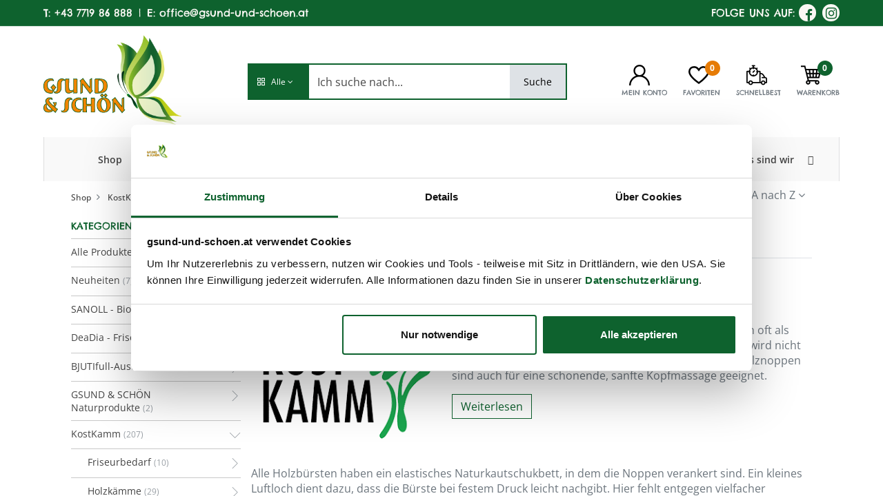

--- FILE ---
content_type: text/html; charset=utf-8
request_url: https://www.gsund-und-schoen.at/shop/category/kostkamm-holzstift-bursten-abgerundete-holznoppen-587?order=name+asc
body_size: 26724
content:

        <!DOCTYPE html>
        
        
            
        
    <html lang="de-DE" data-website-id="1" data-oe-company-name="GSUND &amp; SCHÖN GmbH">
            
            

            <script>(function(w,d,s,l,i){w[l]=w[l]||[];w[l].push({'gtm.start':
            new Date().getTime(),event:'gtm.js'});var f=d.getElementsByTagName(s)[0],
            j=d.createElement(s),dl=l!='dataLayer'?'&l='+l:'';j.async=true;j.src=
            'https://www.googletagmanager.com/gtm.js?id='+i+dl;f.parentNode.insertBefore(j,f);
            })(window,document,'script','dataLayer','GTM-5WXX75G');</script>

            
        
        
            
            
            
            
                
            
        
        
    <head>
                <meta charset="utf-8"/>
                <meta http-equiv="X-UA-Compatible" content="IE=edge,chrome=1"/>
            <meta name="viewport" content="width=device-width, initial-scale=1, user-scalable=no"/>
            <meta name="viewport" content="width=device-width, initial-scale=1, user-scalable=no"/>
        <meta name="generator" content="Odoo"/>
        
        
        
            
            
            
        
        
        
            
            
            
            
                
                    
                        <meta property="og:type" content="website"/>
                    
                
                    
                        <meta property="og:title" content="abgerundete Holznoppen | Gsund &amp; Schön"/>
                    
                
                    
                        <meta property="og:site_name" content="GSUND &amp; SCHÖN GmbH"/>
                    
                
                    
                        <meta property="og:url" content="http://www.gsund-und-schoen.at/shop/category/kostkamm-holzstift-bursten-abgerundete-holznoppen-587?order=name+asc"/>
                    
                
                    
                        <meta property="og:image" content="http://www.gsund-und-schoen.at/web/image/website/1/logo?unique=7e7361b"/>
                    
                
            
            
            
            
                
                    <meta name="twitter:card" content="summary_large_image"/>
                
                    <meta name="twitter:title" content="abgerundete Holznoppen | Gsund &amp; Schön"/>
                
                    <meta name="twitter:image" content="http://www.gsund-und-schoen.at/web/image/website/1/logo?unique=7e7361b"/>
                
            
        

        
            
            
        
        <link rel="canonical" href="http://www.gsund-und-schoen.at/shop/category/kostkamm-holzstift-bursten-abgerundete-holznoppen-587"/>

        <title> Shop | Gsund &amp; Schön </title>
                <link type="image/x-icon" rel="shortcut icon" href="/web/image/website/1/favicon?unique=7e7361b"/>
            <link rel="preload" href="/web/static/lib/fontawesome/fonts/fontawesome-webfont.woff2?v=4.7.0" as="font" crossorigin=""/>
            <link type="text/css" rel="stylesheet" href="/web/content/132363-b5d5d2e/1/web.assets_common.css" data-asset-xmlid="web.assets_common" data-asset-version="b5d5d2e"/>
            <link rel="manifest" href="/pwa/1/manifest.json"/>
            <link rel="apple-touch-icon" sizes="192x192" href="/web/image/website/1/dr_pwa_icon_192/192x192"/>
            <link rel="preload" href="/theme_prime/static/lib/Droggol-Pack-v1.0/fonts/Droggol-Pack.ttf?4iwoe7" as="font" crossorigin=""/>
            <link type="text/css" rel="stylesheet" href="/web/content/156128-fe2d50d/1/web.assets_frontend.css" data-asset-xmlid="web.assets_frontend" data-asset-version="fe2d50d"/>
        
    
        

                <script id="web.layout.odooscript" type="text/javascript">
                    var odoo = {
                        csrf_token: "7e7008c36fc88da14d60a50691f45c7914b26a22o1800541039",
                        debug: "",
                    };
                </script>
            <script type="text/javascript">
                odoo.dr_theme_config = {"bool_enable_ajax_load": false, "bool_show_bottom_bar_onscroll": false, "bool_display_bottom_bar": true, "bool_mobile_filters": true, "json_zoom": {"zoom_enabled": true, "zoom_factor": 2, "disable_small": false}, "json_category_pills": {"enable": false, "enable_child": true, "hide_desktop": true, "show_title": true, "style": 1}, "json_grid_product": {"show_color_preview": true, "show_quick_view": false, "show_similar_products": false, "show_rating": false}, "json_shop_filters": {"in_sidebar": false, "collapsible": true, "show_category_count": true, "show_attrib_count": false, "hide_attrib_value": false, "show_rating_filter": false, "show_brand_search": false, "show_labels_search": false, "show_tags_search": false, "brands_style": 1, "tags_style": 1}, "bool_sticky_add_to_cart": false, "bool_general_show_category_search": true, "json_general_language_pricelist_selector": {"hide_country_flag": false}, "json_brands_page": {"disable_brands_grouping": false}, "cart_flow": "side_cart", "json_bottom_bar_config": ["tp_home", "tp_search", "tp_wishlist", "tp_offer", "tp_brands", "tp_category", "tp_orders"], "theme_installed": true, "pwa_active": false, "bool_product_offers": true, "is_public_user": true};
            </script>
        
            <script type="text/javascript">
                odoo.session_info = {"is_admin": false, "is_system": false, "is_website_user": true, "user_id": false, "is_frontend": true, "translationURL": "/website/translations", "cache_hashes": {"translations": "5605f2b1d20b651157d9a3d5fb177e885bc78a7a"}};
                if (!/(^|;\s)tz=/.test(document.cookie)) {
                    const userTZ = Intl.DateTimeFormat().resolvedOptions().timeZone;
                    document.cookie = `tz=${userTZ}; path=/`;
                }
            </script>
            <script defer="defer" type="text/javascript" src="/web/content/42026-234bb5b/1/web.assets_common_minimal_js.js" data-asset-xmlid="web.assets_common_minimal_js" data-asset-version="234bb5b"></script>
            <script defer="defer" type="text/javascript" src="/web/content/42027-e54c2bd/1/web.assets_frontend_minimal_js.js" data-asset-xmlid="web.assets_frontend_minimal_js" data-asset-version="e54c2bd"></script>
            
        
    
            <script defer="defer" type="text/javascript" data-src="/web/content/132364-cd9b899/1/web.assets_common_lazy.js" data-asset-xmlid="web.assets_common_lazy" data-asset-version="cd9b899"></script>
            <meta name="theme-color" content="#FFFFFF"/>
            <meta name="mobile-web-app-capable" content="yes"/>
            <meta name="apple-mobile-web-app-title"/>
            <meta name="apple-mobile-web-app-capable" content="yes"/>
            <meta name="apple-mobile-web-app-status-bar-style" content="default"/>
            <script defer="defer" type="text/javascript" data-src="/web/content/156129-032959c/1/web.assets_frontend_lazy.js" data-asset-xmlid="web.assets_frontend_lazy" data-asset-version="032959c"></script>
        
    
        

                
            
            
            <script id="google_analytics_4_code" async="1" src="https://www.googletagmanager.com/gtag/js?id=G-SSMKF3ZTGQ"></script>
            <script>
              window.dataLayer = window.dataLayer || [];
              function gtag(){dataLayer.push(arguments);}
              gtag('js', new Date());
              gtag('config', 'G-SSMKF3ZTGQ', {"debug_mode": true});
            </script>
        
            
                
                <script name="fbp_script">
                    !function(f,b,e,v,n,t,s)
                    {if(f.fbq)return;n=f.fbq=function(){n.callMethod?
                    n.callMethod.apply(n,arguments):n.queue.push(arguments)};
                    if(!f._fbq)f._fbq=n;n.push=n;n.loaded=!0;n.version='2.0';
                    n.queue=[];t=b.createElement(e);t.async=!0;
                    t.src=v;s=b.getElementsByTagName(e)[0];
                    s.parentNode.insertBefore(t,s)}(window, document,'script',
                    'https://connect.facebook.net/en_US/fbevents.js');
                    
                    fbq('init', '1593112234748762', {});
                    
                    fbq('track', 'PageView');
                </script>
                <noscript name="fbp_script_img">
                    <img height="1" width="1" style="display:none" src="https://www.facebook.com/tr?id=1593112234748762&amp;ev=PageView&amp;noscript=1" loading="lazy"/>
                </noscript>
                
            
        
                <script>!function(){window;var e,t=document;e=function(){var e=t.createElement("script");e.defer=!0,e.src="https://cdn.endorsal.io/widgets/widget.min.js";var n=t.getElementsByTagName("script")[0];n.parentNode.insertBefore(e,n),e.onload=function(){NDRSL.init("649e911562f8a91cdf99b8ef")}},"interactive"===t.readyState||"complete"===t.readyState?e():t.addEventListener("DOMContentLoaded",e())}();</script>
            
        
    </head>
            <body class="" data-log-tracking-events="True">
                
        
    
            
            
        
            
            <noscript><iframe src="https://www.googletagmanager.com/ns.html?id=GTM-5WXX75G" height="0" width="0" style="display:none;visibility:hidden"></iframe></noscript>
            
        <div id="wrapwrap" class="   ">
                
            
            
                
        
        
        
        
        
        
        
        
        
        <div class="tp-bottombar-component w-100 tp-bottombar-component-style-1 p-0 tp-has-drower-element  ">

            <div class="d-flex justify-content-around border-bottom">
                <div class="py-2 w-50 text-center d-flex justify-content-center align-items-center">
                    
                    <div class="">
                        <h6 class="d-inline mr-1 tp-filter-bottom-sidebar-toggle">
                            <i class="fa fa-filter text-primary"></i> <span class="text-body"> Filters </span>
                        </h6>
                    </div>
                </div>
                <div class="py-2 w-50 border-left text-center d-flex justify-content-center align-items-center">
                    <div class="dropdown dropdown_sorty_by">
                        <h6 class="d-inline mr-1"><i class="fa fa-sort-amount-desc text-primary"></i></h6>
                        <a role="button" href="#" class="dropdown-toggle text-body py-2 h6" data-toggle="dropdown">
                            
                    Name: A nach Z
                
                        </a>
                        <div class="dropdown-menu p-0" role="menu">
                            
                                <a role="menuitem" rel="noindex,nofollow" href="/shop?order=create_date+desc&amp;category=587" class="dropdown-item d-block  p-3">
                                    <span>Neue Produkte</span>
                                </a>
                            
                                <a role="menuitem" rel="noindex,nofollow" href="/shop?order=list_price+desc&amp;category=587" class="dropdown-item d-block border-top p-3">
                                    <span>Preis absteigend</span>
                                </a>
                            
                                <a role="menuitem" rel="noindex,nofollow" href="/shop?order=list_price+asc&amp;category=587" class="dropdown-item d-block border-top p-3">
                                    <span>Preis aufsteigend</span>
                                </a>
                            
                                <a role="menuitem" rel="noindex,nofollow" href="/shop?order=name+asc&amp;category=587" class="dropdown-item d-block border-top p-3">
                                    <span>Name: A nach Z</span>
                                </a>
                            
                                <a role="menuitem" rel="noindex,nofollow" href="/shop?order=name+desc&amp;category=587" class="dropdown-item d-block border-top p-3">
                                    <span>Name Z nach A</span>
                                </a>
                            
                        </div>
                    </div>
                </div>
            </div>

            <ul class="list-inline my-2 px-5 d-flex tp-bottombar-main-element justify-content-between">
                
                    
                    
                    
                    
                        
        
        <li class="list-inline-item position-relative tp-bottom-action-btn text-center  ">
            <a aria-label="Home" class=" " href="/">
                <i class="tp-action-btn-icon fa fa-home"></i>
                
                
            </a>
            <div class="tp-action-btn-label">Home</div>
        </li>
    
                    
                
                    
                    
                    
                    
                        
        
        <li class="list-inline-item position-relative tp-bottom-action-btn text-center tp-search-sidebar-action ">
            <a aria-label="Suchen" class=" " href="#">
                <i class="tp-action-btn-icon dri dri-search"></i>
                
                
            </a>
            <div class="tp-action-btn-label">Suchen</div>
        </li>
    
                    
                
                    
                    
                    
                        <li class="list-inline-item text-center tp-bottom-action-btn tp-drawer-action-btn align-items-center d-flex justify-content-center rounded-circle">
                            <a href="#" aria-label="Open menu"><i class="tp-drawer-icon fa fa-th"></i></a>
                        </li>
                    
                    
                        
        
        <li class="list-inline-item position-relative tp-bottom-action-btn text-center  ">
            <a aria-label="Wunschliste" class="o_wsale_my_wish tp-btn-in-bottom-bar " href="/shop/wishlist">
                <i class="tp-action-btn-icon dri dri-wishlist"></i>
                <sup class="my_wish_quantity o_animate_blink badge badge-primary">0</sup>
                
            </a>
            <div class="tp-action-btn-label">Wunschliste</div>
        </li>
    
                    
                
                    
                    
                    
                    
                
                    
                    
                    
                    
                
                    
                    
                    
                    
                
                    
                    
                    
                    
                
                
        <li class="list-inline-item o_not_editable tp-bottom-action-btn">
            <div class="dropdown">
                <a href="#" class="dropdown-toggle" data-toggle="dropdown" aria-label="Account Info"><i class="dri dri-user tp-action-btn-icon"></i></a>
                <div class="tp-action-btn-label">Account</div>
                <div class="dropdown-menu dropdown-menu-right" role="menu">
                    <div class="dropdown-header">Gast</div>
                    <a href="/web/login" role="menuitem" class="dropdown-item">Anmelden</a>
                    <div class="dropdown-divider"></div>
                    <a href="/shop/cart" role="menuitem" class="dropdown-item">Mein Warenkorb</a>
                    <a href="/shop/wishlist" role="menuitem" class="dropdown-item">Wunschliste (<span class="tp-wishlist-counter">0</span>)</a>
                </div>
            </div>
            
        </li>
    
            </ul>
            <hr class="mx-4"/>
            <ul class="list-inline d-flex my-2 px-5 tp-bottombar-secondary-element justify-content-between">
                
                    
                    
                
                    
                    
                
                    
                    
                
                    
                    
                        
        
        <li class="list-inline-item position-relative tp-bottom-action-btn text-center  ">
            <a aria-label="Offers" class=" " href="/offers">
                <i class="tp-action-btn-icon dri dri-bolt"></i>
                
                
            </a>
            <div class="tp-action-btn-label">Offers</div>
        </li>
    
                    
                
                    
                    
                        
        
        <li class="list-inline-item position-relative tp-bottom-action-btn text-center  ">
            <a aria-label="Brands" class=" " href="/shop/all_brands">
                <i class="tp-action-btn-icon dri dri-tag-l "></i>
                
                
            </a>
            <div class="tp-action-btn-label">Brands</div>
        </li>
    
                    
                
                    
                    
                        
        
        <li class="list-inline-item position-relative tp-bottom-action-btn text-center tp-category-action ">
            <a aria-label="Kategorie" class=" " href="#">
                <i class="tp-action-btn-icon dri dri-category"></i>
                
                
            </a>
            <div class="tp-action-btn-label">Kategorie</div>
        </li>
    
                    
                
                    
                    
                        
        
        <li class="list-inline-item position-relative tp-bottom-action-btn text-center  ">
            <a aria-label="Aufträge" class=" " href="/my/orders">
                <i class="tp-action-btn-icon fa fa-file-text-o"></i>
                
                
            </a>
            <div class="tp-action-btn-label">Aufträge</div>
        </li>
    
                    
                
            </ul>
        </div>
    
            
        <header id="top" data-anchor="true" data-name="Header" class="  o_header_fixed">
                    
        <div class="modal fade text-left" id="loginRegisterPopup" role="dialog" tabindex="-1">
            <div class="modal-dialog">
                
                <div class="modal-content">
                    <button type="button" class="close d-md-none" data-dismiss="modal">
                        <i class="fa fa-times"></i>
                    </button>
                    <div class="modal-body">
                        <div role="tabpanel">
                            
                            
                            <ul class="nav nav-tabs login-signup-tablist" role="tablist">
                                <li role="presentation" class="login_register_tab  ">
                                    <a href="#loginPopup" aria-controls="loginPopup" role="tab" class="active" data-toggle="tab">
                                        Anmelden
                                    </a>
                                </li>
                                
                                    <li role="presentation" class="login_register_tab">
                                        <a href="#registerPopup" aria-controls="registerPopup" role="tab" class="" data-toggle="tab">
                                            Registrieren
                                        </a>
                                    </li>
                                
                            </ul>
                            
                            <div class="tab-content" id="login_signup_content">
                                <div role="tabpanel" class="tab-pane active" id="loginPopup">
                                    
                                    
        <form class="oe_login_form" role="form" method="post" onsubmit="this.action = this.action + location.hash" action="/web/login">
            <input type="hidden" name="csrf_token" value="7e7008c36fc88da14d60a50691f45c7914b26a22o1800541039"/>
            
            
            <div class="form-group field-login">
                <label for="login">Email</label>
                <input type="text" placeholder="Email" name="login" id="login" required="required" autofocus="autofocus" autocapitalize="off" class="form-control "/>
            </div>

            <div class="form-group field-password">
                <label for="password">Passwort</label>
                <input type="password" placeholder="Passwort" name="password" id="password" required="required" autocomplete="current-password" maxlength="4096" class="form-control "/>
            </div>

            
            

            <div class="te_error-success"></div>

            <div class="clearfix oe_login_buttons text-center mb-1 pt-3">
                <div data-js="recaptchaSubscribe">
                    
                    <we-checkbox string="Show reCaptcha Policy" data-toggle-recaptcha-legal="" data-no-preview="true"></we-checkbox>
                </div>
                <button type="submit" class="btn btn-primary btn-block te_theme_button te_login_button">Anmelden
                </button>
                <div class="justify-content-between mt-2 d-flex small">
                    <a data-keyboard="true" href="/web/reset_password">Passwort zurücksetzen
                    </a>
                </div>
                <div class="o_login_auth"></div>
                
                
            </div>
            <input type="hidden" name="redirect"/>
        </form>

        <form class="oe_reset_password_form te_reset_password_form" role="form" method="post">
            <input type="hidden" name="csrf_token" value="7e7008c36fc88da14d60a50691f45c7914b26a22o1800541039"/>

            

            
                <div class="form-group field-login">
                    <label for="login" class="col-form-label">Ihre Email</label>
                    <input type="text" name="login" id="login" class="form-control" autofocus="autofocus" required="required" autocapitalize="off"/>
                </div>
            

            
            <div class="te_error-success"></div>
            <input type="hidden" name="redirect"/>
            <input type="hidden" name="token"/>
            <div class="clearfix oe_login_buttons">
                <div class="d-flex justify-content-between align-items-center small">
                    <button type="submit" class="btn btn-primary te_theme_button">Bestätigen</button>
                    <a class="back_login" href="#loginPopup">Zurück zum Login</a>
                    
                </div>
                <div class="o_login_auth"></div>
            </div>
        </form>
    
                                </div>
                                <div role="tabpanel" class="tab-pane" id="registerPopup">
                                    
        <form class="oe_signup_form_ept oe_signup_form" role="form" method="post" action="/web/signup">
            <input type="hidden" name="csrf_token" value="7e7008c36fc88da14d60a50691f45c7914b26a22o1800541039"/>

            

            <div class="form-group field-login">
                <label for="login">Ihre E-Mail</label>
                <input type="email" name="login" id="login_signup" class="form-control form-control-sm" autofocus="autofocus" autocapitalize="off" required="required"/>
            </div>

            <div class="form-group field-name">
                <label for="name">Ihr Name</label>
                <input type="text" name="name" id="name_signup" class="form-control form-control-sm" placeholder="z.B. John Doe" required="required"/>
            </div>

            
                <div class="form-group field-usergroup">
                    <label for="usergroup">Privatkunde / Gewerbekunde</label>
                    <select name="user_group_id" id="user_group_id" class="form-control form-control-sm" required="required">
                        
                            <option value="1" signup_allowed="True">
                                <span>Endkunden</span>
                            </option>
                        
                            <option value="2" show_company_data="True">
                                <span>Gewerbekunden</span>
                            </option>
                        
                    </select>
                </div>
                <div class="signup-partner-data">
                    <div class="form-group field-phone">
                        <label class="col-form-label" for="phone">Telefon</label>
                        <input type="tel" name="phone" id="p_phone" class="form-control" required="required"/>
                    </div>
                    <div class="form-group field-company">
                        <label class="col-form-label" for="company_name">Firmenname</label>
                        <input type="text" name="company_name" id="p_company_name" class="form-control" required="required"/>
                    </div>
                    <div class="form-group field-vat">
                        <label class="col-form-label label-optional" for="vat">USt. <small>(optional)</small></label>
                        <input type="text" name="vat" id="p_vat" class="form-control"/>
                    </div>
                    <div class="form-group field-street">
                        <label class="col-form-label" for="street">Strasse / Hausnummer</label>
                        <input type="text" name="street" id="p_street" class="form-control" required="required"/>
                    </div>
                    <div class="form-group field-zip">
                        <label class="col-form-label" for="zip">PLZ</label>
                        <input type="text" name="zip" id="p_zip" class="form-control" required="required"/>
                    </div>
                    <div class="form-group field-city">
                        <label class="col-form-label" for="city">Stadt</label>
                        <input type="text" name="city" id="p_city" class="form-control" required="required"/>
                    </div>
                    <div class="form-group field-country">
                        <label class="col-form-label" for="country_id">Land</label>
                        <select name="country_id" id="p_country_id" class="form-control" required="True">
                            
                                <option value="20" code="BE">
                                    Belgien
                                </option>
                            
                                <option value="22" code="BG">
                                    Bulgarien
                                </option>
                            
                                <option value="59" code="DK">
                                    Dänemark
                                </option>
                            
                                <option value="57" code="DE">
                                    Deutschland
                                </option>
                            
                                <option value="64" code="EE">
                                    Estland
                                </option>
                            
                                <option value="70" code="FI">
                                    Finnland
                                </option>
                            
                                <option value="75" code="FR">
                                    Frankreich
                                </option>
                            
                                <option value="88" code="GR">
                                    Griechenland
                                </option>
                            
                                <option value="101" code="IE">
                                    Irland
                                </option>
                            
                                <option value="109" code="IT">
                                    Italien
                                </option>
                            
                                <option value="97" code="HR">
                                    Kroatien
                                </option>
                            
                                <option value="134" code="LV">
                                    Lettland
                                </option>
                            
                                <option value="132" code="LT">
                                    Litauen
                                </option>
                            
                                <option value="133" code="LU">
                                    Luxemburg
                                </option>
                            
                                <option value="152" code="MT">
                                    Malta
                                </option>
                            
                                <option value="165" code="NL">
                                    Niederlande
                                </option>
                            
                                <option value="12" selected="True" code="AT">
                                    Österreich
                                </option>
                            
                                <option value="178" code="PL">
                                    Polen
                                </option>
                            
                                <option value="183" code="PT">
                                    Portugal
                                </option>
                            
                                <option value="188" code="RO">
                                    Rumänien
                                </option>
                            
                                <option value="196" code="SE">
                                    Schweden
                                </option>
                            
                                <option value="201" code="SK">
                                    Slowakei
                                </option>
                            
                                <option value="199" code="SI">
                                    Slowenien
                                </option>
                            
                                <option value="68" code="ES">
                                    Spanien
                                </option>
                            
                                <option value="56" code="CZ">
                                    Tschechische Republik
                                </option>
                            
                                <option value="99" code="HU">
                                    Ungarn
                                </option>
                            
                                <option value="55" code="CY">
                                    Zypern
                                </option>
                            
                        </select>
                    </div>
                
            <div class="dsgvo_container_sign_up">

            </div>
        
            
                </div>
            <div class="form-group field-password pt-2">
                <label for="password">Passwort</label>
                <input type="password" name="password" id="password_signup" class="form-control form-control-sm" required="required"/>
            </div>

            <div class="form-group field-confirm_password">
                <label for="confirm_password">Passwort bestätigen</label>
                <input type="password" name="confirm_password" id="confirm_password_signup" class="form-control form-control-sm" required="required"/>
            </div>
        
                <div id="no_direct_signup" style="display:none;">
                    <div class="form-group field-user_message" id="signup_message">
                        <label for="user_signup_message" class="label-optional">Ihre Anfrage <small>(optional)</small></label>
                        <textarea name="user_signup_message" id="user_signup_message"></textarea>
                    </div>
                    <div class="form-group field-user_file" id="signup_file">
                        <label for="user_signup_file" class="label-optional">Gewerbeschein hochladen <small>(optional)</small></label>
                        <input type="file" name="user_signup_file" id="user_signup_file"/>
                    </div>
                    <p id="inquiry-error">

                    </p>
                    <div class="text-center oe_login_buttons pt-4">
                        <button type="button" id="signup_inquiry_send" class="btn btn-primary btn-block">Anfrage
                            absenden
                        </button>
                    </div>
                    <p>
                        Bitte senden Sie uns eine Anfrage zur Erstellung ihres Benutzerkontos.
                    </p>
                </div>
            

            
            <div class="te_error-success"></div>
            <input type="hidden" name="redirect"/>
            <input type="hidden" name="token"/>
            <div class="text-center oe_signup_buttons pt-3">
                <div data-js="recaptchaSubscribe">
                    
                    <we-checkbox string="Show reCaptcha Policy" data-toggle-recaptcha-legal="" data-no-preview="true"></we-checkbox>
                </div>
                <script src="https://www.google.com/recaptcha/api.js"></script>
                <div id="captcha" class="imageContainer">
                    <div class="form-group">
                        
                        <div class="g-recaptcha form-group" data-sitekey="6LelyhwlAAAAAHiGzrU9GEb8ajX8UydBMYgptQOf"></div>
                        <div class="help-block with-errors" id="err" style="color: red"></div>
                    </div>
                </div>
                <button type="submit" class="btn btn-primary btn-block te_theme_button te_signup_button">Registrieren
                </button>
                <div class="o_login_auth"></div>
                
                
            </div>
        </form>
    
                                </div>
                            </div>
                        </div>
                    </div>
                </div>
            </div>
        </div>
    
                <div class="tp-preheader">
                    <div class="container">
                        <div class="row justify-content-lg-between justify-content-center align-items-center">
                            <div class="col-6 py-2 py-2 d-none d-lg-block">
                                <ul class="list-inline mb-0">
                                    <li class="list-inline-item"><span>T: </span><a href="tel:+43771986888">+43 7719 86 888</a></li>
                                    <li class="list-inline-item divider-nomobile"> | </li>
                                    <li class="list-inline-item"><span>E: </span><a href="mailto:office@gsund-und-schoen.at">office@gsund-und-schoen.at</a></li>
                                </ul>
                            </div>
                            <div class="col-md-6 col-12 py-1 text-right">
                                
                                <span class="follow_text">FOLGE UNS AUF:</span>
                                <ul class="list-inline mb-0">
                                    <li class="list-inline-item follow_fb"><span></span><a target="_blank" href="https://www.facebook.com/gsundundschoen/"><i class="fa fa-facebook"></i></a></li>
                                    <li class="list-inline-item follow_ig"><span></span><a target="_blank" href="https://www.instagram.com/gsund_und_schoen/"><i class="fa fa-instagram"></i></a></li>
                                </ul>
                            </div>
                        </div>
                    </div>
                </div>
            <div class="tp-header">
                <div class="container">
                    <div class="row justify-content-center justify-content-lg-between align-items-center">
                        <div class="col-3 py-2">
                    
                    
    <a href="/" class="navbar-brand logo d-none d-lg-inline-block">
            <span role="img" aria-label="Logo of Gsund &amp; Schön" title="Gsund &amp; Schön"><img src="/web/image/website/1/logo/Gsund%20%26%20Sch%C3%B6n?unique=7e7361b" class="img img-fluid" alt="Gsund &amp;amp; Schön" loading="lazy"/></span>
        </a>
    

                </div>
            <div class="col-5 py-3">
                            <form class="w-100 o_wsale_products_searchbar_form o_not_editable mx-auto" method="get" action="/shop">
                                <div class="input-group search_custom">
                    <div class="input-group-prepend">
                        
        
        <div class="dropdown show tp-disable-open-on-hover  tp-category-dropdown-container o_not_editable">
            <a href="#" role="button" id="categoryDropdown" data-toggle="dropdown" aria-haspopup="true" aria-expanded="false" class="btn dropdown-toggle d-flex align-items-center tp-category-dropdown h-100 border">
                <i class="dri dri-category mr-2"></i>
                <span class="tp-active-text">Alle</span>
            </a>
            <div class="dropdown-menu" aria-labelledby="categoryDropdown">
                <a class="dropdown-item" href="#">Alle</a>
                <a class="dropdown-item" href="#" data-id="724">
                    Neuheiten
                </a><a class="dropdown-item" href="#" data-id="498">
                    SANOLL - Biokosmetik
                </a><a class="dropdown-item" href="#" data-id="348">
                    Eigenmarke
                </a><a class="dropdown-item" href="#" data-id="371">
                    DeaDia - FriseurKosmetik
                </a><a class="dropdown-item" href="#" data-id="719">
                    BJUTIfull-Austria
                </a><a class="dropdown-item" href="#" data-id="372">
                    GSUND &amp; SCHÖN Naturprodukte
                </a><a class="dropdown-item" href="#" data-id="10">
                    KostKamm
                </a><a class="dropdown-item" href="#" data-id="392">
                    Shamira's Naturseifen
                </a><a class="dropdown-item" href="#" data-id="2">
                    Wegwartehof
                </a><a class="dropdown-item" href="#" data-id="397">
                    pd-nature
                </a><a class="dropdown-item" href="#" data-id="9">
                    Friseurbedarf
                </a><a class="dropdown-item" href="#" data-id="14">
                    Gutscheine
                </a>
            </div>
        </div>
    
                    </div>
                    <input type="text" name="search" data-limit="5" data-display-price="true" data-display-image="true" class="form-control bg-transparent search-query" placeholder="Ich suche nach..." value=""/>
                    <div class="input-group-append" style="background: #484848; color: black;">
                        <button type="submit" class="btn btn-primary" aria-label="Search">Suche</button>
                    </div>
                </div>
            </form>
                        </div>
                        <div class="col-4 pl-0 text-right">
                    <ul class="list-inline m-0 tp-account-info">
                        
        

        
        <li class="list-inline-item o_not_editable ">
            <div class="dropdown">
                <a href="#" class="dropdown-toggle" data-toggle="dropdown" aria-label="Kontoinformationen">
                    <img src="/gsund_custom_theme/static/src/svg/user.svg" loading="lazy"/>
                </a>
                
                <div class="dropdown-menu dropdown-menu-right" role="menu">
                    <div class="dropdown-header">Gast</div>
                    <a class="dropdown-item login_popup" href="#" role="menuitem">Anmelden</a>
                    <div class="dropdown-divider"></div>
                    <a href="/shop/cart" role="menuitem" class="dropdown-item">Warenkorb</a>
                    <a href="/shop/wishlist" role="menuitem" class="dropdown-item">Wunschliste (
                        <span class="tp-wishlist-counter">
                            
                        </span>
                        )
                    </a>
                </div>
            </div>
            <div class="mt-1 small text-body">MEIN KONTO</div>
        </li>
    

        
        <li class="list-inline-item">
            <a class="o_wsale_my_wish" href="/shop/wishlist">
                <img src="/gsund_custom_theme/static/src/svg/fav.svg" style="margin-right: -10px;" loading="lazy"/>
                <sup style="left:0px;" class="my_wish_quantity o_animate_blink badge badge-primary">0</sup>
            </a>
            <div class="mt-1 small text-body o_not_editable">FAVORITEN</div>
        </li>
        <li class="list-inline-item">
            <a class="header-quickorder" href="/shop/quickorder">
                <img src="/gsund_custom_theme/static/src/svg/schb.svg" loading="lazy"/>
                
            </a>
            <div class="mt-1 small text-body o_not_editable">SCHNELLBEST</div>
        </li>
        
        <li class="list-inline-item">
            <a class="o_wsale_my_cart tp-cart-sidebar-action" href="/shop/cart">
                <img src="/gsund_custom_theme/static/src/svg/cart.svg" loading="lazy"/>
                <sup class="my_cart_quantity badge badge-primary mb-0 font-weight-bold" data-order-id="">0</sup>
            </a>
            <div class="mt-1 small text-body o_not_editable">WARENKORB</div>
        </li>

    
                    </ul>
                    
                </div>
            </div>
                </div>
            </div>
            <nav data-name="Navbar" class="navbar navbar-expand-lg navbar-light o_colored_level o_cc shadow-sm no-mobile">
                    <div id="top_menu_container" class="container justify-content-between">
                        
                        
        <button class="navbar-toggler tp-navbar-toggler collapsed" type="button" data-toggle="collapse" aria-label="Menu" data-target="#top_menu_collapse">
            <span class="icon-bar top-bar o_not_editable"></span>
            <span class="icon-bar middle-bar o_not_editable"></span>
            <span class="icon-bar bottom-bar o_not_editable"></span>
        </button>
    
                        
                        
    <a href="/" class="navbar-brand logo d-lg-none o_offcanvas_logo_container">
            <span role="img" aria-label="Logo of Gsund &amp; Schön" title="Gsund &amp; Schön"><img src="/web/image/website/1/logo/Gsund%20%26%20Sch%C3%B6n?unique=7e7361b" class="img img-fluid" alt="Gsund &amp;amp; Schön" loading="lazy"/></span>
        </a>
    

                        
                        
        
        <div class="tp-account-info">
            <a class="o_wsale_my_cart tp-cart-sidebar-action d-lg-none" href="/shop/cart">
                <i class="dri dri-cart o_not_editable"></i>
                <sup class="my_cart_quantity badge badge-primary mb-0 font-weight-bold" data-order-id="">0</sup>
            </a>
        </div>
    
                        
                        <div id="top_menu_collapse" class="collapse navbar-collapse order-last order-lg-0">
                            <ul id="top_menu" class="nav navbar-nav flex-grow-1">
                                
                                
                                
                                    <div style="display:none;">
                    <span>User: Public User mit id: 4</span><br/>
                    <span>Kundengruppen User: res.partner.category(22, 26)</span><br/>
                    
                        <span>Menüpunkt sichtbar da keine Kategorie.</span>
                    

                </div>
                
                    
    
            
        
    <li class="nav-item">
        <a role="menuitem" href="/shop" class="nav-link ">
            
            
        <span>Shop</span>
            
        
        </a>
    </li>
    

                
            
                                    <div style="display:none;">
                    <span>User: Public User mit id: 4</span><br/>
                    <span>Kundengruppen User: res.partner.category(22, 26)</span><br/>
                    
                        <span>Menüpunkt sichtbar da keine Kategorie.</span>
                    

                </div>
                
                    
    
            
        
    <li class="nav-item">
        <a role="menuitem" href="/shop/category/bjutifull-austria-719" class="nav-link ">
            
            
        <span>BJUTIfull - Pulver Produkte</span>
            
        
        </a>
    </li>
    

                
            
                                    <div style="display:none;">
                    <span>User: Public User mit id: 4</span><br/>
                    <span>Kundengruppen User: res.partner.category(22, 26)</span><br/>
                    
                        <span>Menüpunkt sichtbar bei Gruppen: res.partner.category(25, 22, 23, 26, 27, 24)</span><br/>
                        <span>Sichtbarkeit laut check_user_visibility: True</span>
                    

                </div>
                
                    
    
            
        
    <li class="nav-item">
        <a role="menuitem" href="/shop/category/sanoll-biokosmetik-498" class="nav-link ">
            
            
        <span>SANOLL Biokosmetik</span>
            
        
        </a>
    </li>
    

                
            
                                    <div style="display:none;">
                    <span>User: Public User mit id: 4</span><br/>
                    <span>Kundengruppen User: res.partner.category(22, 26)</span><br/>
                    
                        <span>Menüpunkt sichtbar bei Gruppen: res.partner.category(25, 22, 26)</span><br/>
                        <span>Sichtbarkeit laut check_user_visibility: True</span>
                    

                </div>
                
                    
    
            
        
    <li class="nav-item">
        <a role="menuitem" href="/shop/category/deadia-friseurkosmetik-371" class="nav-link ">
            
            
        <span>DeaDia FiseurKosmetik</span>
            
        
        </a>
    </li>
    

                
            
                                    <div style="display:none;">
                    <span>User: Public User mit id: 4</span><br/>
                    <span>Kundengruppen User: res.partner.category(22, 26)</span><br/>
                    
                        <span>Menüpunkt sichtbar da keine Kategorie.</span>
                    

                </div>
                
                    
    
            
        
    
    <li class="nav-item dropdown  ">
        <a data-toggle="dropdown" href="#" class="nav-link dropdown-toggle ">
            
            
        <span>Weitere Marken</span>
            
        
        </a>
        <ul class="dropdown-menu" role="menu">
            
                
    
            
        
    <li class="">
        <a role="menuitem" href="/shop/category/gsund-und-schon-naturprodukte-372" class="dropdown-item ">
            
            
        <span>GSUND und SCHÖN Naturprodukte</span>
            
        
        </a>
    </li>
    

            
                
    
            
        
    <li class="">
        <a role="menuitem" href="/shop/category/kostkamm-10" class="dropdown-item ">
            
            
        <span>KostKamm</span>
            
        
        </a>
    </li>
    

            
                
    
            
        
    <li class="">
        <a role="menuitem" href="/shop/category/shamiras-naturseifen-392" class="dropdown-item ">
            
            
        <span>Shamiras Naturseifen</span>
            
        
        </a>
    </li>
    

            
                
    
            
        
    <li class="">
        <a role="menuitem" href="/shop/category/bambudent-492" class="dropdown-item ">
            
            
        <span>Bambudent</span>
            
        
        </a>
    </li>
    

            
                
    
            
        
    <li class="">
        <a role="menuitem" href="/shop/category/wegwartehof-2" class="dropdown-item ">
            
            
        <span>Wegwartehof</span>
            
        
        </a>
    </li>
    

            
                
    
            
        
    <li class="">
        <a role="menuitem" href="/shop/category/pd-nature-397" class="dropdown-item ">
            
            
        <span>pd nature</span>
            
        
        </a>
    </li>
    

            
                
    
            
        
    <li class="">
        <a role="menuitem" href="/shop/category/friseurbedarf-9" class="dropdown-item ">
            
            
        <span>Friseurbedarf</span>
            
        
        </a>
    </li>
    

            
                
    
            
        
    <li class="">
        <a role="menuitem" href="/shop/category/tsz-zeinlinger-magu-home-fashion-709" class="dropdown-item ">
            
            
        <span>TSZ-Zeinlinger MaGu Home &amp; Fashion</span>
            
        
        </a>
    </li>
    

            
        </ul>
    </li>

                
            
                                    <div style="display:none;">
                    <span>User: Public User mit id: 4</span><br/>
                    <span>Kundengruppen User: res.partner.category(22, 26)</span><br/>
                    
                        <span>Menüpunkt sichtbar da keine Kategorie.</span>
                    

                </div>
                
                    
    
            
        
    
    <li class="nav-item dropdown  ">
        <a data-toggle="dropdown" href="#" class="nav-link dropdown-toggle ">
            
            
        <span>Das sind wir</span>
            
        
        </a>
        <ul class="dropdown-menu" role="menu">
            
                
    
            
        
    <li class="">
        <a role="menuitem" href="/geschichte-philosophie" class="dropdown-item ">
            
            
        <span>Geschichte &amp; Philosophie</span>
            
        
        </a>
    </li>
    

            
                
    
            
        
    <li class="">
        <a role="menuitem" href="/bereiche" class="dropdown-item ">
            
            
        <span>Geschäftsbereiche</span>
            
        
        </a>
    </li>
    

            
                
    
            
        
    <li class="">
        <a role="menuitem" href="/team" class="dropdown-item ">
            
            
        <span>Team</span>
            
        
        </a>
    </li>
    

            
                
    
            
        
    <li class="">
        <a role="menuitem" href="/bilder" class="dropdown-item ">
            
            
        <span>Bilder</span>
            
        
        </a>
    </li>
    

            
        </ul>
    </li>

                
            
                            </ul>
                        </div>
                    </div>
                </nav>
                
                
            
                <nav data-name="Navbar" class="navbar navbar-expand-lg navbar-light o_colored_level o_cc shadow-sm mobile-only">
                    <div id="top_menu_container" class="container justify-content-between">
                        
                        
        <button class="navbar-toggler tp-navbar-toggler collapsed" type="button" data-toggle="collapse" aria-label="Menu" data-target="#top_menu_collapse">
            <span class="icon-bar top-bar o_not_editable"></span>
            <span class="icon-bar middle-bar o_not_editable"></span>
            <span class="icon-bar bottom-bar o_not_editable"></span>
        </button>
    
                        <div class="tp-search">
                            <a class="list-inline-item position-relative tp-bottom-action-btn text-center tp-search-sidebar-action ">
                                <i class="fa fa-search o_not_editable"></i>
                            </a>
                        </div>
                        
                        
    <a href="/" class="navbar-brand logo d-lg-none o_offcanvas_logo_container">
            <span role="img" aria-label="Logo of Gsund &amp; Schön" title="Gsund &amp; Schön"><img src="/web/image/website/1/logo/Gsund%20%26%20Sch%C3%B6n?unique=7e7361b" class="img img-fluid" alt="Gsund &amp;amp; Schön" loading="lazy"/></span>
        </a>
    

                        
                        
        
        <div class="tp-account-info">
            <a class="o_wsale_my_cart tp-cart-sidebar-action d-lg-none" href="/shop/cart">
                <i class="dri dri-cart o_not_editable"></i>
                <sup class="my_cart_quantity badge badge-primary mb-0 font-weight-bold" data-order-id="">0</sup>
            </a>
        </div>
    
                        
                        <div id="top_menu_collapse" class="collapse navbar-collapse order-last order-lg-0">
                            <ul id="top_menu" class="nav navbar-nav flex-grow-1">
                                <li class="nav-item">
                                    <a href="/shop" role="menuitem" class="nav-link special-item ">
                                        <span><span style="padding-right:20px;" class="fa fa-th-large"></span>Shop</span>
                                    </a>
                                </li>
                                <li class="nav-item dropdown">
                                    <a data-toggle="dropdown" href="#" class="nav-link dropdown-toggle">
                                        <span>Marken</span>
                                    </a>
                                    <ul class="dropdown-menu" role="menu">
                                        
                                            
    
            
        
    <li class="nav-item">
        <a role="menuitem" href="/shop/category/gsund-und-schon-naturprodukte-372" class="nav-link ">
            
            
        <span>GSUND und SCHÖN Naturprodukte</span>
            
        
        </a>
    </li>
    

                                        
                                            
    
            
        
    <li class="nav-item">
        <a role="menuitem" href="/shop/category/kostkamm-10" class="nav-link ">
            
            
        <span>KostKamm</span>
            
        
        </a>
    </li>
    

                                        
                                            
    
            
        
    <li class="nav-item">
        <a role="menuitem" href="/shop/category/sanoll-biokosmetik-498" class="nav-link ">
            
            
        <span>SANOLL Biokosmetik</span>
            
        
        </a>
    </li>
    

                                        
                                            
    
            
        
    <li class="nav-item">
        <a role="menuitem" href="/shop/category/shamiras-naturseifen-392" class="nav-link ">
            
            
        <span>Shamiras Naturseifen</span>
            
        
        </a>
    </li>
    

                                        
                                            
    
            
        
    <li class="nav-item">
        <a role="menuitem" href="/shop/category/deadia-friseurkosmetik-371" class="nav-link ">
            
            
        <span>DeaDia FiseurKosmetik</span>
            
        
        </a>
    </li>
    

                                        
                                            
    
            
        
    <li class="nav-item">
        <a role="menuitem" href="/shop/category/wegwartehof-2" class="nav-link ">
            
            
        <span>Wegwartehof</span>
            
        
        </a>
    </li>
    

                                        
                                            
    
            
        
    <li class="nav-item">
        <a role="menuitem" href="/shop/category/pd-nature-397" class="nav-link ">
            
            
        <span>pd nature</span>
            
        
        </a>
    </li>
    

                                        
                                            
    
            
        
    <li class="nav-item">
        <a role="menuitem" href="/shop/category/friseurbedarf-9" class="nav-link ">
            
            
        <span>Friseurbedarf</span>
            
        
        </a>
    </li>
    

                                        
                                    </ul>
                                </li>
                                <li class="nav-item dropdown">
                                    <a data-toggle="dropdown" href="#" class="nav-link dropdown-toggle">
                                        <span>Das sind wir</span>
                                    </a>
                                    <ul class="dropdown-menu" role="menu">
                                        
                                            
    
            
        
    <li class="nav-item">
        <a role="menuitem" href="/geschichte-philosophie" class="nav-link ">
            
            
        <span>Geschichte &amp; Philosophie</span>
            
        
        </a>
    </li>
    

                                        
                                            
    
            
        
    <li class="nav-item">
        <a role="menuitem" href="/bereiche" class="nav-link ">
            
            
        <span>Geschäftsbereiche</span>
            
        
        </a>
    </li>
    

                                        
                                            
    
            
        
    <li class="nav-item">
        <a role="menuitem" href="/team" class="nav-link ">
            
            
        <span>Team</span>
            
        
        </a>
    </li>
    

                                        
                                            
    
            
        
    <li class="nav-item">
        <a role="menuitem" href="/bilder" class="nav-link ">
            
            
        <span>Bilder</span>
            
        
        </a>
    </li>
    

                                        
                                    </ul>
                                </li>
                                <li class="nav-item">
                                    <a href="/shop/quickorder" role="menuitem" class="nav-link ">
                                        <span><img src="/gsund_custom_theme/static/src/svg/schb.svg" loading="lazy"/>Schnellbestellung</span>
                                    </a>
                                </li>
                                <li class="nav-item">
                                    <a href="/my" role="menuitem" class="nav-link ">
                                        <span><img src="/gsund_custom_theme/static/src/svg/user.svg" loading="lazy"/>Mein Konto</span>
                                    </a>
                                </li>
                                <li class="nav-item">
                                    <a href="/shop/wishlist" role="menuitem" class="nav-link ">
                                        <span><img src="/gsund_custom_theme/static/src/svg/fav.svg" loading="lazy"/>Favoriten</span>
                                    </a>
                                </li>
                                
                            </ul>

                        </div>
                    </div>

                </nav>
            </header>
                <main class="container">
                    
            
        
            
            
            
        <div id="wrap" class="js_sale">
                <div class="oe_structure oe_empty" data-editor-message="ZIEHEN SIE BAUSTEINE HIERHER" id="oe_structure_website_sale_products_1"></div>
  <div class="container oe_website_sale">
                    
                    
            
            
            <div class="pt-3 pb-2 py-lg-2">
                
                <div class="d-lg-none d-flex align-items-center justify-content-between">
                    <h5 class="mb-0">Shop</h5>
                    <div>3 Produkte gefunden.</div>
                </div>
                <div class="d-lg-none d-flex align-items-center justify-content-between" style="margin-top: 10px;">
                    <button class="tp-filter-sidebar-toggle btn btn-primary-soft font-weight-bold d-inline-block mb-3 mb-lg-0 mr-lg-2 d-lg-none">
                        <i class="fa fa-filter mr-1"></i> Filters
                    </button>
                    
                    
                    
                    
                    
                    
                    
                    <div class="dropdown dropdown_sorty_by">
                        <h6 class="d-inline mr-1">Sortieren nach: </h6>
                        <a role="button" href="#" class="dropdown-toggle text-body py-2" data-toggle="dropdown">
                            
                                Name: A nach Z
                            
                        </a>
                        <div class="dropdown-menu dropdown-menu-right" role="menu">
                            
                                <a role="menuitem" rel="noindex,nofollow" class="dropdown-item" href="/shop?order=create_date+desc&amp;category=587">
                                    <span>Neue Produkte</span>
                                </a>
                            
                                <a role="menuitem" rel="noindex,nofollow" class="dropdown-item" href="/shop?order=list_price+desc&amp;category=587">
                                    <span>Preis absteigend</span>
                                </a>
                            
                                <a role="menuitem" rel="noindex,nofollow" class="dropdown-item" href="/shop?order=list_price+asc&amp;category=587">
                                    <span>Preis aufsteigend</span>
                                </a>
                            
                                <a role="menuitem" rel="noindex,nofollow" class="dropdown-item" href="/shop?order=name+asc&amp;category=587">
                                    <span>Name: A nach Z</span>
                                </a>
                            
                                <a role="menuitem" rel="noindex,nofollow" class="dropdown-item" href="/shop?order=name+desc&amp;category=587">
                                    <span>Name Z nach A</span>
                                </a>
                            
                        </div>
                    </div>
                </div>
                <div class="row justify-content-between align-items-center">
                    <div class="col-12 col-lg-auto py-2 py-lg-0 d-none d-lg-block">
                        <div class="d-flex flex-column flex-lg-row align-items-lg-center mt-lg-2 mt-lg-0">
                            <button class="tp-filter-sidebar-toggle btn btn-primary-soft font-weight-bold d-inline-block mb-3 mb-lg-0 mr-lg-2 d-lg-none">
                                <i class="fa fa-filter mr-1"></i> Filters
                            </button>
                            <ol class="breadcrumb m-0 p-0 bg-transparent">
                                <li class="breadcrumb-item">
                                    <a href="/shop">Shop</a>
                                </li>
                                
                                    <li class="breadcrumb-item">
                                        <a href="/shop/category/kostkamm-10?order=name+asc">KostKamm</a>
                                    </li>
                                
                                    <li class="breadcrumb-item">
                                        <a href="/shop/category/kostkamm-holzstift-bursten-433?order=name+asc">Holzstift-Bürsten</a>
                                    </li>
                                
                                    <li class="breadcrumb-item">
                                        <span class="d-inline-block">abgerundete Holznoppen</span> - 3 Produkte
                                    </li>
                                
                            </ol>
                        </div>
                    </div>
                    <div class="col-12 col-lg-auto pt-3 py-lg-0 d-none d-lg-block">
                        <div class="d-flex align-items-center">
                            
                            <div class="dropdown d-none mr-3">
                                <h6 class="d-inline mr-1">Pricelist :</h6>
                                
                                <a role="button" href="#" class="dropdown-toggle text-body py-2" data-toggle="dropdown">
                                    Allgemeine Preisliste
                                </a>
                                <div class="dropdown-menu" role="menu">
                                    
                                        <a role="menuitem" class="dropdown-item" href="/shop/change_pricelist/1">
                                            <span class="switcher_pricelist" data-pl_id="1">Allgemeine Preisliste</span>
                                        </a>
                                    
                                </div>
                            </div>
                            
                                
                                
                                
                                
                                
                                
                                
                                <div class="dropdown dropdown_sorty_by">
                                    <h6 class="d-inline mr-1">Sortieren nach: </h6>
                                    <a role="button" href="#" class="dropdown-toggle text-body py-2" data-toggle="dropdown">
                                        
                                            Name: A nach Z
                                        
                                    </a>
                                    <div class="dropdown-menu dropdown-menu-right" role="menu">
                                        
                                            <a role="menuitem" rel="noindex,nofollow" class="dropdown-item" href="/shop?order=create_date+desc&amp;category=587">
                                                <span>Neue Produkte</span>
                                            </a>
                                        
                                            <a role="menuitem" rel="noindex,nofollow" class="dropdown-item" href="/shop?order=list_price+desc&amp;category=587">
                                                <span>Preis absteigend</span>
                                            </a>
                                        
                                            <a role="menuitem" rel="noindex,nofollow" class="dropdown-item" href="/shop?order=list_price+asc&amp;category=587">
                                                <span>Preis aufsteigend</span>
                                            </a>
                                        
                                            <a role="menuitem" rel="noindex,nofollow" class="dropdown-item" href="/shop?order=name+asc&amp;category=587">
                                                <span>Name: A nach Z</span>
                                            </a>
                                        
                                            <a role="menuitem" rel="noindex,nofollow" class="dropdown-item" href="/shop?order=name+desc&amp;category=587">
                                                <span>Name Z nach A</span>
                                            </a>
                                        
                                    </div>
                                </div>
                                
                            
                        </div>
                    </div>
                    
                    
                    
                </div>
            </div>
            <div class="border-bottom d-none d-lg-block"></div>
        <div class="row o_wsale_products_main_row">
                        
            
        
            
        <div id="products_grid_before" class="col-lg-3 ">
                <div class="row justify-content-between align-items-center pb-3 mt-1 mb-3 border-bottom tp-filter-sidebar-item d-none">
                    <div class="col-auto">
                        <h5 class="mb-0">Filters</h5>
                    </div>
                    <div class="col-auto">
                        <a href="#" class="tp-filter-sidebar-toggle tp-filter-sidebar-close-btn">
                            <i class="dri dri-cross-l"></i>
                        </a>
                    </div>
                </div>
            
            <button type="button" class="btn btn-link d-lg-none d-none" data-target="#wsale_products_categories_collapse" data-toggle="collapse">
                Kategorien anzeigen
            </button>
            <div class="collapse d-lg-block tp-filter-attribute tp-filter-sidebar-item d-none" id="wsale_products_categories_collapse">
                
            <h6>Kategorien</h6>
        <ul class="nav nav-pills flex-column mb-2" id="o_shop_collapse_category">
                    <li class="nav-item mt-2">
                <a class="p-0 text-body" href="/shop?order=name+asc">
                    <div class="custom-control custom-radio">
                        <input type="radio" class="custom-control-input"/>
                        <label class="custom-control-label">Alle Produkte</label>
                    </div>
                </a>
            </li>
        
                        
        <li class="nav-item mt-2 ">
                
                
                <a href="/shop/category/neuheiten-724?order=name+asc" class="p-0 text-body ">
                    <div class="custom-control custom-radio">
                        <input type="radio" class="custom-control-input"/>
                        <label class="custom-control-label"><span>Neuheiten</span><span class="tp-filter-count ml-1">(7)</span></label>
                    </div>
                </a>
                
            </li>
        
                    
                        
        <li class="nav-item mt-2 ">
                
                <i role="img" class="float-right text-muted fa fa-chevron-right" title="Fold" aria-label="Fold"></i>
                <a href="/shop/category/sanoll-biokosmetik-498?order=name+asc" class="p-0 text-body ">
                    <div class="custom-control custom-radio">
                        <input type="radio" class="custom-control-input"/>
                        <label class="custom-control-label"><span>SANOLL - Biokosmetik</span><span class="tp-filter-count ml-1">(127)</span></label>
                    </div>
                </a>
                <ul class="nav nav-pills flex-column nav-hierarchy" style="display:none;">
                    
                        
        <li class="nav-item mt-2 ">
                
                <i role="img" class="float-right text-muted fa fa-chevron-right" title="Fold" aria-label="Fold"></i>
                <a href="/shop/category/sanoll-biokosmetik-haarpflege-660?order=name+asc" class="p-0 text-body ">
                    <div class="custom-control custom-radio">
                        <input type="radio" class="custom-control-input"/>
                        <label class="custom-control-label"><span>HaarPflege</span><span class="tp-filter-count ml-1">(32)</span></label>
                    </div>
                </a>
                <ul class="nav nav-pills flex-column nav-hierarchy" style="display:none;">
                    
                        
        <li class="nav-item mt-2 ">
                
                
                <a href="/shop/category/sanoll-biokosmetik-haarpflege-haarshampoo-661?order=name+asc" class="p-0 text-body ">
                    <div class="custom-control custom-radio">
                        <input type="radio" class="custom-control-input"/>
                        <label class="custom-control-label"><span>HaarShampoo</span><span class="tp-filter-count ml-1">(11)</span></label>
                    </div>
                </a>
                
            </li>
        
                    
                        
        <li class="nav-item mt-2 ">
                
                
                <a href="/shop/category/sanoll-biokosmetik-haarpflege-ghassoul-haarwasche-681?order=name+asc" class="p-0 text-body ">
                    <div class="custom-control custom-radio">
                        <input type="radio" class="custom-control-input"/>
                        <label class="custom-control-label"><span>Ghassoul-Haarwäsche</span><span class="tp-filter-count ml-1">(6)</span></label>
                    </div>
                </a>
                
            </li>
        
                    
                        
        <li class="nav-item mt-2 ">
                
                
                <a href="/shop/category/sanoll-biokosmetik-haarpflege-haar-intensivpflege-662?order=name+asc" class="p-0 text-body ">
                    <div class="custom-control custom-radio">
                        <input type="radio" class="custom-control-input"/>
                        <label class="custom-control-label"><span>Haar-IntensivPflege</span><span class="tp-filter-count ml-1">(10)</span></label>
                    </div>
                </a>
                
            </li>
        
                    
                        
        <li class="nav-item mt-2 ">
                
                
                <a href="/shop/category/sanoll-biokosmetik-haarpflege-haar-styling-663?order=name+asc" class="p-0 text-body ">
                    <div class="custom-control custom-radio">
                        <input type="radio" class="custom-control-input"/>
                        <label class="custom-control-label"><span>Haar-Styling</span><span class="tp-filter-count ml-1">(5)</span></label>
                    </div>
                </a>
                
            </li>
        
                    
                </ul>
            </li>
        
                    
                        
        <li class="nav-item mt-2 ">
                
                <i role="img" class="float-right text-muted fa fa-chevron-right" title="Fold" aria-label="Fold"></i>
                <a href="/shop/category/sanoll-biokosmetik-korperpflege-664?order=name+asc" class="p-0 text-body ">
                    <div class="custom-control custom-radio">
                        <input type="radio" class="custom-control-input"/>
                        <label class="custom-control-label"><span>KörperPflege</span><span class="tp-filter-count ml-1">(36)</span></label>
                    </div>
                </a>
                <ul class="nav nav-pills flex-column nav-hierarchy" style="display:none;">
                    
                        
        <li class="nav-item mt-2 ">
                
                
                <a href="/shop/category/sanoll-biokosmetik-korperpflege-duschpflege-wellnessbader-665?order=name+asc" class="p-0 text-body ">
                    <div class="custom-control custom-radio">
                        <input type="radio" class="custom-control-input"/>
                        <label class="custom-control-label"><span>DuschPflege &amp; WellnessBäder</span><span class="tp-filter-count ml-1">(9)</span></label>
                    </div>
                </a>
                
            </li>
        
                    
                        
        <li class="nav-item mt-2 ">
                
                
                <a href="/shop/category/sanoll-biokosmetik-korperpflege-seifen-hygieneprodukte-682?order=name+asc" class="p-0 text-body ">
                    <div class="custom-control custom-radio">
                        <input type="radio" class="custom-control-input"/>
                        <label class="custom-control-label"><span>Seifen &amp; HygieneProdukte</span><span class="tp-filter-count ml-1">(4)</span></label>
                    </div>
                </a>
                
            </li>
        
                    
                        
        <li class="nav-item mt-2 ">
                
                
                <a href="/shop/category/sanoll-biokosmetik-korperpflege-neutralpflege-666?order=name+asc" class="p-0 text-body ">
                    <div class="custom-control custom-radio">
                        <input type="radio" class="custom-control-input"/>
                        <label class="custom-control-label"><span>NeutralPflege</span><span class="tp-filter-count ml-1">(2)</span></label>
                    </div>
                </a>
                
            </li>
        
                    
                        
        <li class="nav-item mt-2 ">
                
                
                <a href="/shop/category/sanoll-biokosmetik-korperpflege-mundpflege-683?order=name+asc" class="p-0 text-body ">
                    <div class="custom-control custom-radio">
                        <input type="radio" class="custom-control-input"/>
                        <label class="custom-control-label"><span>MundPflege</span><span class="tp-filter-count ml-1">(9)</span></label>
                    </div>
                </a>
                
            </li>
        
                    
                        
        <li class="nav-item mt-2 ">
                
                
                <a href="/shop/category/sanoll-biokosmetik-korperpflege-lotionen-einreibungen-balsame-667?order=name+asc" class="p-0 text-body ">
                    <div class="custom-control custom-radio">
                        <input type="radio" class="custom-control-input"/>
                        <label class="custom-control-label"><span>Lotionen, Einreibungen, Balsame</span><span class="tp-filter-count ml-1">(7)</span></label>
                    </div>
                </a>
                
            </li>
        
                    
                        
        <li class="nav-item mt-2 ">
                
                
                <a href="/shop/category/sanoll-biokosmetik-korperpflege-deo-s-684?order=name+asc" class="p-0 text-body ">
                    <div class="custom-control custom-radio">
                        <input type="radio" class="custom-control-input"/>
                        <label class="custom-control-label"><span>Deo's</span><span class="tp-filter-count ml-1">(5)</span></label>
                    </div>
                </a>
                
            </li>
        
                    
                </ul>
            </li>
        
                    
                        
        <li class="nav-item mt-2 ">
                
                
                <a href="/shop/category/sanoll-biokosmetik-baby-kinder-altenpflege-668?order=name+asc" class="p-0 text-body ">
                    <div class="custom-control custom-radio">
                        <input type="radio" class="custom-control-input"/>
                        <label class="custom-control-label"><span>Baby-, Kinder- &amp; AltenPflege</span><span class="tp-filter-count ml-1">(4)</span></label>
                    </div>
                </a>
                
            </li>
        
                    
                        
        <li class="nav-item mt-2 ">
                
                <i role="img" class="float-right text-muted fa fa-chevron-right" title="Fold" aria-label="Fold"></i>
                <a href="/shop/category/sanoll-biokosmetik-gesichtspflege-712?order=name+asc" class="p-0 text-body ">
                    <div class="custom-control custom-radio">
                        <input type="radio" class="custom-control-input"/>
                        <label class="custom-control-label"><span>GesichtsPflege</span><span class="tp-filter-count ml-1">(26)</span></label>
                    </div>
                </a>
                <ul class="nav nav-pills flex-column nav-hierarchy" style="display:none;">
                    
                        
        <li class="nav-item mt-2 ">
                
                <i role="img" class="float-right text-muted fa fa-chevron-right" title="Fold" aria-label="Fold"></i>
                <a href="/shop/category/sanoll-biokosmetik-gesichtspflege-damen-gesichtspflege-672?order=name+asc" class="p-0 text-body ">
                    <div class="custom-control custom-radio">
                        <input type="radio" class="custom-control-input"/>
                        <label class="custom-control-label"><span>Damen GesichtsPflege</span><span class="tp-filter-count ml-1">(10)</span></label>
                    </div>
                </a>
                <ul class="nav nav-pills flex-column nav-hierarchy" style="display:none;">
                    
                        
        <li class="nav-item mt-2 ">
                
                
                <a href="/shop/category/sanoll-biokosmetik-gesichtspflege-damen-gesichtspflege-gesichtscremen-673?order=name+asc" class="p-0 text-body ">
                    <div class="custom-control custom-radio">
                        <input type="radio" class="custom-control-input"/>
                        <label class="custom-control-label"><span>GesichtsCremen</span><span class="tp-filter-count ml-1">(4)</span></label>
                    </div>
                </a>
                
            </li>
        
                    
                        
        <li class="nav-item mt-2 ">
                
                
                <a href="/shop/category/sanoll-biokosmetik-gesichtspflege-damen-gesichtspflege-premiumpflege-685?order=name+asc" class="p-0 text-body ">
                    <div class="custom-control custom-radio">
                        <input type="radio" class="custom-control-input"/>
                        <label class="custom-control-label"><span>PremiumPflege</span><span class="tp-filter-count ml-1">(6)</span></label>
                    </div>
                </a>
                
            </li>
        
                    
                </ul>
            </li>
        
                    
                        
        <li class="nav-item mt-2 ">
                
                
                <a href="/shop/category/sanoll-biokosmetik-gesichtspflege-aventurin-jugendpflege-674?order=name+asc" class="p-0 text-body ">
                    <div class="custom-control custom-radio">
                        <input type="radio" class="custom-control-input"/>
                        <label class="custom-control-label"><span>Aventurin JugendPflege</span><span class="tp-filter-count ml-1">(2)</span></label>
                    </div>
                </a>
                
            </li>
        
                    
                        
        <li class="nav-item mt-2 ">
                
                
                <a href="/shop/category/sanoll-biokosmetik-gesichtspflege-morion-rasier-und-herrenpflege-675?order=name+asc" class="p-0 text-body ">
                    <div class="custom-control custom-radio">
                        <input type="radio" class="custom-control-input"/>
                        <label class="custom-control-label"><span>Morion Rasier- und HerrenPflege</span><span class="tp-filter-count ml-1">(6)</span></label>
                    </div>
                </a>
                
            </li>
        
                    
                        
        <li class="nav-item mt-2 ">
                
                <i role="img" class="float-right text-muted fa fa-chevron-right" title="Fold" aria-label="Fold"></i>
                <a href="/shop/category/sanoll-biokosmetik-gesichtspflege-bergkristall-gesichtsreinigung-hydrolat-masken-peelings-679?order=name+asc" class="p-0 text-body ">
                    <div class="custom-control custom-radio">
                        <input type="radio" class="custom-control-input"/>
                        <label class="custom-control-label"><span>Bergkristall GesichtsReinigung + Hydrolat + Masken &amp; Peelings</span><span class="tp-filter-count ml-1">(8)</span></label>
                    </div>
                </a>
                <ul class="nav nav-pills flex-column nav-hierarchy" style="display:none;">
                    
                        
        
        
                    
                        
        
        
                    
                        
        
        
                    
                        
        
        
                    
                </ul>
            </li>
        
                    
                </ul>
            </li>
        
                    
                        
        <li class="nav-item mt-2 ">
                
                
                <a href="/shop/category/sanoll-biokosmetik-naturlich-sauber-689?order=name+asc" class="p-0 text-body ">
                    <div class="custom-control custom-radio">
                        <input type="radio" class="custom-control-input"/>
                        <label class="custom-control-label"><span>natürlich sauber!</span><span class="tp-filter-count ml-1">(2)</span></label>
                    </div>
                </a>
                
            </li>
        
                    
                        
        <li class="nav-item mt-2 ">
                
                <i role="img" class="float-right text-muted fa fa-chevron-right" title="Fold" aria-label="Fold"></i>
                <a href="/shop/category/sanoll-biokosmetik-leergebinde-und-zubehor-692?order=name+asc" class="p-0 text-body ">
                    <div class="custom-control custom-radio">
                        <input type="radio" class="custom-control-input"/>
                        <label class="custom-control-label"><span>Leergebinde und Zubehör</span><span class="tp-filter-count ml-1">(19)</span></label>
                    </div>
                </a>
                <ul class="nav nav-pills flex-column nav-hierarchy" style="display:none;">
                    
                        
        <li class="nav-item mt-2 ">
                
                
                <a href="/shop/category/sanoll-biokosmetik-leergebinde-und-zubehor-leer-flaschen-und-zubehor-693?order=name+asc" class="p-0 text-body ">
                    <div class="custom-control custom-radio">
                        <input type="radio" class="custom-control-input"/>
                        <label class="custom-control-label"><span>Leer-Flaschen und Zubehör</span><span class="tp-filter-count ml-1">(14)</span></label>
                    </div>
                </a>
                
            </li>
        
                    
                        
        <li class="nav-item mt-2 ">
                
                
                <a href="/shop/category/sanoll-biokosmetik-leergebinde-und-zubehor-leer-tiegel-und-zubehor-694?order=name+asc" class="p-0 text-body ">
                    <div class="custom-control custom-radio">
                        <input type="radio" class="custom-control-input"/>
                        <label class="custom-control-label"><span>Leer-Tiegel und Zubehör</span><span class="tp-filter-count ml-1">(3)</span></label>
                    </div>
                </a>
                
            </li>
        
                    
                        
        
        
                    
                </ul>
            </li>
        
                    
                        
        <li class="nav-item mt-2 ">
                
                <i role="img" class="float-right text-muted fa fa-chevron-right" title="Fold" aria-label="Fold"></i>
                <a href="/shop/category/sanoll-biokosmetik-werbemittel-verkaufshilfen-695?order=name+asc" class="p-0 text-body ">
                    <div class="custom-control custom-radio">
                        <input type="radio" class="custom-control-input"/>
                        <label class="custom-control-label"><span>Werbemittel, Verkaufshilfen</span><span class="tp-filter-count ml-1">(8)</span></label>
                    </div>
                </a>
                <ul class="nav nav-pills flex-column nav-hierarchy" style="display:none;">
                    
                        
        <li class="nav-item mt-2 ">
                
                
                <a href="/shop/category/sanoll-biokosmetik-werbemittel-verkaufshilfen-produkt-infos-696?order=name+asc" class="p-0 text-body ">
                    <div class="custom-control custom-radio">
                        <input type="radio" class="custom-control-input"/>
                        <label class="custom-control-label"><span>Produkt-Infos</span><span class="tp-filter-count ml-1">(6)</span></label>
                    </div>
                </a>
                
            </li>
        
                    
                        
        
        
                    
                        
        <li class="nav-item mt-2 ">
                
                
                <a href="/shop/category/sanoll-biokosmetik-werbemittel-verkaufshilfen-verkaufshilfen-698?order=name+asc" class="p-0 text-body ">
                    <div class="custom-control custom-radio">
                        <input type="radio" class="custom-control-input"/>
                        <label class="custom-control-label"><span>Verkaufshilfen</span><span class="tp-filter-count ml-1">(1)</span></label>
                    </div>
                </a>
                
            </li>
        
                    
                </ul>
            </li>
        
                    
                        
        
        
                    
                </ul>
            </li>
        
                    
                        
        
        
                    
                        
        <li class="nav-item mt-2 ">
                
                <i role="img" class="float-right text-muted fa fa-chevron-right" title="Fold" aria-label="Fold"></i>
                <a href="/shop/category/deadia-friseurkosmetik-371?order=name+asc" class="p-0 text-body ">
                    <div class="custom-control custom-radio">
                        <input type="radio" class="custom-control-input"/>
                        <label class="custom-control-label"><span>DeaDia - FriseurKosmetik</span><span class="tp-filter-count ml-1">(21)</span></label>
                    </div>
                </a>
                <ul class="nav nav-pills flex-column nav-hierarchy" style="display:none;">
                    
                        
        <li class="nav-item mt-2 ">
                
                <i role="img" class="float-right text-muted fa fa-chevron-right" title="Fold" aria-label="Fold"></i>
                <a href="/shop/category/deadia-friseurkosmetik-haarpflege-520?order=name+asc" class="p-0 text-body ">
                    <div class="custom-control custom-radio">
                        <input type="radio" class="custom-control-input"/>
                        <label class="custom-control-label"><span>HaarPflege</span><span class="tp-filter-count ml-1">(19)</span></label>
                    </div>
                </a>
                <ul class="nav nav-pills flex-column nav-hierarchy" style="display:none;">
                    
                        
        <li class="nav-item mt-2 ">
                
                
                <a href="/shop/category/deadia-friseurkosmetik-haarpflege-haarshampoo-521?order=name+asc" class="p-0 text-body ">
                    <div class="custom-control custom-radio">
                        <input type="radio" class="custom-control-input"/>
                        <label class="custom-control-label"><span>HaarShampoo</span><span class="tp-filter-count ml-1">(6)</span></label>
                    </div>
                </a>
                
            </li>
        
                    
                        
        <li class="nav-item mt-2 ">
                
                
                <a href="/shop/category/deadia-friseurkosmetik-haarpflege-applikator-flasche-558?order=name+asc" class="p-0 text-body ">
                    <div class="custom-control custom-radio">
                        <input type="radio" class="custom-control-input"/>
                        <label class="custom-control-label"><span>Applikator-Flasche</span><span class="tp-filter-count ml-1">(2)</span></label>
                    </div>
                </a>
                
            </li>
        
                    
                        
        <li class="nav-item mt-2 ">
                
                
                <a href="/shop/category/deadia-friseurkosmetik-haarpflege-haar-intensivpflege-522?order=name+asc" class="p-0 text-body ">
                    <div class="custom-control custom-radio">
                        <input type="radio" class="custom-control-input"/>
                        <label class="custom-control-label"><span>Haar-IntensivPflege</span><span class="tp-filter-count ml-1">(5)</span></label>
                    </div>
                </a>
                
            </li>
        
                    
                        
        <li class="nav-item mt-2 ">
                
                
                <a href="/shop/category/deadia-friseurkosmetik-haarpflege-haar-styling-523?order=name+asc" class="p-0 text-body ">
                    <div class="custom-control custom-radio">
                        <input type="radio" class="custom-control-input"/>
                        <label class="custom-control-label"><span>Haar-Styling</span><span class="tp-filter-count ml-1">(6)</span></label>
                    </div>
                </a>
                
            </li>
        
                    
                </ul>
            </li>
        
                    
                        
        
        
                    
                        
        <li class="nav-item mt-2 ">
                
                
                <a href="/shop/category/deadia-friseurkosmetik-werbemittel-verkaufshilfen-561?order=name+asc" class="p-0 text-body ">
                    <div class="custom-control custom-radio">
                        <input type="radio" class="custom-control-input"/>
                        <label class="custom-control-label"><span>Werbemittel, Verkaufshilfen</span><span class="tp-filter-count ml-1">(2)</span></label>
                    </div>
                </a>
                
            </li>
        
                    
                </ul>
            </li>
        
                    
                        
        <li class="nav-item mt-2 ">
                
                <i role="img" class="float-right text-muted fa fa-chevron-right" title="Fold" aria-label="Fold"></i>
                <a href="/shop/category/bjutifull-austria-719?order=name+asc" class="p-0 text-body ">
                    <div class="custom-control custom-radio">
                        <input type="radio" class="custom-control-input"/>
                        <label class="custom-control-label"><span>BJUTIfull-Austria</span><span class="tp-filter-count ml-1">(14)</span></label>
                    </div>
                </a>
                <ul class="nav nav-pills flex-column nav-hierarchy" style="display:none;">
                    
                        
        <li class="nav-item mt-2 ">
                
                <i role="img" class="float-right text-muted fa fa-chevron-right" title="Fold" aria-label="Fold"></i>
                <a href="/shop/category/bjutifull-austria-pulver-produkte-720?order=name+asc" class="p-0 text-body ">
                    <div class="custom-control custom-radio">
                        <input type="radio" class="custom-control-input"/>
                        <label class="custom-control-label"><span>Pulver-Produkte</span><span class="tp-filter-count ml-1">(14)</span></label>
                    </div>
                </a>
                <ul class="nav nav-pills flex-column nav-hierarchy" style="display:none;">
                    
                        
        <li class="nav-item mt-2 ">
                
                
                <a href="/shop/category/bjutifull-austria-pulver-produkte-haarpflege-721?order=name+asc" class="p-0 text-body ">
                    <div class="custom-control custom-radio">
                        <input type="radio" class="custom-control-input"/>
                        <label class="custom-control-label"><span>Haarpflege</span><span class="tp-filter-count ml-1">(4)</span></label>
                    </div>
                </a>
                
            </li>
        
                    
                        
        <li class="nav-item mt-2 ">
                
                
                <a href="/shop/category/bjutifull-austria-pulver-produkte-korperpflege-722?order=name+asc" class="p-0 text-body ">
                    <div class="custom-control custom-radio">
                        <input type="radio" class="custom-control-input"/>
                        <label class="custom-control-label"><span>Körperpflege</span><span class="tp-filter-count ml-1">(3)</span></label>
                    </div>
                </a>
                
            </li>
        
                    
                        
        <li class="nav-item mt-2 ">
                
                
                <a href="/shop/category/bjutifull-austria-pulver-produkte-zubehor-werbemittel-723?order=name+asc" class="p-0 text-body ">
                    <div class="custom-control custom-radio">
                        <input type="radio" class="custom-control-input"/>
                        <label class="custom-control-label"><span>Zubehör, Werbemittel</span><span class="tp-filter-count ml-1">(7)</span></label>
                    </div>
                </a>
                
            </li>
        
                    
                </ul>
            </li>
        
                    
                </ul>
            </li>
        
                    
                        
        <li class="nav-item mt-2 ">
                
                <i role="img" class="float-right text-muted fa fa-chevron-right" title="Fold" aria-label="Fold"></i>
                <a href="/shop/category/gsund-schon-naturprodukte-372?order=name+asc" class="p-0 text-body ">
                    <div class="custom-control custom-radio">
                        <input type="radio" class="custom-control-input"/>
                        <label class="custom-control-label"><span>GSUND &amp; SCHÖN Naturprodukte</span><span class="tp-filter-count ml-1">(2)</span></label>
                    </div>
                </a>
                <ul class="nav nav-pills flex-column nav-hierarchy" style="display:none;">
                    
                        
        
        
                    
                        
        
        
                    
                        
        
        
                    
                        
        <li class="nav-item mt-2 ">
                
                
                <a href="/shop/category/gsund-schon-naturprodukte-bio-kaffee-400?order=name+asc" class="p-0 text-body ">
                    <div class="custom-control custom-radio">
                        <input type="radio" class="custom-control-input"/>
                        <label class="custom-control-label"><span>Bio-Kaffee</span><span class="tp-filter-count ml-1">(2)</span></label>
                    </div>
                </a>
                
            </li>
        
                    
                </ul>
            </li>
        
                    
                        
        <li class="nav-item mt-2 ">
                
                <i role="img" class="float-right text-muted fa fa-chevron-down" title="Unfold" aria-label="Unfold"></i>
                <a href="/shop/category/kostkamm-10?order=name+asc" class="p-0 text-body ">
                    <div class="custom-control custom-radio">
                        <input type="radio" class="custom-control-input"/>
                        <label class="custom-control-label"><span>KostKamm</span><span class="tp-filter-count ml-1">(207)</span></label>
                    </div>
                </a>
                <ul class="nav nav-pills flex-column nav-hierarchy" style="display:block;">
                    
                        
        <li class="nav-item mt-2 ">
                
                <i role="img" class="float-right text-muted fa fa-chevron-right" title="Fold" aria-label="Fold"></i>
                <a href="/shop/category/kostkamm-friseurbedarf-60?order=name+asc" class="p-0 text-body ">
                    <div class="custom-control custom-radio">
                        <input type="radio" class="custom-control-input"/>
                        <label class="custom-control-label"><span>Friseurbedarf</span><span class="tp-filter-count ml-1">(10)</span></label>
                    </div>
                </a>
                <ul class="nav nav-pills flex-column nav-hierarchy" style="display:none;">
                    
                        
        <li class="nav-item mt-2 ">
                
                
                <a href="/shop/category/kostkamm-friseurbedarf-haarschneide-kamme-578?order=name+asc" class="p-0 text-body ">
                    <div class="custom-control custom-radio">
                        <input type="radio" class="custom-control-input"/>
                        <label class="custom-control-label"><span>Haarschneide-Kämme</span><span class="tp-filter-count ml-1">(4)</span></label>
                    </div>
                </a>
                
            </li>
        
                    
                        
        <li class="nav-item mt-2 ">
                
                
                <a href="/shop/category/kostkamm-friseurbedarf-haar-farbepinsel-wildschweinborste-579?order=name+asc" class="p-0 text-body ">
                    <div class="custom-control custom-radio">
                        <input type="radio" class="custom-control-input"/>
                        <label class="custom-control-label"><span>Haar-Färbepinsel Wildschweinborste</span><span class="tp-filter-count ml-1">(3)</span></label>
                    </div>
                </a>
                
            </li>
        
                    
                        
        
        
                    
                        
        <li class="nav-item mt-2 ">
                
                
                <a href="/shop/category/kostkamm-friseurbedarf-haar-farbepinsel-vegane-sisalborste-708?order=name+asc" class="p-0 text-body ">
                    <div class="custom-control custom-radio">
                        <input type="radio" class="custom-control-input"/>
                        <label class="custom-control-label"><span>Haar-Färbepinsel vegane Sisalborste</span><span class="tp-filter-count ml-1">(3)</span></label>
                    </div>
                </a>
                
            </li>
        
                    
                        
        
        
                    
                </ul>
            </li>
        
                    
                        
        <li class="nav-item mt-2 ">
                
                <i role="img" class="float-right text-muted fa fa-chevron-right" title="Fold" aria-label="Fold"></i>
                <a href="/shop/category/kostkamm-holzkamme-64?order=name+asc" class="p-0 text-body ">
                    <div class="custom-control custom-radio">
                        <input type="radio" class="custom-control-input"/>
                        <label class="custom-control-label"><span>Holzkämme</span><span class="tp-filter-count ml-1">(29)</span></label>
                    </div>
                </a>
                <ul class="nav nav-pills flex-column nav-hierarchy" style="display:none;">
                    
                        
        
        
                    
                        
        <li class="nav-item mt-2 ">
                
                
                <a href="/shop/category/kostkamm-holzkamme-frisier-kamme-423?order=name+asc" class="p-0 text-body ">
                    <div class="custom-control custom-radio">
                        <input type="radio" class="custom-control-input"/>
                        <label class="custom-control-label"><span>Frisier-Kämme</span><span class="tp-filter-count ml-1">(5)</span></label>
                    </div>
                </a>
                
            </li>
        
                    
                        
        
        
                    
                        
        <li class="nav-item mt-2 ">
                
                
                <a href="/shop/category/kostkamm-holzkamme-griff-kamme-424?order=name+asc" class="p-0 text-body ">
                    <div class="custom-control custom-radio">
                        <input type="radio" class="custom-control-input"/>
                        <label class="custom-control-label"><span>Griff-Kämme</span><span class="tp-filter-count ml-1">(5)</span></label>
                    </div>
                </a>
                
            </li>
        
                    
                        
        
        
                    
                        
        <li class="nav-item mt-2 ">
                
                
                <a href="/shop/category/kostkamm-holzkamme-taschen-kamme-425?order=name+asc" class="p-0 text-body ">
                    <div class="custom-control custom-radio">
                        <input type="radio" class="custom-control-input"/>
                        <label class="custom-control-label"><span>Taschen-Kämme</span><span class="tp-filter-count ml-1">(8)</span></label>
                    </div>
                </a>
                
            </li>
        
                    
                        
        
        
                    
                        
        <li class="nav-item mt-2 ">
                
                
                <a href="/shop/category/kostkamm-holzkamme-styling-kamme-426?order=name+asc" class="p-0 text-body ">
                    <div class="custom-control custom-radio">
                        <input type="radio" class="custom-control-input"/>
                        <label class="custom-control-label"><span>Styling-Kämme</span><span class="tp-filter-count ml-1">(10)</span></label>
                    </div>
                </a>
                
            </li>
        
                    
                        
        
        
                    
                        
        <li class="nav-item mt-2 ">
                
                
                <a href="/shop/category/kostkamm-holzkamme-sonstige-kamme-427?order=name+asc" class="p-0 text-body ">
                    <div class="custom-control custom-radio">
                        <input type="radio" class="custom-control-input"/>
                        <label class="custom-control-label"><span>Sonstige-Kämme</span><span class="tp-filter-count ml-1">(1)</span></label>
                    </div>
                </a>
                
            </li>
        
                    
                </ul>
            </li>
        
                    
                        
        <li class="nav-item mt-2 ">
                
                <i role="img" class="float-right text-muted fa fa-chevron-right" title="Fold" aria-label="Fold"></i>
                <a href="/shop/category/kostkamm-hornkamme-66?order=name+asc" class="p-0 text-body ">
                    <div class="custom-control custom-radio">
                        <input type="radio" class="custom-control-input"/>
                        <label class="custom-control-label"><span>Hornkämme</span><span class="tp-filter-count ml-1">(9)</span></label>
                    </div>
                </a>
                <ul class="nav nav-pills flex-column nav-hierarchy" style="display:none;">
                    
                        
        
        
                    
                        
        <li class="nav-item mt-2 ">
                
                
                <a href="/shop/category/kostkamm-hornkamme-frisier-kamme-581?order=name+asc" class="p-0 text-body ">
                    <div class="custom-control custom-radio">
                        <input type="radio" class="custom-control-input"/>
                        <label class="custom-control-label"><span>Frisier-Kämme</span><span class="tp-filter-count ml-1">(2)</span></label>
                    </div>
                </a>
                
            </li>
        
                    
                        
        
        
                    
                        
        <li class="nav-item mt-2 ">
                
                
                <a href="/shop/category/kostkamm-hornkamme-griff-kamme-582?order=name+asc" class="p-0 text-body ">
                    <div class="custom-control custom-radio">
                        <input type="radio" class="custom-control-input"/>
                        <label class="custom-control-label"><span>Griff-Kämme</span><span class="tp-filter-count ml-1">(4)</span></label>
                    </div>
                </a>
                
            </li>
        
                    
                        
        
        
                    
                        
        <li class="nav-item mt-2 ">
                
                
                <a href="/shop/category/kostkamm-hornkamme-taschen-kamme-583?order=name+asc" class="p-0 text-body ">
                    <div class="custom-control custom-radio">
                        <input type="radio" class="custom-control-input"/>
                        <label class="custom-control-label"><span>Taschen-Kämme</span><span class="tp-filter-count ml-1">(1)</span></label>
                    </div>
                </a>
                
            </li>
        
                    
                        
        
        
                    
                        
        <li class="nav-item mt-2 ">
                
                
                <a href="/shop/category/kostkamm-hornkamme-styling-kamme-584?order=name+asc" class="p-0 text-body ">
                    <div class="custom-control custom-radio">
                        <input type="radio" class="custom-control-input"/>
                        <label class="custom-control-label"><span>Styling-Kämme</span><span class="tp-filter-count ml-1">(2)</span></label>
                    </div>
                </a>
                
            </li>
        
                    
                </ul>
            </li>
        
                    
                        
        
        
                    
                        
        
        
                    
                        
        <li class="nav-item mt-2 ">
                
                <i role="img" class="float-right text-muted fa fa-chevron-right" title="Fold" aria-label="Fold"></i>
                <a href="/shop/category/kostkamm-haarpflege-bursten-428?order=name+asc" class="p-0 text-body ">
                    <div class="custom-control custom-radio">
                        <input type="radio" class="custom-control-input"/>
                        <label class="custom-control-label"><span>Haarpflege-Bürsten</span><span class="tp-filter-count ml-1">(26)</span></label>
                    </div>
                </a>
                <ul class="nav nav-pills flex-column nav-hierarchy" style="display:none;">
                    
                        
        <li class="nav-item mt-2 ">
                
                
                <a href="/shop/category/kostkamm-haarpflege-bursten-weiche-wildschweinborste-585?order=name+asc" class="p-0 text-body ">
                    <div class="custom-control custom-radio">
                        <input type="radio" class="custom-control-input"/>
                        <label class="custom-control-label"><span>weiche Wildschweinborste</span><span class="tp-filter-count ml-1">(3)</span></label>
                    </div>
                </a>
                
            </li>
        
                    
                        
        <li class="nav-item mt-2 ">
                
                
                <a href="/shop/category/kostkamm-haarpflege-bursten-harte-wildschweinborste-586?order=name+asc" class="p-0 text-body ">
                    <div class="custom-control custom-radio">
                        <input type="radio" class="custom-control-input"/>
                        <label class="custom-control-label"><span>harte Wildschweinborste</span><span class="tp-filter-count ml-1">(8)</span></label>
                    </div>
                </a>
                
            </li>
        
                    
                        
        <li class="nav-item mt-2 ">
                
                
                <a href="/shop/category/kostkamm-haarpflege-bursten-extra-harte-wildschweinborste-429?order=name+asc" class="p-0 text-body ">
                    <div class="custom-control custom-radio">
                        <input type="radio" class="custom-control-input"/>
                        <label class="custom-control-label"><span>extra harte Wildschweinborste</span><span class="tp-filter-count ml-1">(9)</span></label>
                    </div>
                </a>
                
            </li>
        
                    
                        
        <li class="nav-item mt-2 ">
                
                
                <a href="/shop/category/kostkamm-haarpflege-bursten-extrem-harte-wildschweinborste-430?order=name+asc" class="p-0 text-body ">
                    <div class="custom-control custom-radio">
                        <input type="radio" class="custom-control-input"/>
                        <label class="custom-control-label"><span>extrem harte Wildschweinborste</span><span class="tp-filter-count ml-1">(6)</span></label>
                    </div>
                </a>
                
            </li>
        
                    
                        
        
        
                    
                </ul>
            </li>
        
                    
                        
        
        
                    
                        
        <li class="nav-item mt-2 ">
                
                <i role="img" class="float-right text-muted fa fa-chevron-right" title="Fold" aria-label="Fold"></i>
                <a href="/shop/category/kostkamm-kinder-und-baby-produkte-431?order=name+asc" class="p-0 text-body ">
                    <div class="custom-control custom-radio">
                        <input type="radio" class="custom-control-input"/>
                        <label class="custom-control-label"><span>Kinder- und Baby-Produkte</span><span class="tp-filter-count ml-1">(4)</span></label>
                    </div>
                </a>
                <ul class="nav nav-pills flex-column nav-hierarchy" style="display:none;">
                    
                        
        <li class="nav-item mt-2 ">
                
                
                <a href="/shop/category/kostkamm-kinder-und-baby-produkte-kinder-und-babybursten-432?order=name+asc" class="p-0 text-body ">
                    <div class="custom-control custom-radio">
                        <input type="radio" class="custom-control-input"/>
                        <label class="custom-control-label"><span>Kinder- und Babybürsten</span><span class="tp-filter-count ml-1">(4)</span></label>
                    </div>
                </a>
                
            </li>
        
                    
                </ul>
            </li>
        
                    
                        
        
        
                    
                        
        <li class="nav-item mt-2 ">
                
                <i role="img" class="float-right text-muted fa fa-chevron-down" title="Unfold" aria-label="Unfold"></i>
                <a href="/shop/category/kostkamm-holzstift-bursten-433?order=name+asc" class="p-0 text-body ">
                    <div class="custom-control custom-radio">
                        <input type="radio" class="custom-control-input"/>
                        <label class="custom-control-label"><span>Holzstift-Bürsten</span><span class="tp-filter-count ml-1">(13)</span></label>
                    </div>
                </a>
                <ul class="nav nav-pills flex-column nav-hierarchy" style="display:block;">
                    
                        
        <li class="nav-item mt-2 active">
                
                
                <a href="/shop/category/kostkamm-holzstift-bursten-abgerundete-holznoppen-587?order=name+asc" class="p-0 text-body active">
                    <div class="custom-control custom-radio">
                        <input type="radio" class="custom-control-input" checked="True"/>
                        <label class="custom-control-label"><span>abgerundete Holznoppen</span><span class="tp-filter-count ml-1">(3)</span></label>
                    </div>
                </a>
                
            </li>
        
                    
                        
        <li class="nav-item mt-2 ">
                
                
                <a href="/shop/category/kostkamm-holzstift-bursten-gerade-holznoppen-588?order=name+asc" class="p-0 text-body ">
                    <div class="custom-control custom-radio">
                        <input type="radio" class="custom-control-input"/>
                        <label class="custom-control-label"><span>gerade Holznoppen</span><span class="tp-filter-count ml-1">(10)</span></label>
                    </div>
                </a>
                
            </li>
        
                    
                </ul>
            </li>
        
                    
                        
        
        
                    
                        
        <li class="nav-item mt-2 ">
                
                <i role="img" class="float-right text-muted fa fa-chevron-right" title="Fold" aria-label="Fold"></i>
                <a href="/shop/category/kostkamm-vegane-haarbursten-434?order=name+asc" class="p-0 text-body ">
                    <div class="custom-control custom-radio">
                        <input type="radio" class="custom-control-input"/>
                        <label class="custom-control-label"><span>Vegane Haarbürsten</span><span class="tp-filter-count ml-1">(6)</span></label>
                    </div>
                </a>
                <ul class="nav nav-pills flex-column nav-hierarchy" style="display:none;">
                    
                        
        <li class="nav-item mt-2 ">
                
                
                <a href="/shop/category/kostkamm-vegane-haarbursten-sisal-borsten-435?order=name+asc" class="p-0 text-body ">
                    <div class="custom-control custom-radio">
                        <input type="radio" class="custom-control-input"/>
                        <label class="custom-control-label"><span>Sisal-Borsten</span><span class="tp-filter-count ml-1">(6)</span></label>
                    </div>
                </a>
                
            </li>
        
                    
                </ul>
            </li>
        
                    
                        
        
        
                    
                        
        <li class="nav-item mt-2 ">
                
                <i role="img" class="float-right text-muted fa fa-chevron-right" title="Fold" aria-label="Fold"></i>
                <a href="/shop/category/kostkamm-haarbursten-klassisch-436?order=name+asc" class="p-0 text-body ">
                    <div class="custom-control custom-radio">
                        <input type="radio" class="custom-control-input"/>
                        <label class="custom-control-label"><span>Haarbürsten - klassisch</span><span class="tp-filter-count ml-1">(6)</span></label>
                    </div>
                </a>
                <ul class="nav nav-pills flex-column nav-hierarchy" style="display:none;">
                    
                        
        <li class="nav-item mt-2 ">
                
                
                <a href="/shop/category/kostkamm-haarbursten-klassisch-schmaler-korpus-589?order=name+asc" class="p-0 text-body ">
                    <div class="custom-control custom-radio">
                        <input type="radio" class="custom-control-input"/>
                        <label class="custom-control-label"><span>schmaler Korpus</span><span class="tp-filter-count ml-1">(3)</span></label>
                    </div>
                </a>
                
            </li>
        
                    
                        
        <li class="nav-item mt-2 ">
                
                
                <a href="/shop/category/kostkamm-haarbursten-klassisch-ovaler-korpus-590?order=name+asc" class="p-0 text-body ">
                    <div class="custom-control custom-radio">
                        <input type="radio" class="custom-control-input"/>
                        <label class="custom-control-label"><span>ovaler Korpus</span><span class="tp-filter-count ml-1">(2)</span></label>
                    </div>
                </a>
                
            </li>
        
                    
                        
        <li class="nav-item mt-2 ">
                
                
                <a href="/shop/category/kostkamm-haarbursten-klassisch-herren-burste-437?order=name+asc" class="p-0 text-body ">
                    <div class="custom-control custom-radio">
                        <input type="radio" class="custom-control-input"/>
                        <label class="custom-control-label"><span>Herren-Bürste</span><span class="tp-filter-count ml-1">(1)</span></label>
                    </div>
                </a>
                
            </li>
        
                    
                        
        
        
                    
                </ul>
            </li>
        
                    
                        
        
        
                    
                        
        <li class="nav-item mt-2 ">
                
                <i role="img" class="float-right text-muted fa fa-chevron-right" title="Fold" aria-label="Fold"></i>
                <a href="/shop/category/kostkamm-fohn-rund-halbrund-bursten-439?order=name+asc" class="p-0 text-body ">
                    <div class="custom-control custom-radio">
                        <input type="radio" class="custom-control-input"/>
                        <label class="custom-control-label"><span>Föhn-, Rund-, Halbrund-Bürsten</span><span class="tp-filter-count ml-1">(6)</span></label>
                    </div>
                </a>
                <ul class="nav nav-pills flex-column nav-hierarchy" style="display:none;">
                    
                        
        <li class="nav-item mt-2 ">
                
                
                <a href="/shop/category/kostkamm-fohn-rund-halbrund-bursten-halbrund-bursten-440?order=name+asc" class="p-0 text-body ">
                    <div class="custom-control custom-radio">
                        <input type="radio" class="custom-control-input"/>
                        <label class="custom-control-label"><span>Halbrund-Bürsten</span><span class="tp-filter-count ml-1">(1)</span></label>
                    </div>
                </a>
                
            </li>
        
                    
                        
        <li class="nav-item mt-2 ">
                
                
                <a href="/shop/category/kostkamm-fohn-rund-halbrund-bursten-rund-bursten-441?order=name+asc" class="p-0 text-body ">
                    <div class="custom-control custom-radio">
                        <input type="radio" class="custom-control-input"/>
                        <label class="custom-control-label"><span>Rund-Bürsten</span><span class="tp-filter-count ml-1">(5)</span></label>
                    </div>
                </a>
                
            </li>
        
                    
                </ul>
            </li>
        
                    
                        
        
        
                    
                        
        <li class="nav-item mt-2 ">
                
                <i role="img" class="float-right text-muted fa fa-chevron-right" title="Fold" aria-label="Fold"></i>
                <a href="/shop/category/kostkamm-burstenreiniger-zubehor-442?order=name+asc" class="p-0 text-body ">
                    <div class="custom-control custom-radio">
                        <input type="radio" class="custom-control-input"/>
                        <label class="custom-control-label"><span>Bürstenreiniger, Zubehör</span><span class="tp-filter-count ml-1">(6)</span></label>
                    </div>
                </a>
                <ul class="nav nav-pills flex-column nav-hierarchy" style="display:none;">
                    
                        
        <li class="nav-item mt-2 ">
                
                
                <a href="/shop/category/kostkamm-burstenreiniger-zubehor-kamm-und-burstenreiniger-443?order=name+asc" class="p-0 text-body ">
                    <div class="custom-control custom-radio">
                        <input type="radio" class="custom-control-input"/>
                        <label class="custom-control-label"><span>Kamm- und Bürstenreiniger</span><span class="tp-filter-count ml-1">(5)</span></label>
                    </div>
                </a>
                
            </li>
        
                    
                        
        <li class="nav-item mt-2 ">
                
                
                <a href="/shop/category/kostkamm-burstenreiniger-zubehor-zubehor-591?order=name+asc" class="p-0 text-body ">
                    <div class="custom-control custom-radio">
                        <input type="radio" class="custom-control-input"/>
                        <label class="custom-control-label"><span>Zubehör</span><span class="tp-filter-count ml-1">(1)</span></label>
                    </div>
                </a>
                
            </li>
        
                    
                </ul>
            </li>
        
                    
                        
        
        
                    
                        
        <li class="nav-item mt-2 ">
                
                <i role="img" class="float-right text-muted fa fa-chevron-right" title="Fold" aria-label="Fold"></i>
                <a href="/shop/category/kostkamm-rasier-und-bart-utensilien-444?order=name+asc" class="p-0 text-body ">
                    <div class="custom-control custom-radio">
                        <input type="radio" class="custom-control-input"/>
                        <label class="custom-control-label"><span>Rasier-und Bart-Utensilien</span><span class="tp-filter-count ml-1">(12)</span></label>
                    </div>
                </a>
                <ul class="nav nav-pills flex-column nav-hierarchy" style="display:none;">
                    
                        
        <li class="nav-item mt-2 ">
                
                
                <a href="/shop/category/kostkamm-rasier-und-bart-utensilien-rasierpinsel-dachs-ruckenhaar-445?order=name+asc" class="p-0 text-body ">
                    <div class="custom-control custom-radio">
                        <input type="radio" class="custom-control-input"/>
                        <label class="custom-control-label"><span>Rasierpinsel Dachs-Rückenhaar</span><span class="tp-filter-count ml-1">(1)</span></label>
                    </div>
                </a>
                
            </li>
        
                    
                        
        <li class="nav-item mt-2 ">
                
                
                <a href="/shop/category/kostkamm-rasier-und-bart-utensilien-rasierpinsel-dachszupf-bauchhaar-446?order=name+asc" class="p-0 text-body ">
                    <div class="custom-control custom-radio">
                        <input type="radio" class="custom-control-input"/>
                        <label class="custom-control-label"><span>Rasierpinsel Dachszupf-Bauchhaar</span><span class="tp-filter-count ml-1">(2)</span></label>
                    </div>
                </a>
                
            </li>
        
                    
                        
        
        
                    
                        
        <li class="nav-item mt-2 ">
                
                
                <a href="/shop/category/kostkamm-rasier-und-bart-utensilien-rasierpinsel-veganes-kunsthaar-448?order=name+asc" class="p-0 text-body ">
                    <div class="custom-control custom-radio">
                        <input type="radio" class="custom-control-input"/>
                        <label class="custom-control-label"><span>Rasierpinsel Veganes Kunsthaar</span><span class="tp-filter-count ml-1">(1)</span></label>
                    </div>
                </a>
                
            </li>
        
                    
                        
        <li class="nav-item mt-2 ">
                
                
                <a href="/shop/category/kostkamm-rasier-und-bart-utensilien-rasier-apparate-449?order=name+asc" class="p-0 text-body ">
                    <div class="custom-control custom-radio">
                        <input type="radio" class="custom-control-input"/>
                        <label class="custom-control-label"><span>Rasier-Apparate</span><span class="tp-filter-count ml-1">(4)</span></label>
                    </div>
                </a>
                
            </li>
        
                    
                        
        <li class="nav-item mt-2 ">
                
                
                <a href="/shop/category/kostkamm-rasier-und-bart-utensilien-seifenschalen-592?order=name+asc" class="p-0 text-body ">
                    <div class="custom-control custom-radio">
                        <input type="radio" class="custom-control-input"/>
                        <label class="custom-control-label"><span>Seifenschalen</span><span class="tp-filter-count ml-1">(2)</span></label>
                    </div>
                </a>
                
            </li>
        
                    
                        
        
        
                    
                        
        <li class="nav-item mt-2 ">
                
                
                <a href="/shop/category/kostkamm-rasier-und-bart-utensilien-bart-pflege-451?order=name+asc" class="p-0 text-body ">
                    <div class="custom-control custom-radio">
                        <input type="radio" class="custom-control-input"/>
                        <label class="custom-control-label"><span>Bart-Pflege</span><span class="tp-filter-count ml-1">(2)</span></label>
                    </div>
                </a>
                
            </li>
        
                    
                </ul>
            </li>
        
                    
                        
        
        
                    
                        
        <li class="nav-item mt-2 ">
                
                <i role="img" class="float-right text-muted fa fa-chevron-right" title="Fold" aria-label="Fold"></i>
                <a href="/shop/category/kostkamm-kosmetik-utensilien-593?order=name+asc" class="p-0 text-body ">
                    <div class="custom-control custom-radio">
                        <input type="radio" class="custom-control-input"/>
                        <label class="custom-control-label"><span>Kosmetik-Utensilien</span><span class="tp-filter-count ml-1">(13)</span></label>
                    </div>
                </a>
                <ul class="nav nav-pills flex-column nav-hierarchy" style="display:none;">
                    
                        
        <li class="nav-item mt-2 ">
                
                
                <a href="/shop/category/kostkamm-kosmetik-utensilien-handspiegel-594?order=name+asc" class="p-0 text-body ">
                    <div class="custom-control custom-radio">
                        <input type="radio" class="custom-control-input"/>
                        <label class="custom-control-label"><span>Handspiegel</span><span class="tp-filter-count ml-1">(2)</span></label>
                    </div>
                </a>
                
            </li>
        
                    
                        
        <li class="nav-item mt-2 ">
                
                
                <a href="/shop/category/kostkamm-kosmetik-utensilien-puder-rouge-makeup-pinsel-595?order=name+asc" class="p-0 text-body ">
                    <div class="custom-control custom-radio">
                        <input type="radio" class="custom-control-input"/>
                        <label class="custom-control-label"><span>Puder-, Rouge-, MakeUp Pinsel</span><span class="tp-filter-count ml-1">(3)</span></label>
                    </div>
                </a>
                
            </li>
        
                    
                        
        <li class="nav-item mt-2 ">
                
                
                <a href="/shop/category/kostkamm-kosmetik-utensilien-konturen-wimpern-lippenpinsel-596?order=name+asc" class="p-0 text-body ">
                    <div class="custom-control custom-radio">
                        <input type="radio" class="custom-control-input"/>
                        <label class="custom-control-label"><span>Konturen-, Wimpern-, Lippenpinsel</span><span class="tp-filter-count ml-1">(5)</span></label>
                    </div>
                </a>
                
            </li>
        
                    
                        
        
        
                    
                        
        <li class="nav-item mt-2 ">
                
                
                <a href="/shop/category/kostkamm-kosmetik-utensilien-gesichtsmassage-bursten-598?order=name+asc" class="p-0 text-body ">
                    <div class="custom-control custom-radio">
                        <input type="radio" class="custom-control-input"/>
                        <label class="custom-control-label"><span>Gesichtsmassage-Bürsten</span><span class="tp-filter-count ml-1">(3)</span></label>
                    </div>
                </a>
                
            </li>
        
                    
                </ul>
            </li>
        
                    
                        
        <li class="nav-item mt-2 ">
                
                <i role="img" class="float-right text-muted fa fa-chevron-right" title="Fold" aria-label="Fold"></i>
                <a href="/shop/category/kostkamm-korperpflege-69?order=name+asc" class="p-0 text-body ">
                    <div class="custom-control custom-radio">
                        <input type="radio" class="custom-control-input"/>
                        <label class="custom-control-label"><span>Körperpflege</span><span class="tp-filter-count ml-1">(29)</span></label>
                    </div>
                </a>
                <ul class="nav nav-pills flex-column nav-hierarchy" style="display:none;">
                    
                        
        
        
                    
                        
        <li class="nav-item mt-2 ">
                
                
                <a href="/shop/category/kostkamm-korperpflege-manikure-pedikure-599?order=name+asc" class="p-0 text-body ">
                    <div class="custom-control custom-radio">
                        <input type="radio" class="custom-control-input"/>
                        <label class="custom-control-label"><span>Maniküre, Pediküre</span><span class="tp-filter-count ml-1">(4)</span></label>
                    </div>
                </a>
                
            </li>
        
                    
                        
        <li class="nav-item mt-2 ">
                
                
                <a href="/shop/category/kostkamm-korperpflege-zahnbursten-233?order=name+asc" class="p-0 text-body ">
                    <div class="custom-control custom-radio">
                        <input type="radio" class="custom-control-input"/>
                        <label class="custom-control-label"><span>Zahnbürsten</span><span class="tp-filter-count ml-1">(4)</span></label>
                    </div>
                </a>
                
            </li>
        
                    
                        
        <li class="nav-item mt-2 ">
                
                
                <a href="/shop/category/kostkamm-korperpflege-handbursten-236?order=name+asc" class="p-0 text-body ">
                    <div class="custom-control custom-radio">
                        <input type="radio" class="custom-control-input"/>
                        <label class="custom-control-label"><span>Handbürsten</span><span class="tp-filter-count ml-1">(5)</span></label>
                    </div>
                </a>
                
            </li>
        
                    
                        
        
        
                    
                        
        <li class="nav-item mt-2 ">
                
                
                <a href="/shop/category/kostkamm-korperpflege-massage-bursten-sonstige-massageartikel-600?order=name+asc" class="p-0 text-body ">
                    <div class="custom-control custom-radio">
                        <input type="radio" class="custom-control-input"/>
                        <label class="custom-control-label"><span>Massage-Bürsten, sonstige Massageartikel</span><span class="tp-filter-count ml-1">(12)</span></label>
                    </div>
                </a>
                
            </li>
        
                    
                        
        
        
                    
                        
        <li class="nav-item mt-2 ">
                
                
                <a href="/shop/category/kostkamm-korperpflege-bade-bursten-601?order=name+asc" class="p-0 text-body ">
                    <div class="custom-control custom-radio">
                        <input type="radio" class="custom-control-input"/>
                        <label class="custom-control-label"><span>Bade-Bürsten</span><span class="tp-filter-count ml-1">(4)</span></label>
                    </div>
                </a>
                
            </li>
        
                    
                        
        
        
                    
                        
        
        
                    
                </ul>
            </li>
        
                    
                        
        
        
                    
                        
        <li class="nav-item mt-2 ">
                
                <i role="img" class="float-right text-muted fa fa-chevron-right" title="Fold" aria-label="Fold"></i>
                <a href="/shop/category/kostkamm-schmuck-kunsthandwerklich-460?order=name+asc" class="p-0 text-body ">
                    <div class="custom-control custom-radio">
                        <input type="radio" class="custom-control-input"/>
                        <label class="custom-control-label"><span>Schmuck - kunsthandwerklich</span><span class="tp-filter-count ml-1">(33)</span></label>
                    </div>
                </a>
                <ul class="nav nav-pills flex-column nav-hierarchy" style="display:none;">
                    
                        
        <li class="nav-item mt-2 ">
                
                
                <a href="/shop/category/kostkamm-schmuck-kunsthandwerklich-haarschmuck-aus-holz-ohne-metall-461?order=name+asc" class="p-0 text-body ">
                    <div class="custom-control custom-radio">
                        <input type="radio" class="custom-control-input"/>
                        <label class="custom-control-label"><span>Haarschmuck aus Holz, ohne Metall</span><span class="tp-filter-count ml-1">(12)</span></label>
                    </div>
                </a>
                
            </li>
        
                    
                        
        <li class="nav-item mt-2 ">
                
                
                <a href="/shop/category/kostkamm-schmuck-kunsthandwerklich-haarschmuck-aus-horn-ohne-metall-462?order=name+asc" class="p-0 text-body ">
                    <div class="custom-control custom-radio">
                        <input type="radio" class="custom-control-input"/>
                        <label class="custom-control-label"><span>Haarschmuck aus Horn, ohne Metall</span><span class="tp-filter-count ml-1">(6)</span></label>
                    </div>
                </a>
                
            </li>
        
                    
                        
        <li class="nav-item mt-2 ">
                
                
                <a href="/shop/category/kostkamm-schmuck-kunsthandwerklich-haarspangen-und-klemmen-mit-metall-463?order=name+asc" class="p-0 text-body ">
                    <div class="custom-control custom-radio">
                        <input type="radio" class="custom-control-input"/>
                        <label class="custom-control-label"><span>Haarspangen und -klemmen mit Metall</span><span class="tp-filter-count ml-1">(13)</span></label>
                    </div>
                </a>
                
            </li>
        
                    
                        
        <li class="nav-item mt-2 ">
                
                
                <a href="/shop/category/kostkamm-schmuck-kunsthandwerklich-zopfhalter-ohne-metall-603?order=name+asc" class="p-0 text-body ">
                    <div class="custom-control custom-radio">
                        <input type="radio" class="custom-control-input"/>
                        <label class="custom-control-label"><span>Zopfhalter ohne Metall</span><span class="tp-filter-count ml-1">(2)</span></label>
                    </div>
                </a>
                
            </li>
        
                    
                        
        
        
                    
                </ul>
            </li>
        
                    
                        
        <li class="nav-item mt-2 ">
                
                <i role="img" class="float-right text-muted fa fa-chevron-right" title="Fold" aria-label="Fold"></i>
                <a href="/shop/category/kostkamm-haushalt-63?order=name+asc" class="p-0 text-body ">
                    <div class="custom-control custom-radio">
                        <input type="radio" class="custom-control-input"/>
                        <label class="custom-control-label"><span>Haushalt</span><span class="tp-filter-count ml-1">(5)</span></label>
                    </div>
                </a>
                <ul class="nav nav-pills flex-column nav-hierarchy" style="display:none;">
                    
                        
        
        
                    
                        
        <li class="nav-item mt-2 ">
                
                
                <a href="/shop/category/kostkamm-haushalt-gemuse-topfbursten-464?order=name+asc" class="p-0 text-body ">
                    <div class="custom-control custom-radio">
                        <input type="radio" class="custom-control-input"/>
                        <label class="custom-control-label"><span>Gemüse-, Topfbürsten</span><span class="tp-filter-count ml-1">(5)</span></label>
                    </div>
                </a>
                
            </li>
        
                    
                        
        
        
                    
                        
        
        
                    
                </ul>
            </li>
        
                    
                        
        
        
                    
                        
        
        
                    
                </ul>
            </li>
        
                    
                        
        <li class="nav-item mt-2 ">
                
                <i role="img" class="float-right text-muted fa fa-chevron-right" title="Fold" aria-label="Fold"></i>
                <a href="/shop/category/shamira-s-naturseifen-392?order=name+asc" class="p-0 text-body ">
                    <div class="custom-control custom-radio">
                        <input type="radio" class="custom-control-input"/>
                        <label class="custom-control-label"><span>Shamira's Naturseifen</span><span class="tp-filter-count ml-1">(6)</span></label>
                    </div>
                </a>
                <ul class="nav nav-pills flex-column nav-hierarchy" style="display:none;">
                    
                        
        <li class="nav-item mt-2 ">
                
                <i role="img" class="float-right text-muted fa fa-chevron-right" title="Fold" aria-label="Fold"></i>
                <a href="/shop/category/shamira-s-naturseifen-naturseifen-548?order=name+asc" class="p-0 text-body ">
                    <div class="custom-control custom-radio">
                        <input type="radio" class="custom-control-input"/>
                        <label class="custom-control-label"><span>Naturseifen</span><span class="tp-filter-count ml-1">(6)</span></label>
                    </div>
                </a>
                <ul class="nav nav-pills flex-column nav-hierarchy" style="display:none;">
                    
                        
        
        
                    
                        
        
        
                    
                        
        <li class="nav-item mt-2 ">
                
                
                <a href="/shop/category/shamira-s-naturseifen-naturseifen-seifen-traume-551?order=name+asc" class="p-0 text-body ">
                    <div class="custom-control custom-radio">
                        <input type="radio" class="custom-control-input"/>
                        <label class="custom-control-label"><span>Seifen-Träume</span><span class="tp-filter-count ml-1">(4)</span></label>
                    </div>
                </a>
                
            </li>
        
                    
                        
        <li class="nav-item mt-2 ">
                
                
                <a href="/shop/category/shamira-s-naturseifen-naturseifen-rasier-manner-seifen-552?order=name+asc" class="p-0 text-body ">
                    <div class="custom-control custom-radio">
                        <input type="radio" class="custom-control-input"/>
                        <label class="custom-control-label"><span>Rasier- &amp; Männer-Seifen</span><span class="tp-filter-count ml-1">(2)</span></label>
                    </div>
                </a>
                
            </li>
        
                    
                        
        
        
                    
                </ul>
            </li>
        
                    
                </ul>
            </li>
        
                    
                        
        
        
                    
                        
        <li class="nav-item mt-2 ">
                
                <i role="img" class="float-right text-muted fa fa-chevron-right" title="Fold" aria-label="Fold"></i>
                <a href="/shop/category/wegwartehof-2?order=name+asc" class="p-0 text-body ">
                    <div class="custom-control custom-radio">
                        <input type="radio" class="custom-control-input"/>
                        <label class="custom-control-label"><span>Wegwartehof</span><span class="tp-filter-count ml-1">(14)</span></label>
                    </div>
                </a>
                <ul class="nav nav-pills flex-column nav-hierarchy" style="display:none;">
                    
                        
        <li class="nav-item mt-2 ">
                
                
                <a href="/shop/category/wegwartehof-wegwartehof-kosmetik-388?order=name+asc" class="p-0 text-body ">
                    <div class="custom-control custom-radio">
                        <input type="radio" class="custom-control-input"/>
                        <label class="custom-control-label"><span>Wegwartehof-Kosmetik</span><span class="tp-filter-count ml-1">(1)</span></label>
                    </div>
                </a>
                
            </li>
        
                    
                        
        
        
                    
                        
        <li class="nav-item mt-2 ">
                
                <i role="img" class="float-right text-muted fa fa-chevron-right" title="Fold" aria-label="Fold"></i>
                <a href="/shop/category/wegwartehof-wegwartehof-krauterprodukte-389?order=name+asc" class="p-0 text-body ">
                    <div class="custom-control custom-radio">
                        <input type="radio" class="custom-control-input"/>
                        <label class="custom-control-label"><span>WEGWARTEHOF-Kräuterprodukte</span><span class="tp-filter-count ml-1">(12)</span></label>
                    </div>
                </a>
                <ul class="nav nav-pills flex-column nav-hierarchy" style="display:none;">
                    
                        
        <li class="nav-item mt-2 ">
                
                
                <a href="/shop/category/wegwartehof-wegwartehof-krauterprodukte-krauter-salze-390?order=name+asc" class="p-0 text-body ">
                    <div class="custom-control custom-radio">
                        <input type="radio" class="custom-control-input"/>
                        <label class="custom-control-label"><span>Kräuter-Salze</span><span class="tp-filter-count ml-1">(4)</span></label>
                    </div>
                </a>
                
            </li>
        
                    
                        
        <li class="nav-item mt-2 ">
                
                
                <a href="/shop/category/wegwartehof-wegwartehof-krauterprodukte-krauter-tees-391?order=name+asc" class="p-0 text-body ">
                    <div class="custom-control custom-radio">
                        <input type="radio" class="custom-control-input"/>
                        <label class="custom-control-label"><span>Kräuter-Tees</span><span class="tp-filter-count ml-1">(8)</span></label>
                    </div>
                </a>
                
            </li>
        
                    
                </ul>
            </li>
        
                    
                        
        <li class="nav-item mt-2 ">
                
                
                <a href="/shop/category/wegwartehof-werbemittel-diverses-546?order=name+asc" class="p-0 text-body ">
                    <div class="custom-control custom-radio">
                        <input type="radio" class="custom-control-input"/>
                        <label class="custom-control-label"><span>Werbemittel, Diverses</span><span class="tp-filter-count ml-1">(1)</span></label>
                    </div>
                </a>
                
            </li>
        
                    
                </ul>
            </li>
        
                    
                        
        <li class="nav-item mt-2 ">
                
                <i role="img" class="float-right text-muted fa fa-chevron-right" title="Fold" aria-label="Fold"></i>
                <a href="/shop/category/pd-nature-397?order=name+asc" class="p-0 text-body ">
                    <div class="custom-control custom-radio">
                        <input type="radio" class="custom-control-input"/>
                        <label class="custom-control-label"><span>pd-nature</span><span class="tp-filter-count ml-1">(4)</span></label>
                    </div>
                </a>
                <ul class="nav nav-pills flex-column nav-hierarchy" style="display:none;">
                    
                        
        <li class="nav-item mt-2 ">
                
                
                <a href="/shop/category/pd-nature-ohrkerzen-553?order=name+asc" class="p-0 text-body ">
                    <div class="custom-control custom-radio">
                        <input type="radio" class="custom-control-input"/>
                        <label class="custom-control-label"><span>Ohrkerzen</span><span class="tp-filter-count ml-1">(3)</span></label>
                    </div>
                </a>
                
            </li>
        
                    
                        
        <li class="nav-item mt-2 ">
                
                
                <a href="/shop/category/pd-nature-werbemittel-diverses-555?order=name+asc" class="p-0 text-body ">
                    <div class="custom-control custom-radio">
                        <input type="radio" class="custom-control-input"/>
                        <label class="custom-control-label"><span>Werbemittel, Diverses</span><span class="tp-filter-count ml-1">(1)</span></label>
                    </div>
                </a>
                
            </li>
        
                    
                </ul>
            </li>
        
                    
                        
        <li class="nav-item mt-2 ">
                
                <i role="img" class="float-right text-muted fa fa-chevron-right" title="Fold" aria-label="Fold"></i>
                <a href="/shop/category/friseurbedarf-9?order=name+asc" class="p-0 text-body ">
                    <div class="custom-control custom-radio">
                        <input type="radio" class="custom-control-input"/>
                        <label class="custom-control-label"><span>Friseurbedarf</span><span class="tp-filter-count ml-1">(6)</span></label>
                    </div>
                </a>
                <ul class="nav nav-pills flex-column nav-hierarchy" style="display:none;">
                    
                        
        <li class="nav-item mt-2 ">
                
                
                <a href="/shop/category/friseurbedarf-haarschneide-scheren-411?order=name+asc" class="p-0 text-body ">
                    <div class="custom-control custom-radio">
                        <input type="radio" class="custom-control-input"/>
                        <label class="custom-control-label"><span>Haarschneide-Scheren</span><span class="tp-filter-count ml-1">(4)</span></label>
                    </div>
                </a>
                
            </li>
        
                    
                        
        <li class="nav-item mt-2 ">
                
                
                <a href="/shop/category/friseurbedarf-rasier-utensilien-414?order=name+asc" class="p-0 text-body ">
                    <div class="custom-control custom-radio">
                        <input type="radio" class="custom-control-input"/>
                        <label class="custom-control-label"><span>Rasier-Utensilien</span><span class="tp-filter-count ml-1">(2)</span></label>
                    </div>
                </a>
                
            </li>
        
                    
                        
        
        
                    
                        
        
        
                    
                        
        
        
                    
                </ul>
            </li>
        
                    
                        
        
        
                    
                        
        
        
                    
                        
        <li class="nav-item mt-2 ">
                
                
                <a href="/shop/category/gutscheine-14?order=name+asc" class="p-0 text-body ">
                    <div class="custom-control custom-radio">
                        <input type="radio" class="custom-control-input"/>
                        <label class="custom-control-label"><span>Gutscheine</span><span class="tp-filter-count ml-1">(1)</span></label>
                    </div>
                </a>
                
            </li>
        
                    
                        
        
        
                    
                        
        
        
                    
                        
        
        
                    
                        
        
        
                    
                        
        
        
                    
                        
        
        
                    
                </ul>
            </div>
        
            <button type="button" class="btn btn-link d-lg-none d-none" data-target="#wsale_products_attributes_collapse" data-toggle="collapse">
                Optionen anzeigen
            </button>
            <div class="collapse d-lg-block tp-filter-sidebar-item d-none" id="wsale_products_attributes_collapse">
                <form class="js_attributes" method="get">
                    <input type="hidden" name="category" value="587"/>
                    <input type="hidden" name="search" value=""/>
                    
                    <ul class="nav nav-pills flex-column">
                        
                        

                        
                        <li class="nav-item tp-filter-attribute py-3 tp-hook-filter-price">
                            
                            <div class="d-flex justify-content-between align-items-center tp-filter-attribute-title collapsible ">
                                <h6 class="mb-0">
                                    Preis
                                </h6>
                                <span class="tp-collapse-indicator">
                                    <i class="dri dri-chevron-right-l"></i>
                                </span>
                            </div>
                            <div class="tp-filter-attribute-collapsible-area pt-3 collapsible" style="display: none">
                                <div class="tp-price-filter">
                                    
                                    
                                    
                                    <div class="tp-price-slider" data-max="389.67" data-to="389.67" data-prefix="€"></div>
                                    <div class="form-row align-items-center justify-content-center mt-2">
                                        <div class="form-group col-5">
                                            <div class="input-group">
                                                <div class="input-group-prepend">
                                                    <div class="input-group-text bg-transparent">€</div>
                                                </div>
                                                <input type="text" class="form-control min_price" placeholder="From"/>
                                            </div>
                                        </div>
                                        <div class="form-group col-1 text-center">
                                            -
                                        </div>
                                        <div class="form-group col-5">
                                            <div class="input-group">
                                                <div class="input-group-prepend">
                                                    <div class="input-group-text bg-transparent">€</div>
                                                </div>
                                                <input type="text" class="form-control max_price" placeholder="To" value="389.67"/>
                                            </div>
                                        </div>
                                    </div>
                                    <button type="submit" class="btn btn-sm btn-primary apply float-right">Filter</button>
                                    <div class="text-danger tp-price-validate"></div>
                                    
                                    
                                </div>
                            </div>
                        </li>

                        
                        <li class="nav-item tp-filter-attribute py-3 tp-hook-filter-brand">
                            
                            <div class="d-flex justify-content-between align-items-center tp-filter-attribute-title collapsible ">
                                <h6 class="mb-0">
                                    Brand
                                </h6>
                                <span class="tp-collapse-indicator">
                                    <i class="dri dri-chevron-right-l"></i>
                                </span>
                            </div>
                            <div class="tp-filter-attribute-collapsible-area pt-3 collapsible" style="display: none">
                                
                                <ul class="nav nav-pills flex-column ml-0 flex-nowrap tp-filter-attribute-scrollbar">
                                    
                                        <li class="nav-item" data-search-term="bjutifull-austria">
                                            <div class="custom-control custom-checkbox mb-2 ml-1">
                                                <input type="checkbox" name="brand" class="custom-control-input" id="brand-1" value="1"/>
                                                <label class="custom-control-label" for="brand-1">
                                                    <span>BJUTIfull-Austria</span>
                                                    
                                                </label>
                                            </div>
                                        </li>
                                    
                                </ul>
                                
                            </div>
                        </li>

                        
                        
                    <li class="nav-item tp-filter-attribute py-3">

                        
                        <div class="d-flex justify-content-between align-items-center tp-filter-attribute-title collapsible ">
                            <h6 class="mb-0">
                                <span>Siegel - Zertifizierungen</span>
                            </h6>
                            <span class="tp-collapse-indicator">
                                <i class="dri dri-chevron-right-l"></i>
                            </span>
                        </div>

                        <div class="tp-filter-attribute-collapsible-area pt-3 collapsible" style="display: none">
                            

                            
                            
                                <ul class="nav nav-pills flex-column ml-0 flex-nowrap tp-filter-attribute-scrollbar">
                                    
                                        <li class="nav-item" data-search-term="vegan">
                                            <div class="custom-control custom-checkbox mb-2">
                                                <input type="checkbox" name="attrib" class="custom-control-input" id="attribute_5-93" value="5-93"/>
                                                <label class="custom-control-label" for="attribute_5-93">
                                                    <span>Vegan</span>
                                                    
                                                    <span class="fa fa-info attribute-info" data-toggle="tooltip" title="Viele unserer Produkte bzw. Produktserien sind vegan. Diese Produkte sind mit unserem Vegan-Logo
deutlich gekennzeichnet. Grundsätzlich verarbeiten wir niemals Rohstoffe, die von toten Tieren stammen. In diesen Produkten verzichten wir komplett auf tierische Produkte..."></span>
                                                </label>
                                            </div>
                                        </li>
                                    
                                        <li class="nav-item" data-search-term="beegan">
                                            <div class="custom-control custom-checkbox mb-2">
                                                <input type="checkbox" name="attrib" class="custom-control-input" id="attribute_5-94" value="5-94"/>
                                                <label class="custom-control-label" for="attribute_5-94">
                                                    <span>Beegan</span>
                                                    
                                                    <span class="fa fa-info attribute-info" data-toggle="tooltip" title="Was ist „beegan“?
Produkte, in welchen „tierische“ Rohstoffe ausschließlich von der lebenden Biene verarbeitet werden.
(Rohstoff-Beispiele: Honig, Bienenwachs, Propolis,…)
Vielen unserer bewussten Kunden ist biologisches Bienenwachs in einer Creme als Kompromiss lieber, als ein
chemischer oder naturidentischer Emulgator."></span>
                                                </label>
                                            </div>
                                        </li>
                                    
                                        <li class="nav-item" data-search-term="vegetarisch">
                                            <div class="custom-control custom-checkbox mb-2">
                                                <input type="checkbox" name="attrib" class="custom-control-input" id="attribute_5-95" value="5-95"/>
                                                <label class="custom-control-label" for="attribute_5-95">
                                                    <span>Vegetarisch</span>
                                                    
                                                    
                                                </label>
                                            </div>
                                        </li>
                                    
                                        <li class="nav-item" data-search-term="plastikfrei">
                                            <div class="custom-control custom-checkbox mb-2">
                                                <input type="checkbox" name="attrib" class="custom-control-input" id="attribute_5-125" value="5-125"/>
                                                <label class="custom-control-label" for="attribute_5-125">
                                                    <span>Plastikfrei</span>
                                                    
                                                    
                                                </label>
                                            </div>
                                        </li>
                                    
                                </ul>
                            
                            
                        </div>
                    </li>
                
            
                        

                        
                        <li class="nav-item tp-filter-attribute py-3 tp-hook-filter-labels">
                            
                            <div class="d-flex justify-content-between align-items-center tp-filter-attribute-title collapsible ">
                                <h6 class="mb-0">
                                    Labels
                                </h6>
                                <span class="tp-collapse-indicator">
                                    <i class="dri dri-chevron-right-l"></i>
                                </span>
                            </div>
                            <div class="tp-filter-attribute-collapsible-area pt-3 collapsible" style="display: none">
                                
                                <ul class="nav nav-pills flex-column ml-0 flex-nowrap tp-filter-attribute-scrollbar">
                                    
                                        <li class="nav-item" data-search-term="neuheiten">
                                            <div class="custom-control custom-checkbox mb-2 ml-1">
                                                <input type="checkbox" name="label" class="custom-control-input" id="label-7" value="7"/>
                                                <label class="custom-control-label" for="label-7">
                                                    <span>Neuheiten</span>
                                                    
                                                </label>
                                            </div>
                                        </li>
                                    
                                        <li class="nav-item" data-search-term="aktionen und angebote">
                                            <div class="custom-control custom-checkbox mb-2 ml-1">
                                                <input type="checkbox" name="label" class="custom-control-input" id="label-8" value="8"/>
                                                <label class="custom-control-label" for="label-8">
                                                    <span>Aktionen und Angebote</span>
                                                    
                                                </label>
                                            </div>
                                        </li>
                                    
                                        <li class="nav-item" data-search-term="produkt-tipp des monats">
                                            <div class="custom-control custom-checkbox mb-2 ml-1">
                                                <input type="checkbox" name="label" class="custom-control-input" id="label-9" value="9"/>
                                                <label class="custom-control-label" for="label-9">
                                                    <span>Produkt-Tipp des Monats</span>
                                                    
                                                </label>
                                            </div>
                                        </li>
                                    
                                </ul>
                            </div>
                        </li>

                        
                        <li class="nav-item tp-filter-attribute py-3 tp-hook-filter-tags">
                            
                            <div class="d-flex justify-content-between align-items-center tp-filter-attribute-title collapsible ">
                                <h6 class="mb-0">
                                    Stichworte
                                </h6>
                                <span class="tp-collapse-indicator">
                                    <i class="dri dri-chevron-right-l"></i>
                                </span>
                            </div>
                            <div class="tp-filter-attribute-collapsible-area pt-3 collapsible" style="display: none">
                                
                                <ul class="nav nav-pills flex-column ml-0 flex-nowrap tp-filter-attribute-scrollbar">
                                    
                                        <li class="nav-item" data-search-term="austria bio garantie">
                                            <div class="custom-control custom-checkbox mb-2 ml-1">
                                                <input type="checkbox" name="tag" class="custom-control-input" id="tag-17" value="17"/>
                                                <label class="custom-control-label" for="tag-17"><span>Austria Bio Garantie</span></label>
                                            </div>
                                        </li>
                                    
                                        <li class="nav-item" data-search-term="genfreie kosmetik">
                                            <div class="custom-control custom-checkbox mb-2 ml-1">
                                                <input type="checkbox" name="tag" class="custom-control-input" id="tag-18" value="18"/>
                                                <label class="custom-control-label" for="tag-18"><span>Genfreie Kosmetik</span></label>
                                            </div>
                                        </li>
                                    
                                        <li class="nav-item" data-search-term="vegan">
                                            <div class="custom-control custom-checkbox mb-2 ml-1">
                                                <input type="checkbox" name="tag" class="custom-control-input" id="tag-19" value="19"/>
                                                <label class="custom-control-label" for="tag-19"><span>Vegan</span></label>
                                            </div>
                                        </li>
                                    
                                        <li class="nav-item" data-search-term="verpackung: gras papier">
                                            <div class="custom-control custom-checkbox mb-2 ml-1">
                                                <input type="checkbox" name="tag" class="custom-control-input" id="tag-25" value="25"/>
                                                <label class="custom-control-label" for="tag-25"><span>Verpackung: Gras Papier</span></label>
                                            </div>
                                        </li>
                                    
                                        <li class="nav-item" data-search-term="verpackung: (opal-)glas">
                                            <div class="custom-control custom-checkbox mb-2 ml-1">
                                                <input type="checkbox" name="tag" class="custom-control-input" id="tag-26" value="26"/>
                                                <label class="custom-control-label" for="tag-26"><span>Verpackung: (Opal-)Glas</span></label>
                                            </div>
                                        </li>
                                    
                                        <li class="nav-item" data-search-term="verpackung: greenpe">
                                            <div class="custom-control custom-checkbox mb-2 ml-1">
                                                <input type="checkbox" name="tag" class="custom-control-input" id="tag-27" value="27"/>
                                                <label class="custom-control-label" for="tag-27"><span>Verpackung: GreenPE</span></label>
                                            </div>
                                        </li>
                                    
                                        <li class="nav-item" data-search-term="verpackung: oceanwaste">
                                            <div class="custom-control custom-checkbox mb-2 ml-1">
                                                <input type="checkbox" name="tag" class="custom-control-input" id="tag-28" value="28"/>
                                                <label class="custom-control-label" for="tag-28"><span>Verpackung: OceanWaste</span></label>
                                            </div>
                                        </li>
                                    
                                        <li class="nav-item" data-search-term="verpackung: weißblech">
                                            <div class="custom-control custom-checkbox mb-2 ml-1">
                                                <input type="checkbox" name="tag" class="custom-control-input" id="tag-29" value="29"/>
                                                <label class="custom-control-label" for="tag-29"><span>Verpackung: Weißblech</span></label>
                                            </div>
                                        </li>
                                    
                                </ul>
                                
                            </div>
                        </li>
                    </ul>
                </form>
                <div class="py-4">
                    <a class="btn btn-dark btn-block" href="/shop/category/587">Zurücksetzen</a>
                </div>
                
            </div>
        </div>
        <div id="products_grid" class="col " data-total-pages="1" data-tracking_product_tmpl_ids="[11921, 11919, 11918]" data-tracking_search_term="" data-tracking_category="587">
                            <span><section class="s_heading_6 o_colored_level pb4 pt0" data-snippet="s_heading_6" data-name="Überschrift Kategoriebeschreibungen">
            <div class="position-relative container">
                <h3 class="tp-underline-title pb-3"><b>KostKamm Holzstift-Bürsten</b><br></h3>
            </div>
        </section>
<section class="s_text_image o_colored_level pb0" data-snippet="image_left_read_more" style="" data-name="HornKategoriebeschreibung bearbeitet">
            <div class="container">
                <div class="row align-items-center">
                    <div class="pt16 pb16 o_colored_level col-lg-4">
                        <img src="/web/image/42842-e7bc2137/Logo%20gro%C3%9F%20KostKamm_256px.png?access_token=c1eaad0e-d6e9-4fb2-ad32-577d24b075db" class="img img-fluid mx-auto" alt="" loading="lazy" data-original-title="" title="" aria-describedby="tooltip682937" data-original-id="42841" data-original-src="/web/image/42841-3bc45ed0/Logo gro%C3%9F KostKamm_256px.png" data-mimetype="image/png" data-resize-width="256">
                    </div>
                    <div class="pb16 o_colored_level col-lg-8 pt0">
                        <h4>mit abgerundeten Holznoppen…<br></h4>
                        <p>Holzbürsten sind kräftig wie Drahtbürsten, werden jedoch oft als angenehmer auf der Kopfhaut empfunden und das Haar wird nicht elektrostatisch aufgeladen. Bürsten mit abgerundeten Holznoppen sind auch für eine schonende, sanfte Kopfmassage geeignet.<br></p><p><a class="btn btn-primary mb-2 o_default_snippet_text" data-toggle="collapse" href="#collapseLSnippet" aria-expanded="true" aria-controls="collapseLSnippet" data-original-title="" title="" aria-describedby="tooltip647019">Weiterlesen</a></p>
                    </div>
                </div>
                <div class="row align-items-center oe_structure oe_empty collapse show" id="collapseLSnippet" data-editor-message="ZIEHEN SIE BAUSTEINE HIERHER" style="">Alle Holzbürsten haben ein elastisches Naturkautschukbett, in dem die Noppen verankert sind. Ein kleines Luftloch dient dazu, dass die Bürste bei festem Druck leicht nachgibt. Hier fehlt entgegen vielfacher Vermutung also KEIN Holzstift.</div>
            </div>
        </section>
<p><br></p></span>
            <div class="o_wsale_products_grid_table_wrapper">
                                <table class="table table-borderless m-0" data-ppg="20" data-ppr="4">
                                    <colgroup>
                                        
                                        <col/><col/><col/><col/>
                                    </colgroup>
                                    <tbody>
                                        <tr>
                                            
                                                
                                                    
                                                    
                                                    <td class="oe_product">
                                                        <div class="o_wsale_product_grid_wrapper o_wsale_product_grid_wrapper_1_1">
                                                            
        
                
            
        

        <form action="/shop/cart/update" method="post" class="card tp-product-card-style-1 oe_product_cart" itemscope="itemscope" itemtype="http://schema.org/Product" data-publish="on">
                <div class="card-body p-0 oe_product_image">
                    <input type="hidden" name="csrf_token" value="7e7008c36fc88da14d60a50691f45c7914b26a22o1800541039"/>
                    <a class="d-block h-100" itemprop="url" href="/shop/k4550-holzstiftburste-delphin-11921?category=587&amp;order=name+asc">
                        <span class="d-flex h-100 justify-content-center align-items-center tp-product-image-container"><img src="/web/image/product.template/11921/image_512/%5Bk4550%5D%20Holzstiftb%C3%BCrste%20%22Delphin%22?unique=f22cca0" class="img img-fluid" alt="[k4550] Holzstiftbürste &amp;quot;Delphin&amp;quot;" loading="lazy"/></span>
                    </a>
                    
                    
                    
                        
                        
                    
                </div>
                <div class="card-body rounded-bottom p-0 o_wsale_product_information">
                    <div class="p-3 o_wsale_product_information_text">
                        <h6 class="o_wsale_products_item_title mb-1" style="width: 100%; table-layout: fixed; display: table !important;">
                            
                <div class="overview-brand">
                    <span>KostKamm</span>
                </div>
            <a class="tp-link-dark d-block" itemprop="name" title="Holzstiftbürste &quot;Delphin&quot;" href="/shop/k4550-holzstiftburste-delphin-11921?category=587&amp;order=name+asc" content="Holzstiftbürste &quot;Delphin&quot;">Holzstiftbürste &quot;Delphin&quot;</a>
                            
                        </h6>
                <div class="product_purpose"><span class="product_purpose">Eignung : kurzes bis mittellanges, glattes Haar; sanfte Massagewirkung</span></div>
                <span class="product_ref"><span>Artikel-Nr.: </span><span>k4550</span></span>
            
                        <div class="product_price" itemprop="offers" itemscope="itemscope" itemtype="http://schema.org/Offer">
                            
                    <span data-oe-type="monetary" data-oe-expression="combination_info['price']" class="h6 text-primary"><span class="oe_currency_value">10,00</span> €</span>
                
            <small data-oe-type="monetary" data-oe-expression="combination_info['list_price']" style="text-decoration: line-through; white-space: nowrap;" class="text-body ml-1 oe_default_price d-none"><span class="oe_currency_value">10,00</span> €</small>
                            <span itemprop="price" style="display:none;">10.0</span>
                            <span itemprop="priceCurrency" style="display:none;">EUR</span>
                            
        
    
                        
            
        </div>
            
            
                
        
            <span class="text-muted incl_excl">Enthält <span data-oe-type="integer" data-oe-expression="product.partner_tax_id[0].amount">20</span>% MwSt.</span>
        
    
            
        
                        
                    </div>
                <div class="info_bottom pb-3 px-3">
                    <span><a href="/versand" target="_blank">zzgl. Versand</a></span><br/>
                    <span><a href="/lieferzeiten" target="_blank">Lieferzeiten</a></span><br/>
                    <span><a href="/zahlung" target="_blank">Zahlungsmöglichkeiten</a></span><br/>
                    
                </div>
            
                    <div class="o_wsale_product_btn text-center o_not_editable">
                        
                        
                    
            
            <input name="product_id" type="hidden" value="9114"/>
            
                <a href="#" role="button" class="btn btn-primary a-submit big-btn" aria-label="Shopping cart" title="Shopping cart">
                In den Warenkorb
            </a>
        
        
            
            <input name="product_template_id" type="hidden" value="11921"/>
        </div>
                </div>
                
                
                
        
        
        
        </form>
        
                                                        </div>
                                                    </td>
                                                
                                            
                                        </tr><tr>
                                            
                                                
                                                    
                                                    
                                                    <td class="oe_product">
                                                        <div class="o_wsale_product_grid_wrapper o_wsale_product_grid_wrapper_1_1">
                                                            
        
                
            
        

        <form action="/shop/cart/update" method="post" class="card tp-product-card-style-1 oe_product_cart" itemscope="itemscope" itemtype="http://schema.org/Product" data-publish="on">
                <div class="card-body p-0 oe_product_image">
                    <input type="hidden" name="csrf_token" value="7e7008c36fc88da14d60a50691f45c7914b26a22o1800541039"/>
                    <a class="d-block h-100" itemprop="url" href="/shop/k4511-holzstiftburste-oval-buche-11919?category=587&amp;order=name+asc">
                        <span class="d-flex h-100 justify-content-center align-items-center tp-product-image-container"><img src="/web/image/product.template/11919/image_512/%5Bk4511%5D%20Holzstiftb%C3%BCrste%2C%20oval%2C%20Buche?unique=c499a16" class="img img-fluid" alt="[k4511] Holzstiftbürste, oval, Buche" loading="lazy"/></span>
                    </a>
                    
                    
                    
                        
                        
                    
                </div>
                <div class="card-body rounded-bottom p-0 o_wsale_product_information">
                    <div class="p-3 o_wsale_product_information_text">
                        <h6 class="o_wsale_products_item_title mb-1" style="width: 100%; table-layout: fixed; display: table !important;">
                            
                <div class="overview-brand">
                    <span>KostKamm</span>
                </div>
            <a class="tp-link-dark d-block" itemprop="name" title="Holzstiftbürste, oval, Buche" href="/shop/k4511-holzstiftburste-oval-buche-11919?category=587&amp;order=name+asc" content="Holzstiftbürste, oval, Buche">Holzstiftbürste, oval, Buche</a>
                            
                        </h6>
                <div class="product_purpose"><span class="product_purpose">Eignung : kurzes bis mittellanges, glattes Haar; sanfte Massagewirkung</span></div>
                <span class="product_ref"><span>Artikel-Nr.: </span><span>k4511</span></span>
            
                        <div class="product_price" itemprop="offers" itemscope="itemscope" itemtype="http://schema.org/Offer">
                            
                    <span data-oe-type="monetary" data-oe-expression="combination_info['price']" class="h6 text-primary"><span class="oe_currency_value">21,50</span> €</span>
                
            <small data-oe-type="monetary" data-oe-expression="combination_info['list_price']" style="text-decoration: line-through; white-space: nowrap;" class="text-body ml-1 oe_default_price d-none"><span class="oe_currency_value">21,50</span> €</small>
                            <span itemprop="price" style="display:none;">21.5</span>
                            <span itemprop="priceCurrency" style="display:none;">EUR</span>
                            
        
    
                        
            
        </div>
            
            
                
        
            <span class="text-muted incl_excl">Enthält <span data-oe-type="integer" data-oe-expression="product.partner_tax_id[0].amount">20</span>% MwSt.</span>
        
    
            
        
                        
                    </div>
                <div class="info_bottom pb-3 px-3">
                    <span><a href="/versand" target="_blank">zzgl. Versand</a></span><br/>
                    <span><a href="/lieferzeiten" target="_blank">Lieferzeiten</a></span><br/>
                    <span><a href="/zahlung" target="_blank">Zahlungsmöglichkeiten</a></span><br/>
                    
                </div>
            
                    <div class="o_wsale_product_btn text-center o_not_editable">
                        
                        
                    
            
            <input name="product_id" type="hidden" value="9112"/>
            
                <a href="#" role="button" class="btn btn-primary a-submit big-btn" aria-label="Shopping cart" title="Shopping cart">
                In den Warenkorb
            </a>
        
        
            
            <input name="product_template_id" type="hidden" value="11919"/>
        </div>
                </div>
                
                
                
        
        
        
        </form>
        
                                                        </div>
                                                    </td>
                                                
                                            
                                        </tr><tr>
                                            
                                                
                                                    
                                                    
                                                    <td class="oe_product">
                                                        <div class="o_wsale_product_grid_wrapper o_wsale_product_grid_wrapper_1_1">
                                                            
        
                
            
        

        <form action="/shop/cart/update" method="post" class="card tp-product-card-style-1 oe_product_cart" itemscope="itemscope" itemtype="http://schema.org/Product" data-publish="on">
                <div class="card-body p-0 oe_product_image">
                    <input type="hidden" name="csrf_token" value="7e7008c36fc88da14d60a50691f45c7914b26a22o1800541039"/>
                    <a class="d-block h-100" itemprop="url" href="/shop/k4501-holzstiftburste-schmal-buche-11918?category=587&amp;order=name+asc">
                        <span class="d-flex h-100 justify-content-center align-items-center tp-product-image-container"><img src="/web/image/product.template/11918/image_512/%5Bk4501%5D%20Holzstiftb%C3%BCrste%2C%20schmal%2C%20Buche?unique=95b076c" class="img img-fluid" alt="[k4501] Holzstiftbürste, schmal, Buche" loading="lazy"/></span>
                    </a>
                    
                    
                    
                        
                        
                    
                </div>
                <div class="card-body rounded-bottom p-0 o_wsale_product_information">
                    <div class="p-3 o_wsale_product_information_text">
                        <h6 class="o_wsale_products_item_title mb-1" style="width: 100%; table-layout: fixed; display: table !important;">
                            
                <div class="overview-brand">
                    <span>KostKamm</span>
                </div>
            <a class="tp-link-dark d-block" itemprop="name" title="Holzstiftbürste, schmal, Buche" href="/shop/k4501-holzstiftburste-schmal-buche-11918?category=587&amp;order=name+asc" content="Holzstiftbürste, schmal, Buche">Holzstiftbürste, schmal, Buche</a>
                            
                        </h6>
                <div class="product_purpose"><span class="product_purpose">Eignung : kurzes bis mittellanges, glattes Haar; sanfte Massagewirkung</span></div>
                <span class="product_ref"><span>Artikel-Nr.: </span><span>k4501</span></span>
            
                        <div class="product_price" itemprop="offers" itemscope="itemscope" itemtype="http://schema.org/Offer">
                            
                    <span data-oe-type="monetary" data-oe-expression="combination_info['price']" class="h6 text-primary"><span class="oe_currency_value">18,50</span> €</span>
                
            <small data-oe-type="monetary" data-oe-expression="combination_info['list_price']" style="text-decoration: line-through; white-space: nowrap;" class="text-body ml-1 oe_default_price d-none"><span class="oe_currency_value">18,50</span> €</small>
                            <span itemprop="price" style="display:none;">18.5</span>
                            <span itemprop="priceCurrency" style="display:none;">EUR</span>
                            
        
    
                        
            
        </div>
            
            
                
        
            <span class="text-muted incl_excl">Enthält <span data-oe-type="integer" data-oe-expression="product.partner_tax_id[0].amount">20</span>% MwSt.</span>
        
    
            
        
                        
                    </div>
                <div class="info_bottom pb-3 px-3">
                    <span><a href="/versand" target="_blank">zzgl. Versand</a></span><br/>
                    <span><a href="/lieferzeiten" target="_blank">Lieferzeiten</a></span><br/>
                    <span><a href="/zahlung" target="_blank">Zahlungsmöglichkeiten</a></span><br/>
                    
                </div>
            
                    <div class="o_wsale_product_btn text-center o_not_editable">
                        
                        
                    
            
            <input name="product_id" type="hidden" value="9111"/>
            
                <a href="#" role="button" class="btn btn-primary a-submit big-btn" aria-label="Shopping cart" title="Shopping cart">
                In den Warenkorb
            </a>
        
        
            
            <input name="product_template_id" type="hidden" value="11918"/>
        </div>
                </div>
                
                
                
        
        
        
        </form>
        
                                                        </div>
                                                    </td>
                                                
                                            
                                        </tr>
                                    </tbody>
                                </table>
                            </div>
                        </div>
            <script type="text/javascript">
                window.addEventListener('load', function() {
                    gtag('event', 'view_item_list', {
                        items: [
                        
                            
                                
                                {
                                    item_id: '11921',
                                    item_name: 'Holzstiftbürste &quot;Delphin&quot;',
                                    item_category: 'KostKamm',
item_category2: 'Holzstift-Bürsten',
item_category3: 'abgerundete Holznoppen',
                                    price: 10.0,
                                    currency: 'EUR',
                                    quantity: 1
                                },
                        
                            
                                
                                {
                                    item_id: '11919',
                                    item_name: 'Holzstiftbürste, oval, Buche',
                                    item_category: 'KostKamm',
item_category2: 'Holzstift-Bürsten',
item_category3: 'abgerundete Holznoppen',
                                    price: 21.5,
                                    currency: 'EUR',
                                    quantity: 1
                                },
                        
                            
                                
                                {
                                    item_id: '11918',
                                    item_name: 'Holzstiftbürste, schmal, Buche',
                                    item_category: 'KostKamm',
item_category2: 'Holzstift-Bürsten',
item_category3: 'abgerundete Holznoppen',
                                    price: 18.5,
                                    currency: 'EUR',
                                    quantity: 1
                                },
                        ],
                        send_to: 'G-SSMKF3ZTGQ'
                    });
                });
            </script>
        
                    </div>
                    <div class="products_pager form-inline justify-content-center py-3">
                        
        
        
                    </div>
                </div>
                <div class="oe_structure oe_empty" data-editor-message="ZIEHEN SIE BAUSTEINE HIERHER" id="oe_structure_website_sale_products_2"></div>
  </div>
        
                </main>
                <footer id="bottom" data-anchor="true" data-name="Footer" class="o_footer o_colored_level o_cc ">
                    <div id="footer" class="oe_structure oe_structure_solo">
      <section class="s_text_block container" data-name="Text">
        <div class="container footer-container pt30">
          <div class="row row-noflex">
            <div class="col-12 col-md-4 col-xl-4 mb-4 pr-0 o_colored_level">
              <a href="/" class="o_footer_logo logo">
                <img src="/gsund_custom_theme/static/src/img/footer_logo.png" class="img-fluid" aria-label="Logo of MyCompany" title="MyCompany" role="img" style="height:103px;margin-bottom: 22px;" loading="lazy"/>
              </a>
              <div>Wir sind ein oberösterreichisches Groß- und Fachhandelsunternehmen und haben uns auf den Handel mit kontrolliert biologischen und natürlichen Waren spezialisiert.</div>
              <div class="row">
                <div class="col-6 pl-0 pr-0">
                  <h6 class="mt-3 mb-2">Kontaktadresse</h6>
                  <ul class="list-unstyled">
                    <li>Gsund &amp; Schön GmbH</li>
                    <li>Dorf 14</li>
                    <li>A - 4776 Diersbach</li>
                  </ul>
                </div>
                <div class="col-6 pl-0">
                  <h6 class="mt-3 mb-2">Kontaktinformationen</h6>
                  <ul class="list-unstyled">
                    <li>
                      <a href="tel:+43771986888">+43 (0)7719 / 86 888</a>
                    </li>
                    <li>
                      <a href="fax:+43771986889">+43 (0)7719 / 86 889</a>
                    </li>
                    <li>
                      <a href="mailto:office@gsund-und-schoen.at">office@gsund-und-schoen.at</a>
                    </li>
                  </ul>
                </div>
              </div>
              <ul class="list-inline mb-0">
                <li class="list-inline-item footer_follow_fb">
                  <span></span>
                  <a target="_blank" href="https://www.facebook.com/gsundundschoen/">
                    <i class="fa fa-facebook"></i>
                  </a>
                </li>
                <li class="list-inline-item footer_follow_ig">
                  <span></span>
                  <a target="_blank" href="https://www.instagram.com/gsundundschoen/">
                    <i class="fa fa-instagram" data-original-title="" title="" aria-describedby="tooltip928974"></i>
                  </a>
                </li>
              </ul>
            </div>
            <div class="row col-md-7 offset-md-1">
              <div class="col-6 col-md-6 col-xl-3 mb-4">
                <h6 class="mb-1">
                                            Konto
                                        </h6>
                <ul class="list-unstyled mb-0">
                  <li class="my-1">
                    <a href="/shop">Shop</a>
                  </li>
                  <li class="my-1">
                    <a href="/my">Mein Konto</a>
                  </li>
                </ul>
                <h6 class="mb-1 mt-35">
                                            Seminare
                                        </h6>
                <ul class="list-unstyled mb-0">
                  <li class="my-1">
                    <a href="/seminare-schulungen">Seminare &amp; Schulungen</a>
                  </li>
                </ul>
                <h6 class="mb-1 mt-35">
                                            Das sind Wir
                                        </h6>
                <ul class="list-unstyled mb-0">
                  <li class="my-1">
                    <a href="/geschichte-philosophie">Geschichte &amp; Philosophie</a>
                  </li>
                  <li class="my-1">
                    <a href="/bereiche">Unsere Geschäftsbereiche</a>
                  </li>
                  <li class="my-1">
                    <a href="/team">Unser Team</a>
                  </li>
                  <li class="my-1">
                    <a href="/bilder">Bilder über uns</a>
                  </li>
                </ul>
              </div>
              <div class="col-6 col-md-6 col-xl-3 mb-4">
                <h6 class="mb-1">
                                            Gewerbekunde
                                        </h6>
                <ul class="list-unstyled mb-0">
                  <li class="my-1">
                    <a href="/agb-gewerbe">AGB</a>
                  </li>
                  <li class="my-1">
                    <a href="/versand-gewerbe">Versandinformationen</a>
                  </li>
                  <li class="my-1">
                    <a href="/shop/quickorder">Schnellbestellfunktion</a>
                  </li>
                </ul>
                <h6 class="mb-1 mt-35">
                                            Endkunde
                                        </h6>
                <ul class="list-unstyled mb-0">
                  <li class="my-1">
                    <a href="/agb-endkunde">AGB</a>
                  </li>
                  <li class="my-1">
                    <a href="/widerruf">Widerrufsrecht</a>
                  </li>
                  <li class="my-1">
                    <a href="/versand-endkunde">Versandinformationen</a>
                  </li>
                </ul>
              </div>
              <div class="col-6 col-md-6 col-xl-3 mb-4">
                <h6 class="mb-1">
                                            Informationen
                                        </h6>
                <ul class="list-unstyled mb-0">
                  <li class="my-1">
                    <a href="/impressum">Impressum</a>
                  </li>
                  <li class="my-1">
                    <a href="/contactus">Kontakt</a>
                  </li>
                  <li class="my-1">
                    <a href="/datenschutz">Datenschutzerklärung</a>
                  </li>
                  <li class="my-1">
                    <a href="/zahlung">Zahlungsmöglichkeiten</a>
                  </li>
                  <li class="my-1">
                    <a href="/faq">Häufig gestellte Fragen</a>
                  </li>
                </ul>
              </div>
              <div class="col-6 col-md-6 col-xl-3 mb-4">
                <h6 class="mb-1">
                                            Aktuelles
                                        </h6>
                <ul class="list-unstyled mb-0">
                  <li class="my-1">
                    <a href="/downloads">Downloads</a>
                  </li>
                  <li class="my-1">
                    <a href="/urlaube">Urlaube</a>
                  </li>
                  <li class="my-11">
                    <a href="/oeffnungszeiten">Öffnungszeiten</a>
                  </li>
                </ul>
              </div>
            </div>
          </div>
        </div>
      </section>
    </div>
        <div id="o_footer_scrolltop_wrapper" class="container h-0 d-flex align-items-center justify-content-center">
            <a id="o_footer_scrolltop" role="button" href="#top" title="Scroll To Top" class="btn btn-primary rounded-circle d-flex align-items-center justify-content-center">
                <span class="fa fa-1x fa-chevron-up"></span>
            </a>
        </div>
    
  <div class="o_footer_copyright">
      <div class="container">
        <div class="row justify-content-between">
          <div class="col-lg-12 text-center text-lg-left">
            <div class="my-3 text-center">Copyright 2021 Gsund & Schön GmbH | Powered by MONOBUNT Digitalagentur</div>
          </div>
        </div>
      </div>
    </div>
  </footer>
            
            <a href="#" class="tp-back-to-top o_not_editable" style="display: none;" title="Scroll back to top">
                <i class="dri dri-chevron-up-l"></i>
            </a>
        </div>
            
            <div name="PhotoSwipeContainer" class="pswp" tabindex="-1" role="dialog" aria-hidden="true">

                
                <div class="pswp__bg"></div>

                
                <div class="pswp__scroll-wrap">

                    
                    <div class="pswp__container">
                        <div class="pswp__item"></div>
                        <div class="pswp__item"></div>
                        <div class="pswp__item"></div>
                    </div>

                    
                    <div class="pswp__ui pswp__ui--hidden">

                        <div class="pswp__top-bar">

                            

                            <div class="pswp__counter"></div>

                            <button class="pswp__button pswp__button--close" title="Close (Esc)"></button>

                            <button class="pswp__button pswp__button--share" title="Teilen"></button>

                            <button class="pswp__button pswp__button--fs" title="Toggle fullscreen"></button>

                            <button class="pswp__button pswp__button--zoom" title="Zoom in/out"></button>

                            
                            
                            <div class="pswp__preloader">
                                <div class="pswp__preloader__icn">
                                <div class="pswp__preloader__cut">
                                    <div class="pswp__preloader__donut"></div>
                                </div>
                                </div>
                            </div>
                        </div>

                        <div class="pswp__share-modal pswp__share-modal--hidden pswp__single-tap">
                            <div class="pswp__share-tooltip"></div>
                        </div>

                        <button class="pswp__button pswp__button--arrow--left" title="Previous (arrow left)">
                        </button>

                        <button class="pswp__button pswp__button--arrow--right" title="Next (arrow right)">
                        </button>

                        <div class="pswp__caption">
                            <div class="pswp__caption__center text-center"></div>
                        </div>
                    </div>
                </div>
            </div>
        
        
    
        
        
    </body>
        </html>
    
    

--- FILE ---
content_type: text/html; charset=utf-8
request_url: https://www.google.com/recaptcha/api2/anchor?ar=1&k=6LelyhwlAAAAAHiGzrU9GEb8ajX8UydBMYgptQOf&co=aHR0cHM6Ly93d3cuZ3N1bmQtdW5kLXNjaG9lbi5hdDo0NDM.&hl=en&v=PoyoqOPhxBO7pBk68S4YbpHZ&size=normal&anchor-ms=20000&execute-ms=30000&cb=ry2ffnnochfy
body_size: 49501
content:
<!DOCTYPE HTML><html dir="ltr" lang="en"><head><meta http-equiv="Content-Type" content="text/html; charset=UTF-8">
<meta http-equiv="X-UA-Compatible" content="IE=edge">
<title>reCAPTCHA</title>
<style type="text/css">
/* cyrillic-ext */
@font-face {
  font-family: 'Roboto';
  font-style: normal;
  font-weight: 400;
  font-stretch: 100%;
  src: url(//fonts.gstatic.com/s/roboto/v48/KFO7CnqEu92Fr1ME7kSn66aGLdTylUAMa3GUBHMdazTgWw.woff2) format('woff2');
  unicode-range: U+0460-052F, U+1C80-1C8A, U+20B4, U+2DE0-2DFF, U+A640-A69F, U+FE2E-FE2F;
}
/* cyrillic */
@font-face {
  font-family: 'Roboto';
  font-style: normal;
  font-weight: 400;
  font-stretch: 100%;
  src: url(//fonts.gstatic.com/s/roboto/v48/KFO7CnqEu92Fr1ME7kSn66aGLdTylUAMa3iUBHMdazTgWw.woff2) format('woff2');
  unicode-range: U+0301, U+0400-045F, U+0490-0491, U+04B0-04B1, U+2116;
}
/* greek-ext */
@font-face {
  font-family: 'Roboto';
  font-style: normal;
  font-weight: 400;
  font-stretch: 100%;
  src: url(//fonts.gstatic.com/s/roboto/v48/KFO7CnqEu92Fr1ME7kSn66aGLdTylUAMa3CUBHMdazTgWw.woff2) format('woff2');
  unicode-range: U+1F00-1FFF;
}
/* greek */
@font-face {
  font-family: 'Roboto';
  font-style: normal;
  font-weight: 400;
  font-stretch: 100%;
  src: url(//fonts.gstatic.com/s/roboto/v48/KFO7CnqEu92Fr1ME7kSn66aGLdTylUAMa3-UBHMdazTgWw.woff2) format('woff2');
  unicode-range: U+0370-0377, U+037A-037F, U+0384-038A, U+038C, U+038E-03A1, U+03A3-03FF;
}
/* math */
@font-face {
  font-family: 'Roboto';
  font-style: normal;
  font-weight: 400;
  font-stretch: 100%;
  src: url(//fonts.gstatic.com/s/roboto/v48/KFO7CnqEu92Fr1ME7kSn66aGLdTylUAMawCUBHMdazTgWw.woff2) format('woff2');
  unicode-range: U+0302-0303, U+0305, U+0307-0308, U+0310, U+0312, U+0315, U+031A, U+0326-0327, U+032C, U+032F-0330, U+0332-0333, U+0338, U+033A, U+0346, U+034D, U+0391-03A1, U+03A3-03A9, U+03B1-03C9, U+03D1, U+03D5-03D6, U+03F0-03F1, U+03F4-03F5, U+2016-2017, U+2034-2038, U+203C, U+2040, U+2043, U+2047, U+2050, U+2057, U+205F, U+2070-2071, U+2074-208E, U+2090-209C, U+20D0-20DC, U+20E1, U+20E5-20EF, U+2100-2112, U+2114-2115, U+2117-2121, U+2123-214F, U+2190, U+2192, U+2194-21AE, U+21B0-21E5, U+21F1-21F2, U+21F4-2211, U+2213-2214, U+2216-22FF, U+2308-230B, U+2310, U+2319, U+231C-2321, U+2336-237A, U+237C, U+2395, U+239B-23B7, U+23D0, U+23DC-23E1, U+2474-2475, U+25AF, U+25B3, U+25B7, U+25BD, U+25C1, U+25CA, U+25CC, U+25FB, U+266D-266F, U+27C0-27FF, U+2900-2AFF, U+2B0E-2B11, U+2B30-2B4C, U+2BFE, U+3030, U+FF5B, U+FF5D, U+1D400-1D7FF, U+1EE00-1EEFF;
}
/* symbols */
@font-face {
  font-family: 'Roboto';
  font-style: normal;
  font-weight: 400;
  font-stretch: 100%;
  src: url(//fonts.gstatic.com/s/roboto/v48/KFO7CnqEu92Fr1ME7kSn66aGLdTylUAMaxKUBHMdazTgWw.woff2) format('woff2');
  unicode-range: U+0001-000C, U+000E-001F, U+007F-009F, U+20DD-20E0, U+20E2-20E4, U+2150-218F, U+2190, U+2192, U+2194-2199, U+21AF, U+21E6-21F0, U+21F3, U+2218-2219, U+2299, U+22C4-22C6, U+2300-243F, U+2440-244A, U+2460-24FF, U+25A0-27BF, U+2800-28FF, U+2921-2922, U+2981, U+29BF, U+29EB, U+2B00-2BFF, U+4DC0-4DFF, U+FFF9-FFFB, U+10140-1018E, U+10190-1019C, U+101A0, U+101D0-101FD, U+102E0-102FB, U+10E60-10E7E, U+1D2C0-1D2D3, U+1D2E0-1D37F, U+1F000-1F0FF, U+1F100-1F1AD, U+1F1E6-1F1FF, U+1F30D-1F30F, U+1F315, U+1F31C, U+1F31E, U+1F320-1F32C, U+1F336, U+1F378, U+1F37D, U+1F382, U+1F393-1F39F, U+1F3A7-1F3A8, U+1F3AC-1F3AF, U+1F3C2, U+1F3C4-1F3C6, U+1F3CA-1F3CE, U+1F3D4-1F3E0, U+1F3ED, U+1F3F1-1F3F3, U+1F3F5-1F3F7, U+1F408, U+1F415, U+1F41F, U+1F426, U+1F43F, U+1F441-1F442, U+1F444, U+1F446-1F449, U+1F44C-1F44E, U+1F453, U+1F46A, U+1F47D, U+1F4A3, U+1F4B0, U+1F4B3, U+1F4B9, U+1F4BB, U+1F4BF, U+1F4C8-1F4CB, U+1F4D6, U+1F4DA, U+1F4DF, U+1F4E3-1F4E6, U+1F4EA-1F4ED, U+1F4F7, U+1F4F9-1F4FB, U+1F4FD-1F4FE, U+1F503, U+1F507-1F50B, U+1F50D, U+1F512-1F513, U+1F53E-1F54A, U+1F54F-1F5FA, U+1F610, U+1F650-1F67F, U+1F687, U+1F68D, U+1F691, U+1F694, U+1F698, U+1F6AD, U+1F6B2, U+1F6B9-1F6BA, U+1F6BC, U+1F6C6-1F6CF, U+1F6D3-1F6D7, U+1F6E0-1F6EA, U+1F6F0-1F6F3, U+1F6F7-1F6FC, U+1F700-1F7FF, U+1F800-1F80B, U+1F810-1F847, U+1F850-1F859, U+1F860-1F887, U+1F890-1F8AD, U+1F8B0-1F8BB, U+1F8C0-1F8C1, U+1F900-1F90B, U+1F93B, U+1F946, U+1F984, U+1F996, U+1F9E9, U+1FA00-1FA6F, U+1FA70-1FA7C, U+1FA80-1FA89, U+1FA8F-1FAC6, U+1FACE-1FADC, U+1FADF-1FAE9, U+1FAF0-1FAF8, U+1FB00-1FBFF;
}
/* vietnamese */
@font-face {
  font-family: 'Roboto';
  font-style: normal;
  font-weight: 400;
  font-stretch: 100%;
  src: url(//fonts.gstatic.com/s/roboto/v48/KFO7CnqEu92Fr1ME7kSn66aGLdTylUAMa3OUBHMdazTgWw.woff2) format('woff2');
  unicode-range: U+0102-0103, U+0110-0111, U+0128-0129, U+0168-0169, U+01A0-01A1, U+01AF-01B0, U+0300-0301, U+0303-0304, U+0308-0309, U+0323, U+0329, U+1EA0-1EF9, U+20AB;
}
/* latin-ext */
@font-face {
  font-family: 'Roboto';
  font-style: normal;
  font-weight: 400;
  font-stretch: 100%;
  src: url(//fonts.gstatic.com/s/roboto/v48/KFO7CnqEu92Fr1ME7kSn66aGLdTylUAMa3KUBHMdazTgWw.woff2) format('woff2');
  unicode-range: U+0100-02BA, U+02BD-02C5, U+02C7-02CC, U+02CE-02D7, U+02DD-02FF, U+0304, U+0308, U+0329, U+1D00-1DBF, U+1E00-1E9F, U+1EF2-1EFF, U+2020, U+20A0-20AB, U+20AD-20C0, U+2113, U+2C60-2C7F, U+A720-A7FF;
}
/* latin */
@font-face {
  font-family: 'Roboto';
  font-style: normal;
  font-weight: 400;
  font-stretch: 100%;
  src: url(//fonts.gstatic.com/s/roboto/v48/KFO7CnqEu92Fr1ME7kSn66aGLdTylUAMa3yUBHMdazQ.woff2) format('woff2');
  unicode-range: U+0000-00FF, U+0131, U+0152-0153, U+02BB-02BC, U+02C6, U+02DA, U+02DC, U+0304, U+0308, U+0329, U+2000-206F, U+20AC, U+2122, U+2191, U+2193, U+2212, U+2215, U+FEFF, U+FFFD;
}
/* cyrillic-ext */
@font-face {
  font-family: 'Roboto';
  font-style: normal;
  font-weight: 500;
  font-stretch: 100%;
  src: url(//fonts.gstatic.com/s/roboto/v48/KFO7CnqEu92Fr1ME7kSn66aGLdTylUAMa3GUBHMdazTgWw.woff2) format('woff2');
  unicode-range: U+0460-052F, U+1C80-1C8A, U+20B4, U+2DE0-2DFF, U+A640-A69F, U+FE2E-FE2F;
}
/* cyrillic */
@font-face {
  font-family: 'Roboto';
  font-style: normal;
  font-weight: 500;
  font-stretch: 100%;
  src: url(//fonts.gstatic.com/s/roboto/v48/KFO7CnqEu92Fr1ME7kSn66aGLdTylUAMa3iUBHMdazTgWw.woff2) format('woff2');
  unicode-range: U+0301, U+0400-045F, U+0490-0491, U+04B0-04B1, U+2116;
}
/* greek-ext */
@font-face {
  font-family: 'Roboto';
  font-style: normal;
  font-weight: 500;
  font-stretch: 100%;
  src: url(//fonts.gstatic.com/s/roboto/v48/KFO7CnqEu92Fr1ME7kSn66aGLdTylUAMa3CUBHMdazTgWw.woff2) format('woff2');
  unicode-range: U+1F00-1FFF;
}
/* greek */
@font-face {
  font-family: 'Roboto';
  font-style: normal;
  font-weight: 500;
  font-stretch: 100%;
  src: url(//fonts.gstatic.com/s/roboto/v48/KFO7CnqEu92Fr1ME7kSn66aGLdTylUAMa3-UBHMdazTgWw.woff2) format('woff2');
  unicode-range: U+0370-0377, U+037A-037F, U+0384-038A, U+038C, U+038E-03A1, U+03A3-03FF;
}
/* math */
@font-face {
  font-family: 'Roboto';
  font-style: normal;
  font-weight: 500;
  font-stretch: 100%;
  src: url(//fonts.gstatic.com/s/roboto/v48/KFO7CnqEu92Fr1ME7kSn66aGLdTylUAMawCUBHMdazTgWw.woff2) format('woff2');
  unicode-range: U+0302-0303, U+0305, U+0307-0308, U+0310, U+0312, U+0315, U+031A, U+0326-0327, U+032C, U+032F-0330, U+0332-0333, U+0338, U+033A, U+0346, U+034D, U+0391-03A1, U+03A3-03A9, U+03B1-03C9, U+03D1, U+03D5-03D6, U+03F0-03F1, U+03F4-03F5, U+2016-2017, U+2034-2038, U+203C, U+2040, U+2043, U+2047, U+2050, U+2057, U+205F, U+2070-2071, U+2074-208E, U+2090-209C, U+20D0-20DC, U+20E1, U+20E5-20EF, U+2100-2112, U+2114-2115, U+2117-2121, U+2123-214F, U+2190, U+2192, U+2194-21AE, U+21B0-21E5, U+21F1-21F2, U+21F4-2211, U+2213-2214, U+2216-22FF, U+2308-230B, U+2310, U+2319, U+231C-2321, U+2336-237A, U+237C, U+2395, U+239B-23B7, U+23D0, U+23DC-23E1, U+2474-2475, U+25AF, U+25B3, U+25B7, U+25BD, U+25C1, U+25CA, U+25CC, U+25FB, U+266D-266F, U+27C0-27FF, U+2900-2AFF, U+2B0E-2B11, U+2B30-2B4C, U+2BFE, U+3030, U+FF5B, U+FF5D, U+1D400-1D7FF, U+1EE00-1EEFF;
}
/* symbols */
@font-face {
  font-family: 'Roboto';
  font-style: normal;
  font-weight: 500;
  font-stretch: 100%;
  src: url(//fonts.gstatic.com/s/roboto/v48/KFO7CnqEu92Fr1ME7kSn66aGLdTylUAMaxKUBHMdazTgWw.woff2) format('woff2');
  unicode-range: U+0001-000C, U+000E-001F, U+007F-009F, U+20DD-20E0, U+20E2-20E4, U+2150-218F, U+2190, U+2192, U+2194-2199, U+21AF, U+21E6-21F0, U+21F3, U+2218-2219, U+2299, U+22C4-22C6, U+2300-243F, U+2440-244A, U+2460-24FF, U+25A0-27BF, U+2800-28FF, U+2921-2922, U+2981, U+29BF, U+29EB, U+2B00-2BFF, U+4DC0-4DFF, U+FFF9-FFFB, U+10140-1018E, U+10190-1019C, U+101A0, U+101D0-101FD, U+102E0-102FB, U+10E60-10E7E, U+1D2C0-1D2D3, U+1D2E0-1D37F, U+1F000-1F0FF, U+1F100-1F1AD, U+1F1E6-1F1FF, U+1F30D-1F30F, U+1F315, U+1F31C, U+1F31E, U+1F320-1F32C, U+1F336, U+1F378, U+1F37D, U+1F382, U+1F393-1F39F, U+1F3A7-1F3A8, U+1F3AC-1F3AF, U+1F3C2, U+1F3C4-1F3C6, U+1F3CA-1F3CE, U+1F3D4-1F3E0, U+1F3ED, U+1F3F1-1F3F3, U+1F3F5-1F3F7, U+1F408, U+1F415, U+1F41F, U+1F426, U+1F43F, U+1F441-1F442, U+1F444, U+1F446-1F449, U+1F44C-1F44E, U+1F453, U+1F46A, U+1F47D, U+1F4A3, U+1F4B0, U+1F4B3, U+1F4B9, U+1F4BB, U+1F4BF, U+1F4C8-1F4CB, U+1F4D6, U+1F4DA, U+1F4DF, U+1F4E3-1F4E6, U+1F4EA-1F4ED, U+1F4F7, U+1F4F9-1F4FB, U+1F4FD-1F4FE, U+1F503, U+1F507-1F50B, U+1F50D, U+1F512-1F513, U+1F53E-1F54A, U+1F54F-1F5FA, U+1F610, U+1F650-1F67F, U+1F687, U+1F68D, U+1F691, U+1F694, U+1F698, U+1F6AD, U+1F6B2, U+1F6B9-1F6BA, U+1F6BC, U+1F6C6-1F6CF, U+1F6D3-1F6D7, U+1F6E0-1F6EA, U+1F6F0-1F6F3, U+1F6F7-1F6FC, U+1F700-1F7FF, U+1F800-1F80B, U+1F810-1F847, U+1F850-1F859, U+1F860-1F887, U+1F890-1F8AD, U+1F8B0-1F8BB, U+1F8C0-1F8C1, U+1F900-1F90B, U+1F93B, U+1F946, U+1F984, U+1F996, U+1F9E9, U+1FA00-1FA6F, U+1FA70-1FA7C, U+1FA80-1FA89, U+1FA8F-1FAC6, U+1FACE-1FADC, U+1FADF-1FAE9, U+1FAF0-1FAF8, U+1FB00-1FBFF;
}
/* vietnamese */
@font-face {
  font-family: 'Roboto';
  font-style: normal;
  font-weight: 500;
  font-stretch: 100%;
  src: url(//fonts.gstatic.com/s/roboto/v48/KFO7CnqEu92Fr1ME7kSn66aGLdTylUAMa3OUBHMdazTgWw.woff2) format('woff2');
  unicode-range: U+0102-0103, U+0110-0111, U+0128-0129, U+0168-0169, U+01A0-01A1, U+01AF-01B0, U+0300-0301, U+0303-0304, U+0308-0309, U+0323, U+0329, U+1EA0-1EF9, U+20AB;
}
/* latin-ext */
@font-face {
  font-family: 'Roboto';
  font-style: normal;
  font-weight: 500;
  font-stretch: 100%;
  src: url(//fonts.gstatic.com/s/roboto/v48/KFO7CnqEu92Fr1ME7kSn66aGLdTylUAMa3KUBHMdazTgWw.woff2) format('woff2');
  unicode-range: U+0100-02BA, U+02BD-02C5, U+02C7-02CC, U+02CE-02D7, U+02DD-02FF, U+0304, U+0308, U+0329, U+1D00-1DBF, U+1E00-1E9F, U+1EF2-1EFF, U+2020, U+20A0-20AB, U+20AD-20C0, U+2113, U+2C60-2C7F, U+A720-A7FF;
}
/* latin */
@font-face {
  font-family: 'Roboto';
  font-style: normal;
  font-weight: 500;
  font-stretch: 100%;
  src: url(//fonts.gstatic.com/s/roboto/v48/KFO7CnqEu92Fr1ME7kSn66aGLdTylUAMa3yUBHMdazQ.woff2) format('woff2');
  unicode-range: U+0000-00FF, U+0131, U+0152-0153, U+02BB-02BC, U+02C6, U+02DA, U+02DC, U+0304, U+0308, U+0329, U+2000-206F, U+20AC, U+2122, U+2191, U+2193, U+2212, U+2215, U+FEFF, U+FFFD;
}
/* cyrillic-ext */
@font-face {
  font-family: 'Roboto';
  font-style: normal;
  font-weight: 900;
  font-stretch: 100%;
  src: url(//fonts.gstatic.com/s/roboto/v48/KFO7CnqEu92Fr1ME7kSn66aGLdTylUAMa3GUBHMdazTgWw.woff2) format('woff2');
  unicode-range: U+0460-052F, U+1C80-1C8A, U+20B4, U+2DE0-2DFF, U+A640-A69F, U+FE2E-FE2F;
}
/* cyrillic */
@font-face {
  font-family: 'Roboto';
  font-style: normal;
  font-weight: 900;
  font-stretch: 100%;
  src: url(//fonts.gstatic.com/s/roboto/v48/KFO7CnqEu92Fr1ME7kSn66aGLdTylUAMa3iUBHMdazTgWw.woff2) format('woff2');
  unicode-range: U+0301, U+0400-045F, U+0490-0491, U+04B0-04B1, U+2116;
}
/* greek-ext */
@font-face {
  font-family: 'Roboto';
  font-style: normal;
  font-weight: 900;
  font-stretch: 100%;
  src: url(//fonts.gstatic.com/s/roboto/v48/KFO7CnqEu92Fr1ME7kSn66aGLdTylUAMa3CUBHMdazTgWw.woff2) format('woff2');
  unicode-range: U+1F00-1FFF;
}
/* greek */
@font-face {
  font-family: 'Roboto';
  font-style: normal;
  font-weight: 900;
  font-stretch: 100%;
  src: url(//fonts.gstatic.com/s/roboto/v48/KFO7CnqEu92Fr1ME7kSn66aGLdTylUAMa3-UBHMdazTgWw.woff2) format('woff2');
  unicode-range: U+0370-0377, U+037A-037F, U+0384-038A, U+038C, U+038E-03A1, U+03A3-03FF;
}
/* math */
@font-face {
  font-family: 'Roboto';
  font-style: normal;
  font-weight: 900;
  font-stretch: 100%;
  src: url(//fonts.gstatic.com/s/roboto/v48/KFO7CnqEu92Fr1ME7kSn66aGLdTylUAMawCUBHMdazTgWw.woff2) format('woff2');
  unicode-range: U+0302-0303, U+0305, U+0307-0308, U+0310, U+0312, U+0315, U+031A, U+0326-0327, U+032C, U+032F-0330, U+0332-0333, U+0338, U+033A, U+0346, U+034D, U+0391-03A1, U+03A3-03A9, U+03B1-03C9, U+03D1, U+03D5-03D6, U+03F0-03F1, U+03F4-03F5, U+2016-2017, U+2034-2038, U+203C, U+2040, U+2043, U+2047, U+2050, U+2057, U+205F, U+2070-2071, U+2074-208E, U+2090-209C, U+20D0-20DC, U+20E1, U+20E5-20EF, U+2100-2112, U+2114-2115, U+2117-2121, U+2123-214F, U+2190, U+2192, U+2194-21AE, U+21B0-21E5, U+21F1-21F2, U+21F4-2211, U+2213-2214, U+2216-22FF, U+2308-230B, U+2310, U+2319, U+231C-2321, U+2336-237A, U+237C, U+2395, U+239B-23B7, U+23D0, U+23DC-23E1, U+2474-2475, U+25AF, U+25B3, U+25B7, U+25BD, U+25C1, U+25CA, U+25CC, U+25FB, U+266D-266F, U+27C0-27FF, U+2900-2AFF, U+2B0E-2B11, U+2B30-2B4C, U+2BFE, U+3030, U+FF5B, U+FF5D, U+1D400-1D7FF, U+1EE00-1EEFF;
}
/* symbols */
@font-face {
  font-family: 'Roboto';
  font-style: normal;
  font-weight: 900;
  font-stretch: 100%;
  src: url(//fonts.gstatic.com/s/roboto/v48/KFO7CnqEu92Fr1ME7kSn66aGLdTylUAMaxKUBHMdazTgWw.woff2) format('woff2');
  unicode-range: U+0001-000C, U+000E-001F, U+007F-009F, U+20DD-20E0, U+20E2-20E4, U+2150-218F, U+2190, U+2192, U+2194-2199, U+21AF, U+21E6-21F0, U+21F3, U+2218-2219, U+2299, U+22C4-22C6, U+2300-243F, U+2440-244A, U+2460-24FF, U+25A0-27BF, U+2800-28FF, U+2921-2922, U+2981, U+29BF, U+29EB, U+2B00-2BFF, U+4DC0-4DFF, U+FFF9-FFFB, U+10140-1018E, U+10190-1019C, U+101A0, U+101D0-101FD, U+102E0-102FB, U+10E60-10E7E, U+1D2C0-1D2D3, U+1D2E0-1D37F, U+1F000-1F0FF, U+1F100-1F1AD, U+1F1E6-1F1FF, U+1F30D-1F30F, U+1F315, U+1F31C, U+1F31E, U+1F320-1F32C, U+1F336, U+1F378, U+1F37D, U+1F382, U+1F393-1F39F, U+1F3A7-1F3A8, U+1F3AC-1F3AF, U+1F3C2, U+1F3C4-1F3C6, U+1F3CA-1F3CE, U+1F3D4-1F3E0, U+1F3ED, U+1F3F1-1F3F3, U+1F3F5-1F3F7, U+1F408, U+1F415, U+1F41F, U+1F426, U+1F43F, U+1F441-1F442, U+1F444, U+1F446-1F449, U+1F44C-1F44E, U+1F453, U+1F46A, U+1F47D, U+1F4A3, U+1F4B0, U+1F4B3, U+1F4B9, U+1F4BB, U+1F4BF, U+1F4C8-1F4CB, U+1F4D6, U+1F4DA, U+1F4DF, U+1F4E3-1F4E6, U+1F4EA-1F4ED, U+1F4F7, U+1F4F9-1F4FB, U+1F4FD-1F4FE, U+1F503, U+1F507-1F50B, U+1F50D, U+1F512-1F513, U+1F53E-1F54A, U+1F54F-1F5FA, U+1F610, U+1F650-1F67F, U+1F687, U+1F68D, U+1F691, U+1F694, U+1F698, U+1F6AD, U+1F6B2, U+1F6B9-1F6BA, U+1F6BC, U+1F6C6-1F6CF, U+1F6D3-1F6D7, U+1F6E0-1F6EA, U+1F6F0-1F6F3, U+1F6F7-1F6FC, U+1F700-1F7FF, U+1F800-1F80B, U+1F810-1F847, U+1F850-1F859, U+1F860-1F887, U+1F890-1F8AD, U+1F8B0-1F8BB, U+1F8C0-1F8C1, U+1F900-1F90B, U+1F93B, U+1F946, U+1F984, U+1F996, U+1F9E9, U+1FA00-1FA6F, U+1FA70-1FA7C, U+1FA80-1FA89, U+1FA8F-1FAC6, U+1FACE-1FADC, U+1FADF-1FAE9, U+1FAF0-1FAF8, U+1FB00-1FBFF;
}
/* vietnamese */
@font-face {
  font-family: 'Roboto';
  font-style: normal;
  font-weight: 900;
  font-stretch: 100%;
  src: url(//fonts.gstatic.com/s/roboto/v48/KFO7CnqEu92Fr1ME7kSn66aGLdTylUAMa3OUBHMdazTgWw.woff2) format('woff2');
  unicode-range: U+0102-0103, U+0110-0111, U+0128-0129, U+0168-0169, U+01A0-01A1, U+01AF-01B0, U+0300-0301, U+0303-0304, U+0308-0309, U+0323, U+0329, U+1EA0-1EF9, U+20AB;
}
/* latin-ext */
@font-face {
  font-family: 'Roboto';
  font-style: normal;
  font-weight: 900;
  font-stretch: 100%;
  src: url(//fonts.gstatic.com/s/roboto/v48/KFO7CnqEu92Fr1ME7kSn66aGLdTylUAMa3KUBHMdazTgWw.woff2) format('woff2');
  unicode-range: U+0100-02BA, U+02BD-02C5, U+02C7-02CC, U+02CE-02D7, U+02DD-02FF, U+0304, U+0308, U+0329, U+1D00-1DBF, U+1E00-1E9F, U+1EF2-1EFF, U+2020, U+20A0-20AB, U+20AD-20C0, U+2113, U+2C60-2C7F, U+A720-A7FF;
}
/* latin */
@font-face {
  font-family: 'Roboto';
  font-style: normal;
  font-weight: 900;
  font-stretch: 100%;
  src: url(//fonts.gstatic.com/s/roboto/v48/KFO7CnqEu92Fr1ME7kSn66aGLdTylUAMa3yUBHMdazQ.woff2) format('woff2');
  unicode-range: U+0000-00FF, U+0131, U+0152-0153, U+02BB-02BC, U+02C6, U+02DA, U+02DC, U+0304, U+0308, U+0329, U+2000-206F, U+20AC, U+2122, U+2191, U+2193, U+2212, U+2215, U+FEFF, U+FFFD;
}

</style>
<link rel="stylesheet" type="text/css" href="https://www.gstatic.com/recaptcha/releases/PoyoqOPhxBO7pBk68S4YbpHZ/styles__ltr.css">
<script nonce="id5WoOoiqxgyIdrPekkX3Q" type="text/javascript">window['__recaptcha_api'] = 'https://www.google.com/recaptcha/api2/';</script>
<script type="text/javascript" src="https://www.gstatic.com/recaptcha/releases/PoyoqOPhxBO7pBk68S4YbpHZ/recaptcha__en.js" nonce="id5WoOoiqxgyIdrPekkX3Q">
      
    </script></head>
<body><div id="rc-anchor-alert" class="rc-anchor-alert"></div>
<input type="hidden" id="recaptcha-token" value="[base64]">
<script type="text/javascript" nonce="id5WoOoiqxgyIdrPekkX3Q">
      recaptcha.anchor.Main.init("[\x22ainput\x22,[\x22bgdata\x22,\x22\x22,\[base64]/[base64]/MjU1Ong/[base64]/[base64]/[base64]/[base64]/[base64]/[base64]/[base64]/[base64]/[base64]/[base64]/[base64]/[base64]/[base64]/[base64]/[base64]\\u003d\x22,\[base64]\\u003d\\u003d\x22,\x22wrlAw50XLCnDvn86aMKTwoEqwpDDkiDCmRzDqRTChsOvwpfCnsOHZw85T8O3w7DDoMOMw6vCu8OkEEjCjlnDlcOhZsKNw7p/wqHCk8OkwqpAw6BtaS0Hw5LCqMOOA8Ouw4NYwoLDsGnClxvCnsOcw7HDrcO+UcKCwrI+wpzCq8Owwq5UwoHDqCfDmAjDoko8wrTCjlvCiCZiW8KtXsO1w7hDw43DlsOJZMKiBn9ZasOvw6/DtsO/w57DksK1w47Ci8OnEcKYRQDCnlDDhcO5wrLCp8O1w6vCisKXA8Odw7k3Xlp/NVDDpcOpKcOAwoNYw6YKw4bDpsKOw6cwwp7DmcKVasOUw4Bhw5IXC8OwWQ7Cu3/[base64]/[base64]/wpHDncOkKMKzw5HCosKZw7ZsQnFXwqbCjybCo8KYwrLCr8KGHMOOwqXClzFqw5DCj1IAwpfCs14xwqEOwqnDhnE+wqEnw43Cg8OpZTHDpXrCnSHClTkEw7LDqGPDvhTDmFfCp8K9w4fCs0YbVMOVwo/[base64]/[base64]/wp1HwoMvFsOOccKRwpDDgUdsbcOKRGrCtsKSwrvCrsODwrrDt8OPw7/DnizDkcO6E8KzwqZ2w7XCt3fCiVHDgGgsw7JnasOLNFrDjMKTw5ZJDMKHRmnCsCMzw5XDjsKZbsKBwoxKNMK6woRhVcOow5QWN8KqBsOhRQhNwpDDoDHDtcOFcMKbwoPClMOMwrB1w6/CnkDCusOEw5TCs0nDvsKNwoNQw4HDqEt5w5RINkzDi8KuwpXCvwE5U8OfbcKqATN8D2zDqMKTw5nCnMO2wpJ5wqfDo8O4dmkowqjCv0/Cg8KDwpU6QMKBw5TDm8KLBy/[base64]/[base64]/w6ZoXRFtwpfDrW7DtsKMeMO4wprDs3bDk8OWwq7Cl00Nw5XCpm7Dq8Olw55sVMKPFsOYw67ClUR8E8KZw40rEsOXw6URwocmBVd3w6TCpsOhwq1zecORw5vCrwZsacOKw4MGBcK8wptVLsOCwrXCpUPCpMOgTcO/OFnDmB4Zw57Cs2nDikgUw7lFcAdEZxp7w7xwTDRaw4zDry98McO8QcKRNi16GifDhsKYwoxmwpnDkkAQwo3CuQBNOsKtUcKGUljCnn3Dn8KcO8K9wpvDiMO0J8KWZsKfOz8iw4VPwpTCogx0X8OnwoA8wqbCncK6LALDpMOiwoxSCVfCiyd6wojDkX/DgcOSHMOVT8OBbMOzDBfDj2EKM8KRRsOowpjDqVB/GsOTwp5DPDrCk8OwwqTDpMOcL2FjwqDCqnnDhTEWw6ARw796wpzCpxUZw6AOwoBcw5LCuMKmwqkbCzB8FmMMLl7CgUrCm8O2wpd/w7tlBcOiwpdJexJzw7c/w7jDk8KCwptuM1zDr8KcHsOtVcKOw5jCmcOpEU3DgzMLEcK/WMOrwqfCiEB/AggqOcOFccKeKcKtwq1TwofCu8KkBCTClcKpwoRIwpwTw5bDlEEOwqkEZB8Sw4/CnEB1OkMZw6PDvw8TaBbDn8KleQjCgMKpwoVNw4VjRsOXRDx/WMOAPUldw64lwqMCwrrClsOaw5gGaj5iwrYjaMOyw4bDgWVoUEdIwrEaVG3CusK4w54bwrUBwpTDpsKBw7kzwrd/w4XCtcKZw6/CtGPDhcKJTixTOFVEwrJ+wpc1VsOBw7zDpGMuABHDlsKVwrBjwogOY8Ovw60yQC3CuDlpw541wr7CnXLDgTU3wp7CvU3CtS7CgsOdw4o5ESUZw6xFFcKZYMKbw4PCokXCoT3DgirDuMOew7zDs8K/XMOlK8Obw4Riw44rTEIUOMO6PMKEwp0tSA16Hld8V8KzJSpxaQDChMK9wqF8w400JRXCv8OPdsO9V8K8w4bDocK5KgZQw6/CnQdewr5BLcKiQcKMwprClWDCl8OGVMK9wrNqTx7DoMOsw5hJw7c2w5jCmcO9U8K/[base64]/[base64]/DhMOrwqLCoFt7wrLCo8Kcd8OawoXDvgokCxPDusKtw4nCvcKoGgJQQTYmbcKPwpDCiMK/w6DCs1fDpQ3DqsOKw5jDnXhLQ8KUR8OZdndzZsO/[base64]/w5kDw4bDtgbDnlZVwq3DujYrw5DCsCEDF8OXwpcBwpPDn8Owwp/DsMKmaMKpw4LCjlFcw5dKw64/JcKZNMK2wqYbdsOUwqwBwpw/bMOsw5p7KS3DmMOAw40/w507YcKnIMORwrzCpcOZRAt+cyTClRHCpy3DssKua8O8wozCl8OuGwAjQQ3CmwQKIQBSCsK9w64wwqoZSzMeJcKSwpI4Q8Oewp55RsO9w68mw6rCvRzCvgNyMMKjwo/CpsKIw4/Dv8K+w7vDrcKdwoDCoMKUw5NqwpZjEcOtScKrw4tLw4DClgdxD0cLDcOUXyB8PMKAbibDlSVLbnkUwqHCtMOmw4XCkMKrXsOof8KEeHBfw4NZwrHCnFk/YcKYWFjDhXbCp8KiEkbCnsKgNsO8VwdhEsOhMMOcJHTDsnBjw7cZwooiSMOcwpnDhsK/w5vCjMOnw6ktwq5Pw7LCmmbCs8OBwpPCjRrCuMORwpcRWMKoGDLCk8O/JsKwccKswpTCpDzCiMKlcsKIK0Mow6LDmcKdw4hYKsKUw4DCpz7DrcKOIcKpw7l1w7/CiMO6wqHChwUNw5Z2w6jCpsK9GcKjw73CpcKmRcOeNC9ew6VFwolvwrHDimfCvMO9LQArw6nDhsK/[base64]/w6/[base64]/[base64]/[base64]/QFHCnzY2GsO5EMO0VhzDh8OAbsK/wohHwpjDuBvDsCdgEAVdK1vDt8OaDUzDucKWU8KNb0tmM8K7w45rRMKYw4d3w7jDmjvCrMKRdU3CkADDrXbDkMKrw4VXMMKTwr3Dk8OHNcOCw7nDu8OLwqd8woPDv8KuFGcrwo7DtHIATiPCr8OpHMOJCSkEWsKKPcKwankpw4kvRD3Cnz/[base64]/w6vDtUDDssOCJsOaecOSw6Row5PCgiTDqEsFEsKkecKYOm9gR8KpQsO7wp5ECcOTXEzDhsKdwpDDocKYUzrDhRQDEsOcK2/[base64]/CqwYlw57CoC3DglRrwopucRkUwqIbwqViRSDDqHk5e8Oaw7Muwr/DvsKeGMOXS8K0w6/[base64]/ZUDDgVF3BkZNw7VhPcKzTEXDpXXDvwJLdW/DpcKzwq99ZlPCmFPDs0XDn8OpH8OJCMOvwqZkPMKxXcKhw4R9wprDtABSwpEjJMKHwq3Dh8OyGMKpXcOLOTXCgsK4GMK0w6MlwohJE0M3T8KYwrXCl3fDsk3DsUbDq8O5wrFSwqpbwqjCklFyI3VTw4NvfADCrgQWbwfCmw/[base64]/DgMORwp3DsULCplLDkMOTw6TCuS3CuiDDiCDDicKLwpzCt8OBJ8Klw4IKZsOOY8OnGsOCYcKyw6oNw4I9w6vDisOwwrBuFsKIw4TDrjxIS8KFw6AgwqsJw4FBw7I/E8KLMsKuWsO1ARh5YyFeJXzDrB/CgMKBU8OMw7BUZQJmOcORwq3CozzDv3oSD8KYw5/[base64]/CcO4woZ6w6AaWDJ+WMKUw4jDm8OuwqbDmcOxIcO/[base64]/wqPCtyUMNg3CuGzDr8Kyw4HCl0DDhHgqdSAIEMOowoE2wofDucKRwr7Do1vCixkVw5E3I8K9wrfDp8KDw4bCiDUewodEaMK4wrjCqsOGSnshwrIHBsOMVMKQw5woPD7DsgQ5wqvClMOCXykTfVHCqMONDcO/wonDvcKBFcKnw4kkGcOiWBzDlV7Cr8KTdMO3woDCisOdwpw1WR0IwrtILB7CkcOXw691fgzCvRTDr8KowoUhBSwdw6TDphkgwrljLHDCmsKWw4PCjm8Uw6hewpHCui/CrihIw4fDrx/Dr8Kjw7oUaMKxw73DhWrCllzDicK4wqYxUkA9w74CwrUVUMOkHMOkw6DCqQHChFzCncKaFStvdMKfw7TCpMOiwqXDiMKvIhcibSjDsAPDi8KVeHcLXcKvcsO9w4bDpMOpMcKEw7M/[base64]/NsK+w7UOwptBOXtEMVHDscOMEzHCnsOfwonCgcK1F0srQsKAw7cYwqrDokNbRyZMwrRqwpcnP2BkesOkwr1FZXjCkGjCvyEXwqPDucOzw701w4jDhRBmw6rCosKFTsKtDG0RT1Mlw5zCrxTDkF10VlTDl8OhUMKMw5Ygw4F/F8KWwrvDtyLDuhdkw6wVdMOsfsKcwp/CiVp9wrZgXCbDg8KIw5rDt0fDlMO5wqkKw7YwPgzDlzIsLlbClDfDp8KLBcO7dsOCwp/[base64]/CsAhRwp4UT23Dk8K5JMOTacKAwp8kwrHCoxZzw7TCocKdP8OOBA7DvMKnwpR1eyrDj8K3Z2lRwpIkTsOHw4ERw4bCqhfCqTXDmR/DvsOmYcKFwrfDvgTDncKXwpHClFxFBsOFA8Kjw7vCgkDDt8K6OsKAw7HCksKTGndnwovCsiDDujvDoEpcAMOiZVUuHsOrw4TDuMKgOHzDuyDDtgzDtsKcw7Ulw4oedcOYwqnDl8KVw7YNwrhFO8OTAB9uwrozVEbDkMO+d8Odw5nCtkIUAQvDpDvCtMOKw6PCv8OQwo/Dhyc/[base64]/DgcOmwpNUNmvDojwYWXNeD8OaKTAFY3fDscOHEwIreFZ0wobDv8OfwpvDu8OHdnkFK8KvwpI8woAAw4TDm8KSKhXDuBcuXMOFfiHCvsKaBjbDjcOMLcKvw7gPwofDojHCgXPDnRHCnV3Dh0fDv8K0MxwPw4V/w64DP8KDR8KPaR1eZ0/[base64]/CkBUxE8K/woPCncO+WsOAw4DCkDhBw6R1wrBnDnjDlsOnLMO2wohSPGprMCpBPcKNHntMUiTDnDJXAAlhwqHCmxTCpsKPw7rDp8OMw64jIwjCiMKZw5kYRTrDnMOscQ1owqANeXhrGMOzw7DDm8OVw4Jow50bWjzCtHV+P8Kuw4J0ZcKAw7o/w6pfMMKWwqIPGRwmw5Fmc8Kvw6hAwozCrMKkIQ3DicKsTHgAw6tnwrpaXiPCq8ONHV7DtloRFTEpXCc+wrdGVBHDjRXDjMKPAx5qCMKDBcKNwrhJQQnDjGrCh3wrw7QKTn/DhsO1wrHDiAnDv8KMV8Obw6sENDVKNRfCiwxcwqXDvcOXCyDDtsO/HQlAEcO1w5PDj8Kow5bCqBHCn8OABnfCoMKTw4wKwovDnQ/CksOqfMOlw5IaBjIow5DCuUttMhzCkycdSzYow4w/w7fDt8Ohw6MpKB0+amoawrfCnnPCtjVpEMOKJHLDn8OwYBXDgTTDrsKaYhl5f8K2w5HDg0ARw7HCmcOWb8ORw7nCt8K/w7ZGw7jDtsKjQyvDo1p3wpvDn8OvwpE3RATDtMO6eMK4w70EIMOrw6bCp8KVw73CkMOHPsOvw4LDh8KNThwCViJhP2EkwoYXbEdMKn57DsKfOcOcfCnDq8ONKGcnwrjDkkLCp8KtOsKeB8K4wpvDqm4jUnNMw7RvRcKlw7kNXsOuwp/[base64]/DtSjClMK3BVUPXcKkw6XCtC/ChsOswrHDm2luUEHCjMKkw7XDkcOQw4PChgJGwpHDtcOAwqxIw5kuw4ASOFIjw4TDvsK3NB3Cn8KnSW7DhkjDr8KwMVJlw5oCwphGwpRiw4XCg1gsw4xfB8OJw4IMw6XDmSt4b8OWwpzDncK/FMOFSlcpX2wKUwvCq8O9TMOZC8Ozw7EBRsOqL8OZTMKqNMKHwqHCkQ3DoRtSYCjCp8Kfdx7Dj8Orw7/CrMOXXQzDqsO5dmp2RFHDhkRawrXDt8KAZcOGRsO2wrnDqhzCrmZAw7vDhcK9O2XDvlEMYzTCqx8DIjRke1bCvDV3wo4Kw5ocTxQDwrRWAcKhJsKiBsO8worChsKiworCn2bCgxBvw7pRw6gbJSbCnQ/[base64]/CiMKoOwzCo8KHF2rDgi07w60eCsK5RcO/[base64]/DgsOnMsOpw4XDiCsAw486TMOZf1vCgRhXw6s1em1Bw73CkXBMdsKcbsOdXcKoDMKLcBzDsgrDm8OGAsKLIxDCtHLDm8KXI8O/w7tcRMKCSMOOwofCucOww48sa8OTw7rDmwjCtMOeworCjMOAAUwwEwLDpE/Do3UwDMKQK1PDqcKtw5QSOhogwrTCp8KyJCvCunh+w4rClRFed8Kzd8Okw41LwpR1eCUPwpXCijbCnsK/DlxXXEBfCFnChsOfBSbDtzvCqEUceMKtw4zChcOwWz98wpUAw7/ChjYlIBrCsREQwo57wrdhV04kFcOMwoLCj8KswrAjw5fDkMKKEwPCscOVwpRbwqnCqG/[base64]/E8OWV8OdwpAaOcOzeMOZc0bCj8K8w7PDnzbCtsKbwp4XwqXCg8KOwobCv29/wq7DgMOcRMOZRsO5LMOYAMOnw4JXwoXCnMOBw4DCucKdwoHDjcO3TMKgw4s8w5B7GcKLwrckwozDjgwfanwyw5Rxwo5zCiBXTcOdwrvClMKvw5rCiDTDjSwhKMO+X8OkUsOcw5/[base64]/w7pIIMKPTsO1wowJw55CZsOYw6EBGjhqVwNKXlfCrsKULMKBbEXDqMKnccKHWidewoTCmMOVGsKARF3CqMOmw7BiUsKbw6hhwp0oawYwPcOoVhvCuiTClcKBBcOcKDDCnMOxwqJ/[base64]/DcK3w54Xw7rCtk1pwr9UABXDtVvDmsK6w70KFiLCjHrDhMOeYRrDoXAwLVsEwqcoDMKUw43Ci8OuRMKqTyV8Txw8woRsw7/CtcO5BANrUcKYw74Rw4lwSHQtI0vDrMOXbAUQeCTCn8Oxw6TDu2vCosK7UEJYGy3DicO5DTLDpMOzworDuBvDqAgIUcKmwoxXw5nDpj4IwqbDgxJNIMO7w7FRw59dwrxHE8OAdMKAXMKyQMKywphZwowpw7FTWcKkGMK7EsOXw5jDiMKewoHDtUNRw6/DnRovEcOOCsKTZcKSC8OtExouQ8Oxw6DCksOowpfDm8KKeHdIcsK+Rl9SwqLDmsKCwrfCj8KmQ8KMHSt8Ezsqcmd/[base64]/ChcKjPxbCsG/DpxBqc8OYRnrDkVjCoRLDlnvCp0HDkFQJQ8OQVcKWwq/Cm8KOwofCmVjDnRTDvxbCvcKKw6UcPjXDhjLCnw3Ci8ORHsOYw6Ekw5gxBsOFeTVyw4ZrZltIwo/CvcOLH8KQKCzDpGfCi8ODwrPCtQpkwoTDv1bDmkM1NBbDlnUMdx3DusOOMsOaw6I2w7QYw6MvbihFCkrDksOMw4fDvj9/w7bDvWLDqRvDt8O/w7xJNDIMVsKvwpzDvMKEQ8Orw5hrwrMQw5xEHMKpwq1Yw5kFwp5cBcOJSy50X8K2wpo1wrrCscOxwrktw47DpzTDs1jCmMOzHVlHOsO/[base64]/DgsOSenrCncOow7nCucOFwqHCrynDtMKfCMKwCsKdwrPDtcK4w4jCncOww5/ClsK5w4JcO0s0wrfDun7CqxwUYcKmbMKfwrnDisO2w6sfw4HChMKHw6pYEA1+JxB+wodLw57DqMOLSMKaPy7DjsKNwrfDnsKYEcOzV8KdKsKGPsKKXifDhh/CjQvDmHPCnMO5O0/DrUDDi8O+w7wkwprCihV0wozCs8O8XcK7cHxWU113wpxkUsKYwqDDjGADAsKIwocPw4ksCGvCrlxabj8QNg7CgH5hZTjDgQ7DnUFDw53DtkR/w5XCk8KpU3xpwq7CosK1w71yw6h6w4l5UcOkwpHCrS3DgwfCg3xNw4/[base64]/CiXTDvMK8woPCj8OuFnrCqMKoPic7w4gHDTEow6YXED7ChxnDrCVwNsOaQsKXw4zDpUDDq8Oww7fDk3DDg1rDnn3Ck8KVw7hvw4oYLlkNesOIwqzCoXDDvMOhwonCmGVbA1AAUzrDtWVuw7TDiDBuwr1iBGDCpsKTw7bChcO/T3/Crh7CksKUTsOXPWsIwq7Dg8O4wrnCmGIYAsOyFsO+wprCp2/CoSLDmm7CmiXCtCx6PcKeMFpIYwYowrRne8OTwrcCdsKhRTkTWEnDuCTCpMK/MQfClBY5HMKxJ03CtMObDUbDtcORC8OjNggGw4fCsMOjXRPCoMOrNWHDmVgdwrdIwqY8w4UJw50Pwq9/OGnDk3bCu8KQOQBLOB7Dp8OrwqwyaQbDrcOUaQLDqAHDmsKRHcKcIsKoHcOqw6lSw7jDtmXCjEzDrDMJw4/CgcOgeQNqw7tQasOeRMOUw6RyH8OqIlJLXV56woguN1TCpgLChcOCKWfDpMO5woXDpsKELjwTwpbCgcOVw5PClW/CpgVQOjFufcO0CcOgN8O+fMK1wpFBwqPCiMOTHcK5fCbDvjQaw648bMKzwqTDnsK1wpciwrt4GGzClVjChijDiTLChyljwqslJjsfHnpGw5A5fsKuwpLDrV/Cl8KlEiDDqA/CqSnDglgLTlkmUAcpw4VUNsKUK8OOw4FdT1HCo8Ohw7jDjUfCscOTTFhACDTDgsKawpkXwqZuworDr2xDZMKMKMKyOV/Cs3IvwqjDkMKqwpMvwp9iQcORw7Zhw6U8w5s1E8Kuw63DgMKeAsKnJXvDlRR4wqvDnUPDicKRwrQnHsKewr3DgxM2QWnDgRo7IFLDg3VJw6TCkMOfwq1mTTVIC8OHwoDCm8O6RcKbw7t5wocDYMO0wpwpT8KTC0hkCmBfwr3CgMOQwrPCu8KiMRskw7ckScOLaA/CkV7DpsK5wrgxJlgSwpRmw5dXGcOoPMO6w7thci9+VwjCosOsbsO2ZsKyJsOyw54uwoMOw5vCn8Kbw4pIJ3PCk8KVw5cYIG/DhcOfw6DCisO9w41lwrh+XVXDpgPCojrCjMOfw6zCgQtYecK5wo3DuVlnNyzCqSYtwoF9BMKAQnN6RFLDl0Ztw4xdwpHDhhTDtXkXw5piBTTDr1LCn8KPwrZUeyLCkcKcwq3DucKkwpQ3BMKgXGnCi8OjXVo6w5gLcjFUacO4HcKyRm/[base64]/DpcO3w7U5wqdaawNJw4I7wqbClhjCtn02DcOOO10bwoZoTsKgNcOBw4vClDdAwpVww5rCmWrCo3fDjsOIKV/[base64]/Cs8Ohwopjw7Rpw5YOVsK9YsOVYMKXeDrCkcOPw4jDlyzCt8Kgw5o9w4/CrXvDhsKQwrrDqMOjwofCm8OHX8KQMsOXckUrwocHw5RtE0rCilPCn1DCoMOhwoU5bMOrd00Uwoo6MMOKHD05w4bCgMKlw6zCkMKLwoICQsO6w6LDiCXDjsO3fMOENCvCm8OzdCfCk8Kgw49iwr/CrMOBwoIvPBDCq8Kmf2Row6/CkhZZw6HDkh0EQHElw5NYwrJSNsOlC27Cn0rDgcOhwo/CtwBXw7LDgcKmw67Ch8O0VMOXWnfCl8K8wqDCuMOHw7BGwpPDhzhGW2duw7rDgcKeOyA6GcO6w6J7KRrCtsKpEB3CoQZaw6I6woF/[base64]/CuljCnMO8PHoSOA8ASn3DkDtWwqzDky/DkcOBw7LDtjnDl8OhaMKiw4TCmsKPFMOqMzHDmxYxZ8OJalnDj8OGbcKFOsKHw4HChsKMw4gOwofCpHrCmCpScHVELX3Dj0DDgcOxWsONwr3CtcK/[base64]/ayECwqPCrVUSw7bDg8Oqw7olw57CucOlfmw7w4BWw6N5I8KHCFDCqmXCqcK0TlIRF0jCnMOjTjnCs3QFw54nw6NECiQZBUnChMKPf3/CtsKbScKMZcOiwqAJd8KdSHUcw5XDik3DkwEgw6ARSyZ+w7Zuwp/CuG7DlnUaNk1Tw5XDqsKPwqsDwqkndcKGwqQiwrTCscOqw7DDsDrDt8Oqw4/CrmIiNSHCs8Oyw6VhQ8O1w4RhwrPCvDZww61PQXV6MsKBwpN4wpXCpcK8woV/NcKpD8OMe8KHHm9mw4pUw6nCqsOtw43DtHjChEpEdkAvwpnCtjkwwrxTAcKow7N2dsOwailSPQN2UsOvw77Ckn8FPMKcwpNzXMOzOMKfwonDm2Qsw4zCq8ODwoxtwowqVcOWwrDCjgvCnsK3wr7DmsOJAMOBewHDvCbCiBXDisKDwrrCjcOxw4BJwqEAwqjDtUvCssO/wqvCi1bDnsKJDXsRwpI9w4VydcKXwroScsKIw4/DmirDiFnDtDg8w680wpDDuzbDpMKMc8OPwp/ClsKMwrQKNxrDvyNcwpl8wqhdwoZPwrpwJMKyKxvCscOZw5jCssKjQ2V5wqVPaDdewo/DiizCnmQTf8OJFnPDi3PDkcK+w4HDrS4nw53Cr8Kuw5sUPMKnwqXDuE/Dm1zDmEMnwqrDkTTDvVQLGMK5HsKewr3DgA7DihLDgsKHwoYFwotOBMOnw78Hw7Uhb8KbwqYPFsOzeUZLMcOTLcOCCipvw5onwrjCjMOKwph9wrLCghPDmhwIRRLCjjPDsMKJw644wqfDrznCtBEawp7CocKlw5LCnzQ/[base64]/[base64]/Dr8KiTFPCpnF1w4Ehwod2wo17ScOsBgEsQCZCwoVZLGnCqMK0Z8KHwp7Ch8Kxw4ROAzXCiGPDm1clTwfDrMKdLsOzwqVvVsKoD8OQdsK2wqJAdTsLaELDkMK0w50PwpbChMK7woMpw7Ndw4d8M8Kzw4EcdcKkw5IVW2vDrztsK3LCn17ClhgMwq/CjzbDpsKKw5fCuhkpUsKwCVNKe8OoBcK5wqzDosKDwpElw5rCnMK2XkXDnhROwpHDiH5/RsK2wpsHwq/CtCDCm0VVaSAnw5PDr8O7w7RywpElw5HDpcKWFDfDrMKlw6YgwrQwCsO5VQLCqsObwpPCqsOLwozDik4qw6XDrDU+woYXfgDCj8OwLmpsBiAkGcOtScOgMHV7fcKewqfDvkYqwrUlPErDgXdFw7/CrmfDgsK7Ix5Lw7jCmWNxw6XCpAdnfVLDri/CrwrCm8OUwqDDnsO1cUjDixzDgsOBAilLw7DCvHYYwpcmVcO8EsOKSjBYwp5ccMK5U25Zwp05wofDj8KBQMOnWyHCgBbCi3PDi2rDucOiw6DDocO9wp05BcKdDhtTIn8KBSHCsnfChxfCu3PDuUc8KsKWGcKnwqrCjwHDgWfDi8KRbk/Dj8KNAcOrwprDmMKcUsOgNcKKwpIZM2UDw5DDiFfCjcK9w6LCuzLCtnTDoTVfw4nCm8O7wokxVMKTw7TDtxvDicOOPCTDicOQwqdmUGBsOcKVYFR4w6EIP8Kjwq3Dv8KVEcKbwovDq8KpwqbDgU8qwrY0wqgRw4/DucOheHHDh1DCqcKjOh9Jwpo0wqtwZ8KvXTQ2wobDu8O3w7UIHRUORsKMZ8KCYcKhTjk2w5psw7VALcKCYMO+B8OjUsOMwq5fw5vCs8Kbw5PCtG4YGsOqw4YSw5fCv8Kiw7UWwoZTNntNYsOIw4s/w58FVCzDnTnDn8OQNBDDi8Ogw63CtXrDnHMIRB9dGhHCpjLCtcKNaGhawqPDtMO+CRUaLMO4AGlewoBrw59SEcOrw5jDgxk3w5p7DXjDribDscKDw5QUGsOecsOcwqs9RhTDosKlw5jDksOVw4LCucK2YxbDqcKDF8KNw6kFPH94IizCrsKmw7bDhsKpwrfDowx/IlNXeQjCvcORacOOVsK6w5zCi8ObwrdlLMOdTcK2w4DDgMKPwqjCoCNXEcKXDUUWJsKiw4YDX8KBWsKjw7HCtcKaFjUqL2jDgsKyS8KcGGELeUDCnsOIJ2l5PkUmwpJ0w5IrAsOMwqYdw6TDowU5ckXDr8O0woYpwrNceREgw7/CscKxMMKzCWbCpMKBw77Cv8KAw53CgsKswpfCqw/[base64]/HSBjw6ZtGEfDo0DDkRF7JAUjw553HypywpA9LMOUIcKXwpHDmELDn8K+wqHDsMK6wrIlcADCjmh5wrUMF8OLwovCnl5jAyLCqcK/[base64]/DlcK3LHsCdsOLwr7CnizDs8KlKXh/w5wlw57DqHvDvVtSGsOswrrCsMK6EFXDr8KTQTbDiMOgTSHCrcOERlPCmVUfGsKIbsO5wrLCncKEw4HClFTDpMKHwoViWMO7woxXwrLClXzDrRbDgMKRAznCvx7CucOOIErCssKkw4/Cp2NmPMOtYinDqMKWW8OxK8K2wpUwwr9rw6PCt8KRwoLChcK+w5klwojCtcO1wr/[base64]/DglfDl8KFaMO4w50Ywq0uw4nCp8ObwqhGchnCsTBqcA8CwqjCn8KTVMOMwrLCjxlIwrEvDWHCicOjXcOqFMKFZcKMw7fCvWxVw4fCucK0wqxUwo/CpkTDmMKpbsO2w75QwrfCiSHDhm99fDrCmMKhw4lWEmnCgkfCkMKPdmHDiDsyBT3CrTjDl8OLwoEJaCsYFcKzw7rDoGkDwqnDkMO2w5EbwqZKw74JwrRgBcKGwqzCtsKDw6w1JwFsU8OOW2bCkcKIF8Kzw7oVw7gDw7xLWFU/[base64]/DncORC3jCgMOfRHvDrMKlw64Gwp7CgXR1wr7Cs3vDuTLDmcOyw73CjX0kw4jDnsKHw7jDmE3DocKgw7/DvsKKb8KsJBMOJ8OLWWtcF1oHw65hw4XDujPCpXnCicOzOFnDrzbDisKZO8KZwrrDpcKrw40HwrTDvV7Clz8TUEU3w4fDpibDksOLwobCuMKrZsOQw7xNHzhNw4YxMlQHBQZkQsO7ISrCpsKkSitawr0Aw5TDhsKVQMK/[base64]/[base64]/CjcK7KGkmwrUtwrk3fsKURMOUfQxSwqBBw7HCk8KfbXPDmcKwwqPDpHA/X8OAYG04DcOVFR/Ck8O/e8OdRcKyKXTCgSvCscKeclE7Qgl3wqk0YS1rwqvCpwzCpAzDrDTChyNEF8OfO1w7w4d+wqHDmsKxwozDoMOsSxp7w53DpA50w5sVSBdzehrCmTPCunDCq8OUwoU0w7bDicOBw7BiNw4ofsK7w7XCjATDnErCn8OEHMKowo7CjXrClcKZDcKYw55QOhQgYcOvw6xRJz/[base64]/DqWbCpXTCoBdeHsOvO8K9Mw7CksOYw6Vbwr8+AjvDjTvDucKgw6vCjMKEwoXCv8KEwqDCuynDumcodhnCsgg0w6zDosO4U0VvGB9uw4vCtsOGwoBpQ8OtRcOjBmUGwqHDkcOPwprCu8K6QRHCjsO3wp9zw5/CqUQrAcKcwrtfQ0PCrsOYG8OsYU/CrzxaTFN8OsOQWcK7w78dD8Oyw4rCrwZbwpvChcOfw6TCgcKwwrvCi8OWZMKFV8Kkw4RMQsO2wph4A8Khw47CrMKGPsOPwos/fsOowrtgwrLCssKiM8OSGFPDvSI9QMKRwpgbwp5SwqpUw7xRwrzCiTFXR8KxPcODwp5HwrnDtsOOPMK/ayPDhMKiw5LCh8O1wro8KMOZw6nDowkwM8KowpgdeDNiYMODwo5kLzVywr8qwrZzwoTCpsKHw6duw7NXw6bCn3R5AcOmw5nCjcKqwoHCjSjCt8OyPE4/woQPGsKEwrJXDHDDjBDCs2Zewr3DlRnCpXLClsKhXcOawp1BwqLDiXHCkn7Dg8KALCnCosOARsKcw53DrmJ3KlPDvMOIJ3DCmm9uw4XDrcK0T0HDp8Ofwp4wwq8HG8K7D8O0f1vCjC/CkX8FwoZFJlTDv8KMw7/Cs8Kww6XCusOYw5J3wq9nwpvCoMKYwp/Cj8OBwpAmw4fCuCjCuHc+w7XDiMKrwrbDpcO0woLDhMKRM2/CtMKdJElMBsKhKcK+ISDCo8Ktw5F7w5XDv8Oiwp/[base64]/[base64]/G1NKwqwIHSZCwoYCe8KTWsOecDfDpkrDmsKrw4HDh0nDrsOpbUkbRljCucKBw5zDlMK1a8ODKcO4w4TCiWvCucKRXXDDu8O/DcOzwozDpMO/elvCojHDtVXDpsO8Z8KpY8O3VMKxw5cdFMOzwqnCgMOyWwrCnSA6wovDjHw7woJ2w7jDj8K5w5QSAcOpwq/Dm2PDlkLDu8KKIGtsYcORw7bDpMKEU0l1w5TCkcKxwpFmFsOcw67CoAp4wrbDsTEYwo/Cjzppwrt5HcKYwoJ5w6JBWcK8OETCrXZbU8OCw5nCqsKVw5zDicOyw7s7ERPDncO9w6rDgAtnJ8KFw45iZcO/w7RzFcOxw7jDkg9Kw69vwojCrwBHcMOOwpbDrMO8DcKQwpzDlMKXTcOawp7CvwliRSssDjXCr8Olw4k4K8O2EUBkw4LDnznDphTDmwJaZcKWwo4We8KzwoEAwrPDqMOsElTDocK+YkDClnDDlcOvKcOaw6rCqUQSw4zCr8OUw5nDusKYw6/Cm3kTJsOnPnQqw6/CkMKbworDr8Ouwq7DsMKQwocPw7hdR8KYwqDCvlklBmpiw6VndMKEwrDDlsKDw5JbwrjCqMKKScO/worCi8O0Tn7DiMKkwqYmwpQUw6ZcXF4MwqxhE2ArKsKRM3LCqnhwAzolw4/DnsONXcO6XcOKw40Jw5Jqw47Cl8K5wpXCkcKkLRLDlHrDrA1uQBLCtMONwq4jbhkOw5DCmHtGwqvDnMK3CMKFwrMFwrxewoR8wq0MwoXDlkHCkmnDryDCvR3CuTsqJ8OLL8OQUmfDvX7DiTwNfMKxwrfCuMO9w4w3XMK6WMKUwr/DrMKEDGDDnMO8wpc4wrlXw5jCuMOLbFfCh8K9V8Kow4zCgsKbwq8KwqcMHCXDhMK5TVfCnkvCpEs2XGNzfMOVw5LCpFBCF3HDusK4I8O/EsOoTxkeThkzPyvCsFrClMKHw7DDnMOMwpBHw7PChDnCjQDDogTCscOqwprClMKjwpltwo48eGZ0SGUMw5zDh3jDrB/CgiTCpMK9Mn8/eUR3w5gJwpVYD8KawocmPV/CpcKmwpTCjsK+ScKGS8OAwqvDiMKfwpvDhmzCtsOvw5HCicKrK05rwonCqMOFw7zDmiZgwqrDm8OEw7jDkxASw7BBKsKDDmHCh8Kxw7d/XMKhBAXDhyoneXFvdsOXw6lCNVDDgmTCvg5WEms+RRDDjsOCwpLCn0rDkD4JawJMwpQiCmkWwqzCgMK8woJHw7haw4nDlcK6wol3w640wpvDoBnCni/ChsKhwonDqiDCvX/[base64]/FMO/wqVuWBfDhcKJw4/Dt8K/wpdvw6jCo2I3YMK3w45Mej/[base64]/DgQ5nfgNHwprDscOhTEQ8w4nCqMKxwprCusOdVcKKw7zDusKUw6l8w7DCtcOcw4Q+wr7CicKyw7vCmkUawrLCiE3DmsOTC0bCrTHCnDnCpgRrEsKbLFPDgDBvw7Bow4Flw5XDqH0Vwp1fwrLDp8KWw4ZBwojDjsK5CxJGJsKufMOaGMKPw4XCv3/CkRPCsjg+wqbCtWbDuE8+TMKJw6XCvsKmw6XDh8KLw4vCs8OcT8KPwrPDqH/DoinDksOdQ8Ksc8KkPQh3w5rDinPDssO2LcO6dsKfBnZ2UsOwVcO1JAjDlyR+QMKrw6zDqsOzw6fCmGICw6Ayw6kiw59WwovCgSPDkhlVw5vDjl7DmMKtdCh6wp5Xw7o+w7Y/[base64]/CAxxwp/[base64]/[base64]/DiMOCA8KIw6TCtcOKw4R2w6XClcOlwrHCtMOPSxM8wo4sw74qHjh6w456dMO7JsODw59iwqtEw6jCmMK/[base64]/CrsOFFG4Owr1fREwbwqYNeWxlBMK2wrzCqhc3K8OgdMOlIMOlw5RbwrDDkEpwwpjDjcK8Z8OVKMK/[base64]/CqMODO8Kpw4tAVcKpwo5XIMKhwr4TfGvDncO5w4nCj8O4w6M8fSdLwovDrAEpS1bCjyI4wrdOwqTDrlJSwrAyMX1Zwr0YwrvDgMKyw7PDvjFkwrYFDcOKw50UFsKwwpDClsKwasKmwqNyZkFNwrPDmsO5XUrCnsK/w45JwrjDn1IJwopAb8Kjw7LCsMKkP8OFPzDCnShAUUnCr8O7DGbDpBDDvcK7wqfDkMOww6MIaTLCk0nCnAIGw7FMccOaVMKMBR3DgcKkwrxZwrFqWhbCj2XCo8O/DBs3Qgl4AnHClsKvwpMhw7LCjMKiwp4yKxw1PWUafcK/K8O+w4ZRWcKzw74awopqw77CgyrDiRrDnMKKbT4Hw4/Ck3ROwoXDsMKNw6Ifw4lCUsKMwogoLsKyw6YBwpDDpsOuQMOUw6XDjsOXFMOZK8O4ZsOlBnTCrDDDlGdWw4HCmi1AFX/[base64]/DmyRjEkXDjsObSkvDhnrDuUnCoCxfw4tjcm3CuMOoXsKmworCtcK2w4DCoE4kIcKrRjrDn8Kow7XCjTTCoT/ChsO2ecO/FsKmw5Bbw7zChi0wRUVpwro4w49ECzR1cVYkw4Q6w4VMwo3DvlYOAy7ChsKow5Vsw5gHw5HDjsKxwrvDn8OMSsOfKTx1w6N8wpg/w7sTw7wJwprDrx3CvErCtsOPw6t+FX1/[base64]/w6LCuBo+w6zCjXTDpn5mdFDDsyZUwqk+MMOnw78iw75ywq9zw7wewq1qMsKFwr8nw5DDuyU7FhXClsKEZ8OaIcONw6AfOsOpS3XCvUZtw6bDjRDDnR8+w7Q9w6JWGhEIUATDgg3CmcOdHsKbBx/[base64]/DknvDoVDDtT7DnB7DsMODw45hwoZgwpbCjcKPw43CilFEwpcYPMKLw5/Dn8KVwr/CliIbPA\\u003d\\u003d\x22],null,[\x22conf\x22,null,\x226LelyhwlAAAAAHiGzrU9GEb8ajX8UydBMYgptQOf\x22,0,null,null,null,1,[21,125,63,73,95,87,41,43,42,83,102,105,109,121],[1017145,681],0,null,null,null,null,0,null,0,1,700,1,null,0,\[base64]/76lBhnEnQkZnOKMAhmv8xEZ\x22,0,0,null,null,1,null,0,0,null,null,null,0],\x22https://www.gsund-und-schoen.at:443\x22,null,[1,1,1],null,null,null,0,3600,[\x22https://www.google.com/intl/en/policies/privacy/\x22,\x22https://www.google.com/intl/en/policies/terms/\x22],\x22Diz/5LDjLke/HG95DT3ncMu+hB9aDCmM+h635TNvr1I\\u003d\x22,0,0,null,1,1769008641962,0,0,[16,214,11],null,[154,20,245],\x22RC-y_36Bn6a7GT9aA\x22,null,null,null,null,null,\x220dAFcWeA6JzAVp9gQ_e53P4CtD98j4SAipaL7XSj7OvA-VsnnDI87g7AX6w7gpRk04cJl2_d4k6yTtyPm5SNHwxG4YM8CSMo6bnQ\x22,1769091441965]");
    </script></body></html>

--- FILE ---
content_type: image/svg+xml
request_url: https://www.gsund-und-schoen.at/gsund_custom_theme/static/src/svg/schb.svg
body_size: 2709
content:
<svg width="30" height="30" viewBox="0 0 30 30" fill="none" xmlns="http://www.w3.org/2000/svg">
<g clip-path="url(#clip0)">
<path fill-rule="evenodd" clip-rule="evenodd" d="M1.75781 10.6055V24.9724H2.98691C4.0155 21.9081 8.35831 21.9388 9.37637 24.9724H18.6914V10.6055H16.8951C16.7118 14.1559 13.7739 16.9629 10.1953 16.9629C6.61674 16.9629 3.67882 14.1559 3.49548 10.6055H1.75781ZM5.32196 9.375C5.68565 7.34482 7.28622 5.74425 9.31641 5.38055C9.31641 6.80054 11.0742 6.80054 11.0742 5.38055C13.1044 5.74425 14.705 7.34482 15.0687 9.375C13.6487 9.375 13.6487 11.1328 15.0687 11.1328C14.705 13.163 13.1044 14.7636 11.0742 15.1273C11.0742 13.7073 9.31641 13.7073 9.31641 15.1273C7.28622 14.7636 5.68565 13.163 5.32196 11.1328C6.74194 11.1328 6.74194 9.375 5.32196 9.375ZM0 9.72656C0 9.2411 0.393448 8.84766 0.878906 8.84766H3.63419C3.84544 7.85728 4.27528 6.94771 4.87061 6.17203C4.48334 5.78476 3.63304 5.1162 4.34532 4.40392C5.0576 3.69186 5.72617 4.54193 6.11343 4.9292C7.02507 4.22951 8.12119 3.75847 9.31641 3.60214V2.34375C8.72864 2.34375 7.61353 2.48955 7.61353 1.46484C7.61353 0.979385 8.00697 0.585938 8.49243 0.585938H11.8982C13.0554 0.585938 13.0554 2.34375 11.8982 2.34375H11.0742V3.60214C12.2694 3.75847 13.3656 4.22951 14.2772 4.9292C14.6645 4.5417 15.333 3.69164 16.0453 4.40392C16.7574 5.1162 15.9073 5.78453 15.52 6.17203C16.1153 6.94771 16.5452 7.85728 16.7564 8.84766H19.5703C20.0558 8.84766 20.4492 9.2411 20.4492 9.72656V11.6879C22.6016 11.8785 24.4368 13.0451 25.5544 14.9206L27.2777 17.8127C28.7819 17.8297 30 19.0599 30 20.5664V25.8398C30 26.3253 29.6066 26.7188 29.1211 26.7188H27.589C27.2738 28.2701 25.903 29.4141 24.2871 29.4141C22.6712 29.4141 21.3004 28.2701 20.9855 26.7188C17.1515 26.7188 13.3159 26.7302 9.48097 26.7302C9.16145 28.2758 7.79343 29.4141 6.18164 29.4141C4.56985 29.4141 3.20183 28.2761 2.88231 26.7302H0.878906C0.393448 26.7302 0 26.3367 0 25.8513L0 9.72656ZM10.2782 11.4139C9.45992 12.2321 8.21709 10.9893 9.03534 10.1711L10.9827 8.22372C11.8007 7.4057 13.0435 8.64853 12.2255 9.46655L10.2782 11.4139ZM21.9727 18.6914C21.9727 18.2059 22.3661 17.8125 22.8516 17.8125H25.2379L24.0507 15.8201C23.2489 14.4747 21.9839 13.6343 20.4492 13.4544V24.9609H21.0963C22.1317 21.9122 26.4523 21.9415 27.4782 24.9609H28.2422V20.5664C28.2422 20.0189 27.7936 19.5703 27.2461 19.5703H22.8516C22.3661 19.5703 21.9727 19.1769 21.9727 18.6914ZM25.4265 24.9055C24.4144 23.8932 22.6758 24.6133 22.6758 26.0449C22.6758 27.4766 24.4144 28.1966 25.4265 27.1843C26.0557 26.5553 26.0557 25.5345 25.4265 24.9055ZM4.57512 25.9188C4.63966 25.0845 5.33707 24.4336 6.18164 24.4336C7.6133 24.4336 8.33336 26.1722 7.32101 27.1843C6.33018 28.1751 4.51286 27.5333 4.57512 25.9188Z" fill="black"/>
</g>
<defs>
<clipPath id="clip0">
<rect width="30" height="30" fill="white"/>
</clipPath>
</defs>
</svg>


--- FILE ---
content_type: image/svg+xml
request_url: https://www.gsund-und-schoen.at/gsund_custom_theme/static/src/svg/cart.svg
body_size: 1448
content:
<svg width="30" height="30" viewBox="0 0 30 30" fill="none" xmlns="http://www.w3.org/2000/svg">
<path d="M23.5753 22.3278H11.662L10.9702 19.5607H26.5905L30 5.9231H7.56082L6.37981 1.19897H0V3.15601H4.8518L9.66867 22.4232C8.25932 22.7731 7.21137 24.0484 7.21137 25.5645C7.21137 27.3493 8.66338 28.8013 10.4481 28.8013C12.2329 28.8013 13.6849 27.3493 13.6849 25.5645C13.6849 25.1101 13.5904 24.6775 13.4206 24.2847H20.6029C20.4331 24.6775 20.3385 25.1101 20.3385 25.5645C20.3385 27.3493 21.7905 28.8013 23.5753 28.8013C25.36 28.8013 26.8121 27.3493 26.8121 25.5645C26.812 23.7798 25.36 22.3278 23.5753 22.3278ZM16.8181 17.6037H14.6454L14.1601 13.7204H16.8182V17.6037H16.8181ZM24.1355 7.88007H27.4935L26.5227 11.7634H23.6501L24.1355 7.88007ZM23.4054 13.7205H26.0334L25.0626 17.6038H22.9201L23.4054 13.7205ZM18.7751 7.88007H22.1632L21.6778 11.7634H18.7751V7.88007H18.7751ZM18.7751 13.7204H21.4332L20.9478 17.6037H18.7751V13.7204H18.7751ZM16.8181 7.88007V11.7634H13.9154L13.43 7.88007H16.8181ZM8.05008 7.88007H11.4578L11.9432 11.7634H9.02092L8.05008 7.88007ZM9.51018 13.7204H12.1879L12.6732 17.6037H10.481L9.51018 13.7204ZM10.4481 26.8443C9.7425 26.8443 9.1684 26.2702 9.1684 25.5645C9.1684 24.8589 9.7425 24.2848 10.4481 24.2848C11.1538 24.2848 11.7279 24.8589 11.7279 25.5645C11.7279 26.2702 11.1538 26.8443 10.4481 26.8443ZM23.5753 26.8443C22.8696 26.8443 22.2955 26.2702 22.2955 25.5645C22.2955 24.8589 22.8696 24.2848 23.5753 24.2848C24.2809 24.2848 24.855 24.8589 24.855 25.5645C24.855 26.2702 24.2809 26.8443 23.5753 26.8443Z" fill="black"/>
</svg>
